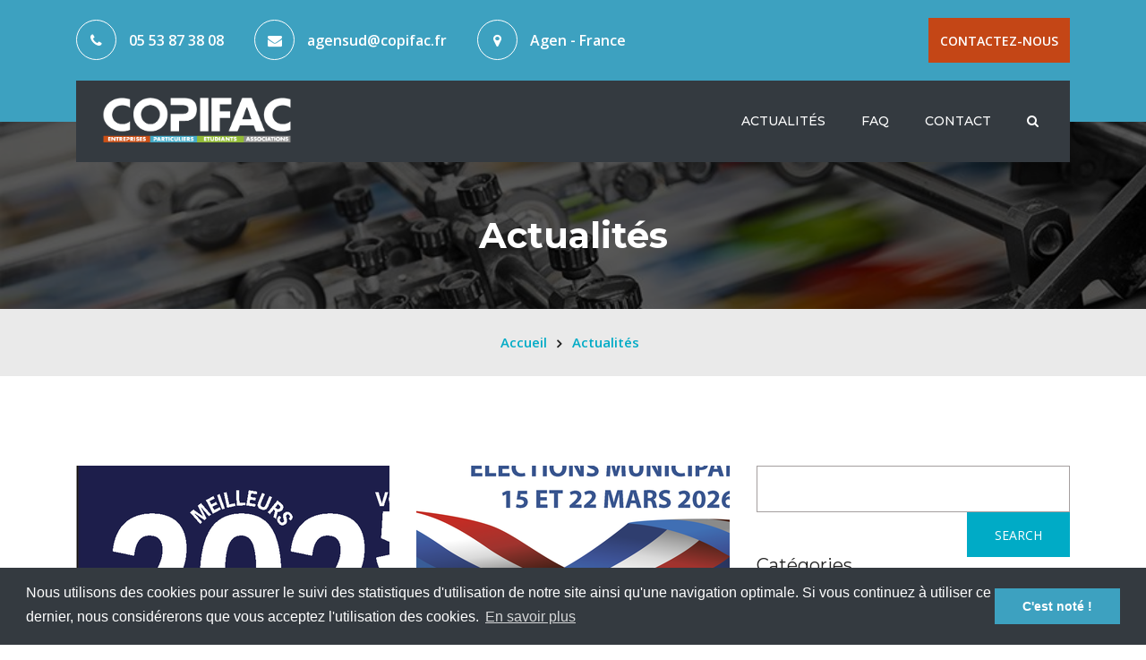

--- FILE ---
content_type: text/html; charset=utf-8
request_url: https://copifacagen.fr/actualites/
body_size: 44502
content:
<!doctype html>
<html class="no-js" lang="">
    <head>
        <!-- TODO fallbacks if page is not defined e.g. for 404 page -->
        <meta charset="utf-8" />
        <meta http-equiv="x-ua-compatible" content="ie=edge">

        <title>
            
                Elections 2020
            
            
                
                    · Copifac Agen
                
            
        </title>
        <meta name="description" content="Elections 2020" />
        <meta name="viewport" content="width=device-width, initial-scale=1" />

        <!-- favicons -->
        

        <!-- Twitter summary card - see https://dev.twitter.com/cards/types/summary -->
        <!--  and https://dev.twitter.com/cards/getting-started -->
        <meta name="twitter:card" content="summary" />
        <meta name="twitter:site" content="@" />
        <meta name="twitter:title" content="Actualités" />
        <meta name="twitter:description" content="">
        
            <!-- Add a default image to use for social sharing here in case one is not provided on the page. -->
        

        <!--facebook opengraph tags-->
        <meta property="fb:app_id" content="copifacagen" />
        <meta property="og:type" content="website" />
        <meta property="og:url" content="/actualites/" />
        <meta property="og:title" content="Actualités" />
        
            <!-- Add a default image to use for social sharing here in case one is not provided on the page. -->
        
        <meta property="og:description" content="" />
        <meta property="og:site_name" content="Copifac Agen" />

        <!-- PLUGINS CSS STYLE -->
        <link href="/static/vendor/bootstrap/css/bootstrap.min.css" rel="stylesheet">
        <link href="/static/vendor/font-awesome/css/font-awesome.min.css" rel="stylesheet">
        <link href="/static/vendor/selectbox/select_option1.css" rel="stylesheet">
        <link href="/static/vendor/slick/slick.css" rel="stylesheet" media="screen">
        <link href="/static/vendor/slick/slick-theme.css" rel="stylesheet" media="screen">
        <link href="/static/vendor/prismjs/prism.css" rel="stylesheet">
        <link href="/static/vendor/fancybox/jquery.fancybox.min.css" rel="stylesheet" />
        <link href="/static/vendor/fancybox/fancyMorph.css" rel="stylesheet" />
        <link href="/static/vendor/selectbox/select_option1.css" rel="stylesheet">
        <link href="/static/vendor/thin-line-icons/css/thin-line-icons.css" rel="stylesheet">
        <link href="/static/vendor/isotope/isotope.min.css" rel="stylesheet">
        <link href="/static/vendor/animate.css" rel="stylesheet">

        <link rel="stylesheet" type="text/css" href="/static/css/copifac.css">

        
        
	<script>
		(function(i,s,o,g,r,a,m){i['GoogleAnalyticsObject']=r;i[r]=i[r]||function(){
		(i[r].q=i[r].q||[]).push(arguments)},i[r].l=1*new Date();a=s.createElement(o),
		m=s.getElementsByTagName(o)[0];a.async=1;a.src=g;m.parentNode.insertBefore(a,m)
		})(window,document,'script','https://www.google-analytics.com/analytics.js','ga');
		ga('create', 'UA-108814187-1', 'auto');
		ga('send', 'pageview');
	</script>

    </head>

    <body class="blog-classic boxed-menu">

        

        

	<div class="mobile-sticky-header-overlay"></div>

    

<div class="topbar">
	<div class="container">
		<div class="row">
			<div class="col-sm-9">
				<div class="topbar-content">
					<i class="fa fa-phone" aria-hidden="true"></i>
					<a href="tel:05 53 87 38 08">05 53 87 38 08</a>
				</div>
				<div class="topbar-content">
					<i class="fa fa-envelope" aria-hidden="true"></i>
					<a href="mailto:agensud@copifac.fr">agensud@copifac.fr</a>
				</div>
				<div class="topbar-content">
					<i class="fa fa-map-marker" aria-hidden="true"></i>
					<p>Agen - France</p>
				</div>
			</div>
			
				<div class="col-sm-3 text-right">
					<a href="/contact/" class="btn btn-warning btn-default bold" >Contactez-nous</a>
				</div>
			
		</div>
	</div>
</div>

    

<header id="pageTop" class="header">
	

<nav class="navbar navbar-expand-md main-nav bg-dark">
    <div class="container">
        <button class="navbar-toggler navbar-toggler-right">
            <span class="burger-menu icon-toggle"><i class="fa fa-bars"></i></span>
        </button>
        <a class="navbar-brand" href="/">
            <svg xmlns="http://www.w3.org/2000/svg" xmlns:xlink="http://www.w3.org/1999/xlink" width="250" height="50" viewBox="0 0 250 50">
<image x="-20px" y="0" width="100%" height="100%" xlink:href="[data-uri]"/>
</svg>
        </a>

        <div class="navbar-collapse">
            <ul class="navbar-nav ml-auto">

                
                    <li class="nav-item ">
                        <a class="nav-link" href="/actualites/"><span class="sr-only">(current)</span>
                            
                                Actualités
                            
                        </a>

                        
                    </li>
                
                    <li class="nav-item ">
                        <a class="nav-link" href="/faq/"><span class="sr-only">(current)</span>
                            
                                FAQ
                            
                        </a>

                        
                    </li>
                
                    <li class="nav-item ">
                        <a class="nav-link" href="/contact/"><span class="sr-only">(current)</span>
                            
                                Contact
                            
                        </a>

                        
                    </li>
                

                <li class="nav-item">
                    <a href="" class="btn-search nav-link"><i class="fa fa-search"></i></a>
                    <form action="/search/" method="get" class="search_form">
                        <input type="text" name="query" placeholder="Rechercher..">
                        <button class="btn btn-primary btn-small" type="submit">Recherche</button>
                    </form>
                </li>
            </ul>
        </div>
    </div>
</nav>
</header>

    

    <div class="main-wrapper blog">
        



<section class="bredcrumb">
    <div class="bg-image text-center" style="background-image: url('/media/images/bg-bredcrumb_ShyqE9O.original.jpg');">
        <h1>Actualités</h1>
    </div>
    <div class="">
        <ul class="pager middle">
            
                
                    
                
                    
                        
                            <li><a href="/" title="Accueil">Accueil</a></li>
                        
                    
                
                <li><a href="#">Actualités</a></li>
            
        </ul>
    </div>
</section>

        <section class="blog-grid">
            <div class="container">
                <div class="row">
                    <div class="col-lg-8">
                        
                        
                            <div class="row">
                                
                                    <div class="card col-md-6">
                                        
                                            <div class="card_img">
                                                <a href="/actualites/les-fetes-de-fin-dannee-approchent-grand-pas/"><img alt="Meilleurs voeux 2026" height="300" src="/media/images/carte_voeux_2025.f2b3a84c.fill-450x300.png" width="450"></a>
                                            </div>
                                        
                                        <div class="card-block">
                                            <a href="/actualites/les-fetes-de-fin-dannee-approchent-grand-pas/">
                                                <h3 class="card-title">
                                                    
                                                        Meilleurs Voeux 2026
                                                    
                                                </h3>
                                            </a>
                                            <span>12 décembre 2025 11:57</span>
                                            
                                                <p class="card-text">Tous nos meilleurs voeux pour cette nouvelle année !</p>
                                            
                                            <a href="/actualites/les-fetes-de-fin-dannee-approchent-grand-pas/" class="btn btn-primary">Lire la suite</a>
                                        </div>
                                    </div>
                                
                                    <div class="card col-md-6">
                                        
                                            <div class="card_img">
                                                <a href="/actualites/lobjet-publicitaire/"><img alt="Elections 2026" height="300" src="/media/images/ELECTIONS-2026_mk0W8tt.original.d9ceeba2.fill-450x300.png" width="450"></a>
                                            </div>
                                        
                                        <div class="card-block">
                                            <a href="/actualites/lobjet-publicitaire/">
                                                <h3 class="card-title">
                                                    
                                                        Elections mars 2026
                                                    
                                                </h3>
                                            </a>
                                            <span>11 décembre 2025 14:24</span>
                                            
                                                <p class="card-text">Elections 2026, nous vous accompagnons...</p>
                                            
                                            <a href="/actualites/lobjet-publicitaire/" class="btn btn-primary">Lire la suite</a>
                                        </div>
                                    </div>
                                
                                    <div class="card col-md-6">
                                        
                                            <div class="card_img">
                                                <a href="/actualites/limpression-numerique/"><img alt="bank-phrom-352283-1040x694.jpg" height="300" src="/media/images/bank-phrom-352283-1040x694.2e16d0ba.fill-450x300.jpg" width="450"></a>
                                            </div>
                                        
                                        <div class="card-block">
                                            <a href="/actualites/limpression-numerique/">
                                                <h3 class="card-title">
                                                    
                                                        L&#x27;impression numérique
                                                    
                                                </h3>
                                            </a>
                                            <span>14 novembre 2025 12:28</span>
                                            
                                                <p class="card-text">Qu&#x27;est-ce que l&#x27;impression numérique ?</p>
                                            
                                            <a href="/actualites/limpression-numerique/" class="btn btn-primary">Lire la suite</a>
                                        </div>
                                    </div>
                                
                                    <div class="card col-md-6">
                                        
                                            <div class="card_img">
                                                <a href="/actualites/le-mat%C3%A9riel-indispensable-du-graphiste/"><img alt="Capture d’écran 2018-06-04 à 11.17.57.png" height="300" src="/media/images/Capture_decran_2018-06-04_a_11.17..2e16d0ba.fill-450x300.png" width="450"></a>
                                            </div>
                                        
                                        <div class="card-block">
                                            <a href="/actualites/le-mat%C3%A9riel-indispensable-du-graphiste/">
                                                <h3 class="card-title">
                                                    
                                                        Le matériel indispensable du graphiste
                                                    
                                                </h3>
                                            </a>
                                            <span>4 juin 2025 14:04</span>
                                            
                                                <p class="card-text">De quoi a besoin un créatif pour laisser libre cours à son imagination ? Tentons d’éclaircir cette zone d’ombre.</p>
                                            
                                            <a href="/actualites/le-mat%C3%A9riel-indispensable-du-graphiste/" class="btn btn-primary">Lire la suite</a>
                                        </div>
                                    </div>
                                
                                    <div class="card col-md-6">
                                        
                                            <div class="card_img">
                                                <a href="/actualites/evolution-de-limprimerie/"><img alt="impression-numerique.jpg" height="300" src="/media/images/impression-numerique.2e16d0ba.fill-450x300.jpg" width="450"></a>
                                            </div>
                                        
                                        <div class="card-block">
                                            <a href="/actualites/evolution-de-limprimerie/">
                                                <h3 class="card-title">
                                                    
                                                        Evolution de l&#x27;imprimerie
                                                    
                                                </h3>
                                            </a>
                                            <span>3 avril 2025 11:07</span>
                                            
                                                <p class="card-text">Nous revenons aujourd&#x27;hui sur l&#x27;histoire méconnue de l&#x27;impression numérique.</p>
                                            
                                            <a href="/actualites/evolution-de-limprimerie/" class="btn btn-primary">Lire la suite</a>
                                        </div>
                                    </div>
                                
                                    <div class="card col-md-6">
                                        
                                            <div class="card_img">
                                                <a href="/actualites/p%C3%A2ques/"><img alt="Pâques.png" height="300" src="/media/images/Paques.2e16d0ba.fill-450x300.png" width="450"></a>
                                            </div>
                                        
                                        <div class="card-block">
                                            <a href="/actualites/p%C3%A2ques/">
                                                <h3 class="card-title">
                                                    
                                                        Pâques
                                                    
                                                </h3>
                                            </a>
                                            <span>26 mars 2025 14:21</span>
                                            
                                                <p class="card-text">Copifac vous accompagne à tous les moments de l&#x27;année !</p>
                                            
                                            <a href="/actualites/p%C3%A2ques/" class="btn btn-primary">Lire la suite</a>
                                        </div>
                                    </div>
                                
                                    <div class="card col-md-6">
                                        
                                            <div class="card_img">
                                                <a href="/actualites/les-brochures/"><img alt="brochure_1.jpg" height="250" src="/media/images/brochure_1.2e16d0ba.fill-450x300.jpg" width="376"></a>
                                            </div>
                                        
                                        <div class="card-block">
                                            <a href="/actualites/les-brochures/">
                                                <h3 class="card-title">
                                                    
                                                        Les brochures
                                                    
                                                </h3>
                                            </a>
                                            <span>17 février 2025 14:20</span>
                                            
                                                <p class="card-text">Besoin d&#x27;imprimer, Copifac est là ! Focus sur un document incontournable : les brochures.</p>
                                            
                                            <a href="/actualites/les-brochures/" class="btn btn-primary">Lire la suite</a>
                                        </div>
                                    </div>
                                
                                    <div class="card col-md-6">
                                        
                                            <div class="card_img">
                                                <a href="/actualites/saint-valentin/"><img alt="St Valentin.png" height="300" src="/media/images/saint_valentin_noeud_WCOZKgr.2e16d0ba.fill-450x300.png" width="450"></a>
                                            </div>
                                        
                                        <div class="card-block">
                                            <a href="/actualites/saint-valentin/">
                                                <h3 class="card-title">
                                                    
                                                        Saint-Valentin
                                                    
                                                </h3>
                                            </a>
                                            <span>25 janvier 2025 16:20</span>
                                            
                                                <p class="card-text">Nous pouvons vous aider à marquer le coup pour la fête des amoureux !</p>
                                            
                                            <a href="/actualites/saint-valentin/" class="btn btn-primary">Lire la suite</a>
                                        </div>
                                    </div>
                                
                            </div>
                            
                                

<nav role="navigation" aria-label="Pagination">
    <ul class="pagination justify-content-center">
        

        <li style="margin: 10px;padding-right: 10px;">
            1/1
        </li>

        
    </ul>
</nav>
                            
                        
                    </div>

                    <div class="col-lg-4 blog-sidebar sidebar">
                        <form action="/search/" method="get" role="search">
                            <input class="form-control mr-sm-2" type="text" placeholder="Search…" name="query">
                            <input class="btn btn-primary btn-default pull-right" type="submit" value="Search">
                        </form>
                        <h4 class="mt-5">Catégories</h4>
                        <div class="tags">
                            
                            
                                <a href="?category=entreprise" class="btn no-bg btn-secondary-outlined btn-mid ">Entreprise</a>
                            
                        </div>
                    </div>
                </div>
            </div>
        </section>



    

<footer class="footer footer-classic bg-navy">
	<div class="container">
		<div class="row">
			<div class="col-md-6">
				<div class="footer-text">
					<a href="">
            			<svg xmlns="http://www.w3.org/2000/svg" xmlns:xlink="http://www.w3.org/1999/xlink" width="250" height="50" viewBox="0 0 250 50">
<image x="-20px" y="0" width="100%" height="100%" xlink:href="[data-uri]"/>
</svg>
					</a>
					<p></p>
					<div class="social-icons">
						
						
							<a href="https://facebook.com/copifacagen" class="btn btn-social btn-social-o facebook">
								<i class="fa fa-facebook"></i>
							</a>
						
					</div>
				</div>
			</div>
			<div class="col-xl-3 col-md-3">
				<div class="links">
					<h3>Liens</h3>
                	
<ul class="footer-links">
    
        
            <li>
                <a href="/qui-sommes-nous/">
                    
                        Qui sommes nous ?
                    
                </a>
            </li>
        
    
        
            <li>
                <a href="/contact/">
                    
                        Contact
                    
                </a>
            </li>
        
    
        
            <li>
                <a href="https://copifacagen.fr/vie-privee/">
                    
                        Politique de Confidentialité
                    
                </a>
            </li>
        
    
        
            <li>
                <a href="/mentions-legales/">
                    
                        Mentions Légales
                    
                </a>
            </li>
        
    
        
            <li>
                <a href="https://www.instantstreetview.com/@44.187839,0.61642,46.44h,-4.72p,1z">
                    
                        Visite virtuelle
                    
                </a>
            </li>
        
    
</ul>
				</div>
			</div>
			<div class="col-md-3">
				<div class="location">
					<h3>Contactez nous</h3>
					<ul>
						<li></li>
						<li><i class="fa fa-clock-o"></i> Lundi au vendredi - 8h30 à 18h</li>
						<li><i class="fa fa-home"></i> ZAC Agen Sud
Avenue du Midi
47000 Agen</li>
						<li><i class="fa fa-phone"></i> <a href="tel:05 53 87 38 08">05 53 87 38 08</a></li>
						<li><i class="fa fa-envelope"></i> <a href="mailto:agensud@copifac.fr">agensud@copifac.fr</a></li>
					</ul>
				</div>
			</div>

			<!-- BACK TO TOP BUTTON -->
			<!-- <a href="#pageTop" class="backToTop"><i class="fa fa-angle-up" aria-hidden="true"></i></a> -->

		</div>
		<div class="copyright">
			<hr>
			<div class="row justify-content-center">
				<div class="col-sm-6">
					<div class="copyRight_text text-center">
						<p> &copy; 2026 </p>
					</div>
				</div>
			</div>
		</div>
	</div>
</footer>
	


        <script src="https://maps.googleapis.com/maps/api/js?key=AIzaSyCsQdSlW4vj5RvXp2_pLnv1s1ErfxjM5_o"></script>
        <script src="/static/vendor/jquery/jquery.min.js"></script>
        <script src="/static/vendor/jquery/jquery-migrate-3.0.0.min.js"></script>
        <script src="/static/vendor/bootstrap/js/tether.min.js"></script>
        <script src="https://cdnjs.cloudflare.com/ajax/libs/popper.js/1.11.0/umd/popper.min.js" integrity="sha384-b/U6ypiBEHpOf/4+1nzFpr53nxSS+GLCkfwBdFNTxtclqqenISfwAzpKaMNFNmj4" crossorigin="anonymous"></script>
        <script src="/static/vendor/bootstrap/js/bootstrap.min.js"></script>
        <script src="/static/vendor/selectbox/jquery.selectbox-0.1.3.min.js"></script>
        <script src="/static/vendor/slick/slick.min.js"></script>
        <script src="https://cdnjs.cloudflare.com/ajax/libs/Chart.js/2.6.0/Chart.min.js"></script>
        <script src="/static/vendor/circle-progress/jquery.appear.js"></script>
        <script src="/static/vendor/isotope/isotope.min.js"></script>
        <script src="/static/vendor/lazyload/lazyload.min.js"></script>
        <script src="/static/vendor/fancybox/jquery.fancybox.min.js"></script>
        <script src="/static/vendor/fancybox/fancyMorph.js"></script>
        <script src="https://cdnjs.cloudflare.com/ajax/libs/waypoints/2.0.3/waypoints.min.js"></script>
        <script src="/static/vendor/counterUp/jquery.counterup.js"></script>
        <script src="/static/vendor/smoothscroll/SmoothScroll.js"></script>
        <script src="/static/vendor/velocity/velocity.min.js"></script>
        <script src="/static/vendor/syotimer/jquery.syotimer.min.js"></script>
        <script type="text/javascript" src="/static/js/copifac.js"></script>

        

        <link rel="stylesheet" type="text/css" href='//cdnjs.cloudflare.com/ajax/libs/cookieconsent2/3.0.3/cookieconsent.min.css'>
        <script src="//cdnjs.cloudflare.com/ajax/libs/cookieconsent2/3.0.3/cookieconsent.min.js"></script>
        <script>
            window.addEventListener("load", function(){
            window.cookieconsent.initialise({
              "palette": {
                "popup": {
                  "background": "#343a40"
                },
                "button": {
                  "background": "#3da1c0",
                  "text": "#ffffff"
                }
              },
              "content": {
                "message": "Nous utilisons des cookies pour assurer le suivi des statistiques d'utilisation de notre site ainsi qu'une navigation optimale. Si vous continuez à utiliser ce dernier, nous considérerons que vous acceptez l'utilisation des cookies.",
                "dismiss": "C'est noté !",
                "link": "En savoir plus",
                "href": "https://copifacagen.fr/mentions-legales/"
              }
            })});
        </script>
    </body>
</html>


--- FILE ---
content_type: text/css
request_url: https://copifacagen.fr/static/css/copifac.css
body_size: 159184
content:
/* ====== index =====
1. COMMON
2. ELEMENTS
    2.1 SLIDER
    2.2 BUTTON
3. HEADER 
    3.1 TOP COLOR BAR
    3.2 TOP INFO BAR
    3.3 HEADER TRANSPARENT
    3.4 LIGHT HEADER
4. FOOTER
    4.1 FOOTER TOP
    4.2 COPY RIGHT
5. HOME
    5.1 BANNER SECTION
    5.2 FEATURE SECTION
    5.3 COUNTER UP SECTION
    5.4 PORTFOLIO SECTION
    5.5 TESTIMONIAL SECTION
    5.6 SERVICES SECTION
    5.7 FORM SECTION
    5.8 TEAM SECTION
    5.9 BRAND LOGO SECTION
    5.10 HOME BLOG SECTION
    5.11 EXPERT SECTION
6. ABOUT US
7. SERVICES
8. SERVICE DETAILS
9. PROJECTS
10. PROJECT DETAILS
11. TEAM
12. MEMBER DETAILS
13. BLOG GRID 2 COLUMN
    13.1 BLOG GRID 3 COLUMN
    13.2 BLOG CLASSIC 
    13.3 BLOG SINGLE POST
14. CONTACT US
17
8. BUSINESS
    8.1 ORDER SECTION
    8.2 CHECK OUT
9. PRODUCTS
    9.1 RELATED PRODUCT
    9.2 SINGLE SERVICE
    9.3 SINGLE PRODUCT
    9.4 PRODUCT
10. PROFILE



===================== */
/*=== MIXINS ===*/
/*=== VARIABLES ===*/
/*============ TEXT COLOR VARIATION =============*/
@import url("https://fonts.googleapis.com/css?family=Montserrat:400,500,700|Open+Sans:400,400i,600");
.text-primary {
  color: #00abC6 !important;
}

.text-dark {
  color: #222222 !important;
}

/* Background Colors */
.bg-white {
  background-color: #ffffff;
}

.bg-dark {
  background-color: red;
}

/*=== MEDIA QUERY ===*/
* {
  outline: 0;
  margin: 0;
  padding: 0;
}

html, * {
  text-rendering: optimizeLegibility;
  -webkit-font-smoothing: antialiased;
  -moz-osx-font-smoothing: grayscale;
}

body {
  font-family: 'Open Sans', sans-serif;
  font-size: 16px;
  line-height: 21px;
  color: #212020;
  font-weight: 400;
}

ul {
  margin: 0;
  padding: 0;
}

ul li {
  list-style-type: none;
}

p {
  color: #212020;
  font-weight: 400;
  margin-bottom: 0;
}

@media (min-width: 320px) {
  p {
    font-size: 15px;
    line-height: 28px;
  }
}

@media (min-width: 768px) {
  p {
    font-size: 15px;
    line-height: 26px;
  }
}

h1, h2, h3, h4, h5, h6 {
  font-family: 'Montserrat', sans-serif;
  margin: 0;
  font-weight: 400;
  color: #222222;
}

h1 {
  font-size: 40px;
  line-height: 1.1;
}

h2 {
  font-size: 30px;
  line-height: 1.1;
}

h3 {
  font-size: 25px;
  line-height: 1.1;
}

h4 {
  font-size: 20px;
  line-height: 1.1;
}

h5 {
  font-size: 18px;
  line-height: 1.1;
}

h6 {
  font-size: 16px;
  line-height: 1.1;
}

/*=== 1.COMMON ===*/
/* Font faces */
.container {
  position: relative;
  width: 100%;
}

@media (min-width: 480px) {
  .container {
    width: 450px;
  }
}

@media (min-width: 768px) {
  .container {
    width: 750px;
  }
}

@media (min-width: 992px) {
  .container {
    width: 970px;
  }
}

@media (min-width: 1200px) {
  .container {
    width: 1140px;
  }
}

a {
  color: #212020;
  text-decoration: none;
  transition: all 0.3s ease-in-out;
}

a:hover, a:focus {
  outline: 0;
  color: #00abC6;
  text-decoration: none;
}

p {
  color: #212020 important;
}

.main-wrapper {
  overflow-x: hidden;
}

@media (min-width: 768px) {
  .boxed .main-nav {
    box-shadow: none;
  }
}

.boxed .main-wrapper {
  position: relative;
  background-color: #ffffff;
  margin: 0 auto;
  overflow-x: hidden;
}

@media (min-width: 480px) {
  .boxed .main-wrapper {
    max-width: 520px;
  }
}

@media (min-width: 768px) {
  .boxed .main-wrapper {
    padding: 0px 0 0;
    max-width: 728px;
  }
}

@media (min-width: 992px) {
  .boxed .main-wrapper {
    padding: 0px 0 0;
    max-width: 970px;
  }
}

@media (min-width: 1200px) {
  .boxed .main-wrapper {
    padding: 0px 0 0;
    max-width: 1260px;
  }
}

.boxed .home_transparent-wrapper.main-wrapper {
  padding-top: 0px;
}

@media (min-width: 480px) {
  .boxed .navbar-sticky {
    max-width: 520px;
    left: 50%;
    -webkit-transform: translateX(-50%);
    transform: translateX(-50%);
  }
}

@media (min-width: 768px) {
  .boxed .navbar-sticky {
    padding: 25px 0 0;
    max-width: 728px;
  }
}

@media (min-width: 992px) {
  .boxed .navbar-sticky {
    padding: 80px 0 0;
    max-width: 970px;
  }
}

@media (min-width: 1200px) {
  .boxed .navbar-sticky {
    padding: 80px 0 0;
    max-width: 1260px;
  }
}

.list-inline li {
  display: inline-block;
}

.position_unset > .offset-md-1.col-md-10 {
  position: unset;
}

.position_unset > .offset-md-1.col-md-10 > .row {
  position: unset;
}

.visible {
  display: block !important;
}

.hidden {
  display: none;
}

.form-control:focus {
  box-shadow: none;
}

.btn-cta {
  color: #222222 !important;
  background-color: #ffffff;
}

.section {
  padding-top: 80px;
}

@media (min-width: 992px) {
  .section {
    padding-top: 100px;
  }
}

.sectionTitle {
  position: relative;
}

.sectionTitle h2 {
  line-height: 1;
  padding-bottom: 8px;
  color: #222222;
  margin: 0;
}

@media (min-width: 320px) {
  .sectionTitle h2 {
    font-size: 30px;
    letter-spacing: 0px;
  }
}

@media (min-width: 768px) {
  .sectionTitle h2 {
    font-size: 34px;
    letter-spacing: 0px;
  }
}

.img-full {
  width: 100%;
}

.img-circle {
  position: relative;
  border-radius: 50%;
}

.bg-image-holder, .bg-image {
  background-size: cover !important;
  background-position: 50% 50% !important;
  transition: all 0.3s linear;
  background: #f5f5f5;
  position: relative;
}

.bg-image:before {
  content: '';
  position: absolute;
  top: 0;
  left: 0;
  right: 0;
  bottom: 0;
  background-color: rgba(10, 35, 59, 0.85);
}

.bg-gradient-navy {
  background-image: linear-gradient(0deg, #363b3e 0%, #121415 50%, #363b3e 100%);
}

::-moz-selection {
  background-color: #00abC6;
  color: #ffffff;
}

::selection {
  background-color: #00abC6;
  color: #ffffff;
}

.bg-sand {
  background-color: #f5f5f5;
}

.bg-primary {
  background-color: #00abC6 !important;
}

.bg-navy {
  background-color: #2E3236 !important;
}

.bg-dark-navy {
  background-color: #1e2123 !important;
}

.no-bg {
  background-color: transparent;
}

.bordered {
  border: 1px solid #00abC6;
}

.mb30 {
  margin-bottom: 30px;
}

.no-padding {
  padding: 0 !important;
}

.pv100 {
  padding-top: 100px;
  padding-bottom: 100px;
}

.pt30 {
  padding-top: 30px;
}

.pb30 {
  padding-bottom: 30px;
}

.pb50 {
  padding-bottom: 50px;
}

.pv30 {
  padding-top: 30px;
  padding-bottom: 30px;
}

.pt100 {
  padding-top: 100px;
}

.pb100 {
  padding-bottom: 100px;
}

.bold {
  font-weight: 700 !important;
}

.medium {
  font-weight: 500 !important;
}

.table-inverse {
  background-color: #2E3236;
}

.sidebar {
  padding-left: 15px;
  margin-top: 40px;
}

@media (min-width: 768px) {
  .sidebar {
    padding-left: 30px;
    margin-top: 0px;
  }
}

@media (min-width: 992px) {
  .sidebar {
    padding-left: 40px;
    margin-top: 0px;
  }
}

@media (min-width: 768px) {
  .sidebar.sidebar-left {
    padding-left: 15px;
  }
}

@media (min-width: 992px) {
  .sidebar.sidebar-left {
    padding-left: 15px;
  }
}

/*============== Hover Overlays ==============*/
.hover-overlay {
  display: -webkit-box;
  display: -ms-flexbox;
  display: flex;
  -webkit-box-orient: horizontal;
  -webkit-box-direction: normal;
      -ms-flex-direction: row;
          flex-direction: row;
  -webkit-box-pack: center;
      -ms-flex-pack: center;
          justify-content: center;
  -webkit-box-align: center;
      -ms-flex-align: center;
          align-items: center;
  position: absolute;
  top: 0;
  left: 0;
  right: 0;
  bottom: 0;
}

.hover-overlay a.overlay_icon {
  width: 55px;
  height: 55px;
  background: #fff;
  position: relative;
  display: inline-block;
  border-radius: 50%;
  margin: 3px;
  text-align: center;
}

.hover-overlay a.overlay_icon i.fa {
  font-size: 20px;
  line-height: 50px;
  color: #212020;
}

.hover-overlay.effect-transformY {
  position: absolute;
  content: '';
  background-color: rgba(0, 171, 198, 0.8);
  top: 0;
  left: 0;
  right: 0;
  bottom: 0;
  -webkit-transform: translateY(-100%);
  transform: translateY(-100%);
  transition: -webkit-transform 0.3s ease;
  transition: transform 0.3s ease;
  transition: transform 0.3s ease, -webkit-transform 0.3s ease;
}

.hover-overlay.effect-scale {
  transition: all 0.4s ease;
  -webkit-transform: scale(0);
  transform: scale(0);
  opacity: 0;
}

.hover-overlay.effect-scale:before {
  position: absolute;
  content: '';
  top: 0;
  left: 0;
  right: 0;
  bottom: 0;
  opacity: 0;
  -webkit-transform: scale(0);
  transform: scale(0);
  transition: opacity 0.4s, -webkit-transform 0.4s cubic-bezier(0.4, 0, 0.2, 1);
  transition: transform 0.4s cubic-bezier(0.4, 0, 0.2, 1), opacity 0.4s;
  transition: transform 0.4s cubic-bezier(0.4, 0, 0.2, 1), opacity 0.4s, -webkit-transform 0.4s cubic-bezier(0.4, 0, 0.2, 1);
  background: rgba(10, 35, 59, 0.5);
}

.card:hover .hover-overlay.effect-transformY, .card_img:hover .hover-overlay.effect-transformY {
  -webkit-transform: translateY(0);
  transform: translateY(0);
}

.card:hover .hover-overlay.effect-scale, .card_img:hover .hover-overlay.effect-scale {
  -webkit-transform: scale(1);
  transform: scale(1);
  opacity: 1;
}

.card:hover .hover-overlay.effect-scale:before, .card_img:hover .hover-overlay.effect-scale:before {
  opacity: 1;
  -webkit-transform: scale(1);
  transform: scale(1);
}

.img_overlay-container {
  position: relative;
  padding: 0 30px;
}

.img_overlay-container .img_overlay-title {
  color: #ffffff;
  margin-bottom: 10px;
}

.img_overlay-container .img_overlay-desc {
  color: rgba(255, 255, 255, 0.7);
  margin-bottom: 20px;
}

.img_overlay-container a.icon {
  width: 38px;
  height: 38px;
  font-size: 15px;
  line-height: 36px;
  background-color: transparent;
  text-align: center;
  display: inline-block;
  color: #ffffff;
  border: 1px solid #ffffff;
  margin-right: 5px;
}

.img_overlay-container a.icon:hover {
  background-color: #00abC6;
  border-color: #00abC6;
}

.highlighter {
  background: #282C34;
  padding: 0px 10px;
  border-radius: 4px;
  font-family: Consolas, Monaco, 'Andale Mono', 'Ubuntu Mono', monospace !important;
  display: inline-block;
}

.bredcrumb .bg-image {
  padding: 60px 0 60px;
}

.bredcrumb .bg-image:before {
  background-color: rgba(0, 0, 0, 0.65);
}

.bredcrumb .bg-image h1 {
  color: #ffffff;
  position: relative;
  font-weight: 700;
  margin-bottom: 0px;
}

.bredcrumb .pager.middle {
  text-align: center;
  background-color: #eaeaea;
}

.bredcrumb .pager.middle li {
  padding: 20px 5px;
  position: relative;
  text-transform: capitalize;
  color: #222222;
  font-weight: 600;
}

.bredcrumb .pager.middle li:after {
  content: "\f105";
  right: -4px;
  top: 28px;
}

.bredcrumb .pager.middle a {
  color: #00abC6;
}

/* fade in up */
@-webkit-keyframes customFadeInUp {
  0% {
    opacity: 0;
    -webkit-transform: translateY(20px);
    transform: translateY(20px);
  }
  100% {
    opacity: 1;
    -webkit-transform: none;
    transform: none;
  }
}

@keyframes customFadeInUp {
  0% {
    opacity: 0;
    -webkit-transform: translateY(20px);
    transform: translateY(20px);
  }
  100% {
    opacity: 1;
    -webkit-transform: none;
    transform: none;
  }
}

.customFadeInUp {
  -webkit-animation-name: customFadeInUp;
  animation-name: customFadeInUp;
  animation-fill-mode: both;
  -webkit-animation-fill-mode: both;
  -webkit-animation-duration: 1s;
  animation-duration: 1s;
}

@-webkit-keyframes customFadeInDown {
  0% {
    opacity: 0;
    -webkit-transform: translateY(-25px);
    transform: translateY(-25px);
  }
  100% {
    opacity: 1;
    -webkit-transform: none;
    transform: none;
  }
}

@keyframes customFadeInDown {
  0% {
    opacity: 0;
    -webkit-transform: translateY(-25px);
    transform: translateY(-25px);
  }
  100% {
    opacity: 1;
    -webkit-transform: none;
    transform: none;
  }
}

.customFadeInDown {
  -webkit-animation-name: customFadeInDown;
  animation-name: customFadeInDown;
  animation-fill-mode: both;
  -webkit-animation-fill-mode: both;
  -webkit-animation-duration: 1s;
  animation-duration: 1s;
}

@-webkit-keyframes featureFadeInDown {
  0% {
    opacity: 0;
    -webkit-transform: translateY(-30px);
    transform: translateY(-30px);
  }
  100% {
    opacity: 1;
    -webkit-transform: none;
    transform: none;
  }
}

@keyframes featureFadeInDown {
  0% {
    opacity: 0;
    -webkit-transform: translateY(-30px);
    transform: translateY(-30px);
  }
  100% {
    opacity: 1;
    -webkit-transform: none;
    transform: none;
  }
}

.featureFadeInDown {
  -webkit-animation-name: featureFadeInDown;
  animation-name: featureFadeInDown;
  animation-fill-mode: both;
  -webkit-animation-fill-mode: both;
  -webkit-animation-duration: 1s;
  animation-duration: 1s;
}

@-webkit-keyframes fadeInScale {
  0% {
    opacity: 0;
    -webkit-transform: scale3d(0.89, 0.89, 0.89);
    transform: scale3d(0.89, 0.89, 0.89);
  }
  100% {
    opacity: 1;
    -webkit-transform: none;
    transform: none;
  }
}

@keyframes fadeInScale {
  0% {
    opacity: 0;
    -webkit-transform: scale3d(0.89, 0.89, 0.89);
    transform: scale3d(0.89, 0.89, 0.89);
  }
  100% {
    opacity: 1;
    -webkit-transform: none;
    transform: none;
  }
}

.fadeInScale {
  -webkit-animation-name: fadeInScale;
  animation-name: fadeInScale;
  animation-fill-mode: both;
  -webkit-animation-fill-mode: both;
  -webkit-animation-duration: 1s;
  animation-duration: 1s;
}

@-webkit-keyframes fadeInScaleDown {
  0% {
    opacity: 0;
    -webkit-transform: scale3d(1.1, 1.1, 1.1);
    transform: scale3d(1.1, 1.1, 1.1);
  }
  100% {
    opacity: 1;
    -webkit-transform: none;
    transform: none;
  }
}

@keyframes fadeInScaleDown {
  0% {
    opacity: 0;
    -webkit-transform: scale3d(1.1, 1.1, 1.1);
    transform: scale3d(1.1, 1.1, 1.1);
  }
  100% {
    opacity: 1;
    -webkit-transform: none;
    transform: none;
  }
}

.fadeInScaleDown {
  -webkit-animation-name: fadeInScaleDown;
  animation-name: fadeInScaleDown;
  animation-fill-mode: both;
  -webkit-animation-fill-mode: both;
  -webkit-animation-duration: 0.8s;
  animation-duration: 0.8s;
}

/* ELEMENTS */
/*================INDEX================

=======================================*/
/* ================================================
--> Elements Right Sidebar style
================================================== */
.btn-search {
  background: transparent;
  border: none;
  position: absolute;
  top: 16px;
  right: 15px;
  color: #212020;
  cursor: pointer;
}

.element-sidebar .form_search {
  position: relative;
}

.element-sidebar .form_search .form-control {
  background-color: transparent;
  margin-bottom: 20px;
  border: 1px solid #00abC6;
}

.element-sidebar h4 {
  display: block;
  margin-bottom: 25px;
  color: #222222;
}

.element-sidenav {
  display: block;
  margin-bottom: 80px;
}

.element-sidenav .nav-item {
  height: 42px;
  background: #f7f7f7;
  border-top: 1px solid;
  border-left: 1px solid;
  border-right: 1px solid;
  border-color: #00abC6;
  display: -webkit-box;
  display: -ms-flexbox;
  display: flex;
  -webkit-box-orient: horizontal;
  -webkit-box-direction: normal;
      -ms-flex-direction: row;
          flex-direction: row;
  -webkit-box-align: center;
      -ms-flex-align: center;
          align-items: center;
}

.element-sidenav .nav-item > a.nav-link {
  font-size: 16px;
  padding: 0 20px;
  display: block;
  width: 100%;
  font-weight: 700;
  color: #222222;
}

.element-sidenav .nav-item > a.nav-link .fa {
  padding-right: 10px;
  font-size: 14px;
}

.element-sidenav .nav-item > a.nav-link:hover {
  color: #00abC6;
}

.element-sidenav .nav-item.active {
  background-color: #ffffff;
  border-left: 0px;
}

.element-sidenav .nav-item.active > a.nav-link {
  color: #00abC6;
}

.element-sidenav .nav-item:last-child {
  border-bottom: 1px solid #00abC6;
}

/* ================================================
--> Element Single block style
================================================== */
.element_single .card.single-block {
  margin-bottom: 30px;
  border: none;
  border-radius: 0px;
  background-color: #f5f5f5;
}

.element_single .card.single-block .card-header {
  padding: 20px;
  border-bottom: none;
  border-radius: 0px;
  background-color: #f5f5f5;
  position: relative;
}

@media (min-width: 992px) {
  .element_single .card.single-block .card-header {
    padding: 20px 25px;
  }
}

.element_single .card.single-block .card-header h3 {
  font-family: 'Lato', sans-serif;
  font-size: 20px;
  max-width: 60%;
}

@media (min-width: 768px) {
  .element_single .card.single-block .card-header h3 {
    font-size: 25px;
    max-width: 100%;
  }
}

.element_single .card.single-block .card-header h3 a {
  color: #212020;
  background: #ffffff;
  padding: 10px 10px;
  font-size: 14px;
  border-radius: 4px;
  right: 20px;
  position: absolute;
  top: 50%;
  -webkit-transform: translateY(-50%);
  transform: translateY(-50%);
}

@media (min-width: 768px) {
  .element_single .card.single-block .card-header h3 a {
    float: right;
    right: 0px;
    position: relative;
    -webkit-transform: translateY(0%);
    transform: translateY(0%);
  }
}

.element_single .card.single-block .card-block {
  padding: 0;
}

.element_single .card.single-block .card-block .code_container {
  margin-right: 0;
  margin-left: 0;
  border-top: 1px solid rgba(2, 2, 2, 0.09);
  padding: 10px 20px;
}

.element_single .card.single-block .card-block .code_container h5 {
  font-family: 'Lato', sans-serif;
  color: #212020;
  font-size: 18px;
  line-height: 60px;
  text-transform: unset;
}

.element_single .card.single-block .card-block .code_container p {
  color: #222222;
}

.element_single .card.single-block .card-block .code_container ul {
  padding: 10px 15px 20px;
}

.element_single .card.single-block .card-block .code_container ul li {
  color: #222222;
  padding: 5px 15px;
  font-size: 15px;
  line-height: 26px;
}

.element_single .card.single-block .card-block .code_container ul li:before {
  content: "\f10c";
  /* FontAwesome Unicode */
  font-family: FontAwesome;
  display: inline-block;
  font-size: 14px;
  color: #212020;
  margin-left: -24px;
  /* same as padding-left set on li */
  width: 24px;
  /* same as padding-left set on li */
}

.element_single .card.single-block .card-block .code_container .s {
  color: #e6db74;
}

.element_single .card.single-block .card-block .code_container .nt {
  color: #f92672;
}

.element_single .card.single-block .card-block .code_container .na {
  color: #a6e22e;
}

.element_single .card.single-block pre {
  margin: 10px 0px;
  background-color: #282C34;
  color: #ABB2BF;
}

.element_single .card.single-block pre code {
  color: #ABB2BF;
  font-size: 14px;
}

.element_single .display-single_element {
  margin-bottom: 80px;
}

.element_single .display-single_element > p {
  font-size: 15px;
  margin-bottom: 15px;
}

.element_single .dropdown-menu {
  -webkit-transform-origin: top;
  transform-origin: top;
  -webkit-animation-fill-mode: forwards;
  animation-fill-mode: forwards;
  -webkit-transform: scale(1, 1);
  transform: scale(1, 1);
  background-color: #ffffff;
  margin-top: 0px;
  padding: 5px 20px;
  opacity: 1;
  transition: opacity 0.3s ease-in-out, -webkit-transform 0.3s;
  transition: transform 0.3s, opacity 0.3s ease-in-out;
  transition: transform 0.3s, opacity 0.3s ease-in-out, -webkit-transform 0.3s;
}

@media (min-width: 768px) {
  .element_single .dropdown-menu {
    display: none;
  }
}

@media (min-width: 768px) {
  .element_single .show .dropdown-menu {
    display: block;
  }
}

.element_single .progress {
  margin: 10px 0;
}

.element_single .bd-example {
  padding: 1.5rem;
  margin-right: 0;
  margin-bottom: 0;
  margin-left: 0;
  border-width: .2rem;
}

.element_single .scrollspy-example {
  position: relative;
  height: 200px;
  margin-top: .5rem;
  overflow: auto;
}

#cards_element footer {
  padding: 20px;
}

/* ================================================
--> Section divider / hr style
================================================== */
hr.hr_narrow {
  width: 7%;
  height: 2px;
  height: 20px 0;
}

.hr_color, .hr_color hr {
  color: #ffffff;
  background: #ffffff;
}

hr.hr-inline {
  display: inline-block;
}

/* ================================================
--> Elements footer style
================================================== */
.footer.element-footer {
  padding: 50px 0;
}

/*================================================
--> Element Buttons
==================================================*/
#buttons .display-single_element .btn {
  margin: 0px 5px 10px 0;
}

.btn {
  border: none;
  border-radius: 0px;
  height: 40px;
  padding: 0 20px;
  font-size: 14px;
  line-height: 40px;
  font-weight: 400;
  text-transform: uppercase;
  cursor: pointer;
  color: #ffffff;
  transition: all 0.3s ease-in-out;
}

@media (min-width: 992px) {
  .btn {
    font-size: 14px;
  }
}

.btn.focus, .btn:focus, .btn.active, .btn:active, .btn:hover {
  box-shadow: none;
}

.btn.btn-rounded {
  border-radius: 40px;
}

.btn i {
  font-size: inherit;
}

.btn-primary {
  background-color: #00abC6;
  border: 1px solid #00abC6;
}

.btn-primary:hover, .btn-primary:focus, .btn-primary.active, .btn-primary:active {
  background-color: #00abC6 !important;
  border: 1px solid #00abC6 !important;
}

.btn-secondary {
  background-color: #f5f5f5;
  color: #222222;
  border: 1px solid #dedede;
}

.btn-secondary:hover, .btn-secondary:focus, .btn-secondary.active, .btn-secondary:active {
  background-color: #f5f5f5;
  border: 1px solid #dedede;
}

.btn-success {
  background-color: #49c32c;
  border: 1px solid #49c32c;
}

.btn-success:hover, .btn-success:focus, .btn-success.active, .btn-success:active {
  background-color: #49c32c;
  border: 1px solid #49c32c;
}

.btn-info {
  background-color: #3DA1C0;
  border: 1px solid #3DA1C0;
}

.btn-info:hover, .btn-info:focus, .btn-info.active, .btn-info:active {
  background-color: #3DA1C0;
  border: 1px solid #3DA1C0;
}

.btn-warning {
  background-color: #C44616;
  border: 1px solid #C44616;
}

.btn-warning:hover, .btn-warning:focus, .btn-warning.active, .btn-warning:active {
  background-color: #C44616;
  border: 1px solid #C44616;
}

.btn-danger {
  background-color: #f55c5d;
  border: 1px solid #f55c5d;
}

.btn-danger:hover, .btn-danger:focus, .btn-danger.active, .btn-danger:active {
  background-color: #f55c5d;
  border: 1px solid #f55c5d;
}

.btn-inverse {
  background-color: #323f41;
  border: 1px solid #323f41;
}

.btn-inverse:hover, .btn-inverse:focus, .btn-inverse.active, .btn-inverse:active {
  background-color: #323f41;
  border: 1px solid #323f41;
}

.btn-primary-outlined {
  background-color: transparent;
  color: #00abC6;
  border: 1px solid #00abC6;
}

.btn-primary-outlined:hover, .btn-primary-outlined:focus, .btn-primary-outlined.active, .btn-primary-outlined:active {
  background-color: #00abC6;
  color: #ffffff;
}

.btn-secondary-outlined {
  background-color: transparent;
  color: #222222;
  border: 1px solid #dedede;
}

.btn-secondary-outlined:hover, .btn-secondary-outlined:focus, .btn-secondary-outlined.active, .btn-secondary-outlined:active {
  background-color: #f5f5f5;
  color: #222222;
}

.btn-success-outlined {
  background-color: transparent;
  color: #49c32c;
  border: 1px solid #49c32c;
}

.btn-success-outlined:hover, .btn-success-outlined:focus, .btn-success-outlined.active, .btn-success-outlined:active {
  background-color: #49c32c;
  color: #ffffff;
}

.btn-info-outlined {
  background-color: transparent;
  color: #3DA1C0;
  border: 1px solid #3DA1C0;
}

.btn-info-outlined:hover, .btn-info-outlined:focus, .btn-info-outlined.active, .btn-info-outlined:active {
  background-color: #3DA1C0;
  color: #ffffff;
}

.btn-warning-outlined {
  background-color: transparent;
  color: #C44616;
  border: 1px solid #C44616;
}

.btn-warning-outlined:hover, .btn-warning-outlined:focus, .btn-warning-outlined.active, .btn-warning-outlined:active {
  background-color: #C44616;
  color: #ffffff;
}

.btn-danger-outlined {
  background-color: transparent;
  color: #f55c5d;
  border: 1px solid #f55c5d;
}

.btn-danger-outlined:hover, .btn-danger-outlined:focus, .btn-danger-outlined.active, .btn-danger-outlined:active {
  background-color: #f55c5d;
  color: #ffffff;
}

.btn-inverse-outlined {
  background-color: transparent;
  color: #323f41;
  border: 1px solid #323f41;
}

.btn-inverse-outlined:hover, .btn-inverse-outlined:focus, .btn-inverse-outlined.active, .btn-inverse-outlined:active {
  background-color: #323f41;
  color: #ffffff;
}

/*================================================
--> Button sizes
==================================================*/
.btn.btn-sm {
  padding: 0px 10px;
  font-size: 12px;
  height: 30px;
  line-height: 30px;
}

.btn.btn-mid {
  height: 40px;
  line-height: 40px;
  padding: 0 20px;
}

.btn.btn-lg {
  height: 50px;
  line-height: 50px;
  padding: 0 35px;
}

.btn.btn-default {
  height: 50px;
  line-height: 50px;
  padding: 0 30px;
}

.btn.btn-icon i {
  margin-right: 5px;
}

/*================================================
--> Social Buttons
==================================================*/
.btn-facebook {
  background-color: #3b5999;
}

.btn-twitter {
  background-color: #55acee;
}

.btn-social {
  font-size: 16px;
  width: 35px;
  height: 35px;
  text-align: center;
  padding: 0;
  border-radius: 0;
  margin: 0 auto;
  line-height: 32px;
  display: inline-block;
}

.btn-social i {
  margin-right: 0px;
}

.btn-social.btn-cicle {
  border-radius: 50%;
}

.btn-social.rounded {
  border-radius: 4px;
}

.btn-social.titled {
  text-transform: capitalize;
  width: auto;
  height: 35px;
  border-radius: 0px;
  padding: 0 20px;
  line-height: 35px;
}

.btn-social.titled i {
  margin-right: 5px;
}

.btn-social.facebook {
  background-color: #3b5999;
}

.btn-social.twitter {
  background-color: #55acee;
}

.btn-social.pinterest {
  background-color: #bd081c;
}

.btn-social.skype {
  background-color: #00aff0;
}

.btn-social.linkedin {
  background-color: #0077b5;
}

.btn-social.google-plus {
  background-color: #dd4b39;
}

.btn-social.youtube {
  background-color: #cc181e;
}

.btn-social.btn-social-o:hover {
  background-color: transparent;
  box-shadow: none;
}

.btn-social.btn-social-o:hover.facebook {
  color: #3b5999;
}

.btn-social.btn-social-o:hover.twitter {
  color: #55acee;
}

.btn-social.btn-social-o:hover.pinterest {
  color: #bd081c;
}

.btn-social.btn-social-o:hover.skype {
  color: #00aff0;
}

.btn-social.btn-social-o:hover.linkedin {
  color: #0077b5;
}

.btn-social.btn-social-o:hover.google-plus {
  color: #dd4b39;
}

.btn-social.btn-social-o:hover.youtube {
  color: #cc181e;
}

.btn-social.outlined {
  background-color: #ffffff;
}

.btn-social.outlined.facebook {
  color: #3b5999;
  border: 1px solid;
  border-color: #3b5999;
}

.btn-social.outlined.facebook:hover {
  background-color: #3b5999;
  color: #ffffff;
}

.btn-social.outlined.twitter {
  color: #55acee;
  border: 1px solid;
  border-color: #55acee;
}

.btn-social.outlined.twitter:hover {
  background-color: #55acee;
  color: #ffffff;
}

.btn-social.outlined.pinterest {
  color: #bd081c;
  border: 1px solid;
  border-color: #bd081c;
}

.btn-social.outlined.pinterest:hover {
  background-color: #bd081c;
  color: #ffffff;
}

.btn-social.outlined.skype {
  color: #00aff0;
  border: 1px solid;
  border-color: #00aff0;
}

.btn-social.outlined.skype:hover {
  background-color: #00aff0;
  color: #ffffff;
}

.btn-social.outlined.linkedin {
  color: #0077b5;
  border: 1px solid;
  border-color: #0077b5;
}

.btn-social.outlined.linkedin:hover {
  background-color: #0077b5;
  color: #ffffff;
}

.btn-social.outlined.google-plus {
  color: #dd4b39;
  border: 1px solid;
  border-color: #dd4b39;
}

.btn-social.outlined.google-plus:hover {
  background-color: #dd4b39;
  color: #ffffff;
}

.btn-social.outlined.youtube {
  color: #cc181e;
  border: 1px solid;
  border-color: #cc181e;
}

.btn-social.outlined.youtube:hover {
  background-color: #cc181e;
  color: #ffffff;
}

.socialLink a {
  height: 45px;
  width: 45px;
  position: relative;
  display: inline-block;
  font-size: 16px;
  background: transparent;
  color: #212020;
  line-height: 44px;
  border-radius: 50%;
  border: 1px solid rgba(132, 132, 132, 0.5);
}

.socialLink a:focus, .socialLink a:hover, .socialLink a.active, .socialLink a:active {
  background-color: #00abC6;
  border: 1px solid #00abC6;
  color: #ffffff;
  opacity: 1;
}

@media (min-width: 768px) {
  .socialLink a {
    height: 30px;
    width: 30px;
    font-size: 14px;
    line-height: 30px;
  }
}

@media (min-width: 992px) {
  .socialLink a {
    height: 45px;
    width: 45px;
    font-size: 16px;
    line-height: 44px;
  }
}

.footer-dark .socialLink a {
  color: #ffffff;
  border: 1px solid rgba(255, 255, 255, 0.7);
  opacity: 0.7;
}

.footer-dark .socialLink a:focus, .footer-dark .socialLink a:hover, .footer-dark .socialLink a.active, .footer-dark .socialLink a:active {
  background-color: #00abC6;
  border: 1px solid #00abC6;
  color: #ffffff;
  opacity: 1;
}

/*================================================
--> Element button_group
==================================================*/
#button-group .btn-group {
  margin-bottom: 10px;
}

#button-group .btn-social {
  margin-bottom: 10px;
  margin-right: 5px;
}

.btn-group {
  margin-right: 10px;
}

.btn-group .btn-secondary:before {
  content: '';
  position: absolute;
  right: 0;
  height: 100%;
}

.btn-group .btn-primary:before {
  content: '';
  position: absolute;
  right: 0;
  height: 100%;
  border-right: 1px solid #6fbecb;
}

.btn-group .btn-success:before {
  content: '';
  position: absolute;
  right: 0;
  height: 100%;
  border-right: 1px solid #41b226;
}

.btn-group .btn-info:before {
  content: '';
  position: absolute;
  right: 0;
  height: 100%;
  border-right: 1px solid #3b90c8;
}

.btn-group .btn-warning:before {
  content: '';
  position: absolute;
  right: 0;
  height: 100%;
  border-right: 1px solid #d4ad31;
}

.btn-group .btn-danger:before {
  content: '';
  position: absolute;
  right: 0;
  height: 100%;
  border-right: 1px solid #df5354;
}

.btn-group .btn-inverse:before {
  content: '';
  position: absolute;
  right: 0;
  height: 100%;
  border-right: 1px solid #222222;
}

.btn-group .btn.btn-secondary:before,
.btn-group .btn:last-child:before {
  border-right: 0px solid rgba(20, 20, 20, 0.2);
}

/* ================================================
--> Elements Bredcrumb style
================================================== */
.bredcrumb {
  opacity: 1;
  position: relative;
  padding: 50px 25px;
}

@media (min-width: 992px) {
  .bredcrumb {
    padding-top: 50px;
    padding-bottom: 50px;
  }
}

.bredcrumb ul {
  position: relative;
}

.bredcrumb ul li, .bredcrumb ul a {
  display: inline-block;
  font-size: 13px;
  color: #ffffff;
  padding: 7px 7px;
}

@media (min-width: 768px) {
  .bredcrumb ul li, .bredcrumb ul a {
    font-size: 15px;
  }
}

.bredcrumb ul li:after {
  position: absolute;
  content: '\f101';
  font-family: FontAwesome;
  top: 14px;
}

.bredcrumb ul li:last-child:after {
  display: none;
}

.bredcrumb ul li:first-child {
  padding-left: 0px;
}

.bredcrumb ul li:first-child a {
  padding-left: 0px;
}

.bredcrumb ul.pager {
  text-align: left;
}

@media (min-width: 768px) {
  .bredcrumb ul.pager {
    text-align: right;
  }
}

.bredcrumb h2 {
  color: #ffffff;
  font-size: 28px;
  line-height: 45px;
}

@media (min-width: 768px) {
  .bredcrumb h2 {
    font-size: 40px;
  }
}

.bredcrumb p {
  color: #ffffff;
  line-height: 1.5;
}

@media (min-width: 992px) {
  .bredcrumb p {
    line-height: 1;
  }
}

.bredcrumb p.devider.devider_narrow {
  max-width: 10%;
  margin-bottom: 0;
  margin-top: 15px;
  margin-left: 0;
  margin-right: auto;
}

.display-single_element .bredcrumb h2 {
  padding-top: 0px !important;
}

/*================================================
--> Element Dropdown
==================================================*/
.dropdown.btn-group .btn-primary {
  color: #ffffff;
}

.dropdown.btn-group .btn-primary:before {
  border: none;
}

.dropdown.btn-group .btn-success {
  color: #ffffff;
}

.dropdown.btn-group .btn-success:before {
  border: none;
}

.dropdown.btn-group .btn-danger {
  color: #ffffff;
}

.dropdown.btn-group .btn-danger:before {
  border: none;
}

.dropdown.btn-group .btn-warning {
  color: #ffffff;
}

.dropdown.btn-group .btn-warning:before {
  border: none;
}

.dropdown.btn-group .btn-info {
  color: #ffffff;
}

.dropdown.btn-group .btn-info:before {
  border: none;
}

.dropdown-toggle {
  color: #222222;
}

.dropdown-toggle::after {
  display: inline-block;
  width: auto;
  height: auto;
  font-family: "FontAwesome";
  margin-left: 5px;
  vertical-align: middle;
  content: "\f107";
  border: 0px;
  color: inherit;
}

.dropdown-toggle.btn-primary {
  color: #ffffff;
}

.dropdown-toggle.focus, .dropdown-toggle:focus, .dropdown-toggle.active, .dropdown-toggle:active, .dropdown-toggle.active, .dropdown-toggle:hover {
  box-shadow: none;
}

.dropdown.show > .dropdown-toggle {
  box-shadow: none;
}

.dropdown.show > .dropdown-toggle::after {
  content: "\f106";
}

.dropdown.show > .btn-primary.dropdown-toggle {
  background-color: #00abC6 !important;
  border: 1px solid #00abC6 !important;
}

.dropdown.show > .btn-primary.dropdown-toggle.focus, .dropdown.show > .btn-primary.dropdown-toggle:focus, .dropdown.show > .btn-primary.dropdown-toggle.active, .dropdown.show > .btn-primary.dropdown-toggle:active, .dropdown.show > .btn-primary.dropdown-toggle.active, .dropdown.show > .btn-primary.dropdown-toggle:hover {
  background-color: #00abC6 !important;
  border: 1px solid #00abC6 !important;
}

.dropdown.show .dropdown-megamenu {
  width: 100%;
}

.dropdown.show .dropdown-megamenu span.title {
  padding: 15px 0 5px;
  display: inline-block;
  font-weight: 700;
}

.dropdown-menu {
  box-shadow: 0px 0px 3px rgba(0, 0, 0, 0.08);
  border: 0px;
}

.dropdown-menu .dropdown-item {
  border-bottom: 1px solid #e5e5e5;
  color: #212020;
}

.dropdown-menu .dropdown-item:hover {
  background-color: transparent;
  color: #222222;
}

.dropdown-menu .dropdown-item:last-child {
  border-bottom: 0px;
}

.dropdown.btn-group .btn {
  margin-top: 10px;
}

/* ================================================
--> Elements Alert style
================================================== */
.alert {
  padding: 20px;
  margin-bottom: 20px;
  border: 0px solid transparent;
  border-radius: 0;
  font-size: 15px;
}

@media (min-width: 768px) {
  .alert {
    font-size: 18px;
  }
}

.alert-success {
  background-color: rgba(255, 255, 255, 0.75);
  border-color: #49c32c;
  color: #49c32c;
}

.alert-info {
  background-color: rgba(255, 255, 255, 0.75);
  border-color: #3DA1C0;
  color: #3DA1C0;
}

.alert-warning {
  background-color: rgba(255, 255, 255, 0.75);
  border-color: #C44616;
  color: #C44616;
}

.alert-danger {
  background-color: rgba(255, 255, 255, 0.75);
  border-color: #f55c5d;
  color: #f55c5d;
}

.iconic-alert .alert {
  padding: 10px 20px;
}

.iconic-alert i {
  height: 40px;
  width: 40px;
  display: inline-block;
  text-align: center;
  color: #ffffff;
  font-size: 15px;
  border-radius: 50%;
  line-height: 40px;
  margin-right: 10px;
}

.iconic-alert .alert-success i {
  background: #49c32c;
}

.iconic-alert .alert-info i {
  background: #3DA1C0;
}

.iconic-alert .alert-warning i {
  background: #C44616;
}

.iconic-alert .alert-danger i {
  background: #f55c5d;
}

.alert-dismissible .close {
  position: relative;
  right: -1.25rem;
  padding: 18px 20px;
  color: inherit;
  font-size: 25px;
  opacity: 0.8;
}

/* ================================================
--> Elements Alert style
================================================== */
.anim_item {
  position: relative;
  text-align: center;
  border: 1px solid #e5e5e5;
  padding: 60px 20px 30px;
  margin-top: 50px;
  margin-bottom: 50px;
}

.anim_item .icon {
  display: inline-block;
  width: 60px;
  height: 60px;
  line-height: 60px;
  font-size: 24px;
  border: 1px solid #e5e5e5;
  border-radius: 50%;
  background: #fff;
  position: absolute;
  top: -30px;
  left: 50%;
  -webkit-transform: translateX(-50%);
          transform: translateX(-50%);
}

.anim_item h5 {
  margin-bottom: 10px;
}

/* ================================================
--> Background Element style
================================================== */
.content-wrapper {
  position: relative;
  padding: 80px 50px;
}

.content-wrapper h1 {
  padding-bottom: 30px;
}

.content-wrapper p {
  padding-bottom: 30px;
}

.bg-image {
  position: relative;
}

.bg-image.shadow:before {
  position: absolute;
  content: '';
  left: 0;
  right: 0;
  top: 0;
  bottom: 0;
  background: rgba(50, 63, 65, 0.9);
}

.bg-custom h1, .bg-custom p {
  color: #ffffff;
  padding-bottom: 30px;
}

.bg-custom p {
  margin: 0 !important;
}

.bg-custom .btn {
  font-weight: 700;
}

.bg-video {
  position: relative;
  overflow: hidden;
}

.bg-video video {
  display: block;
}

@media (min-width: 992px) {
  .bg-video video {
    width: 100%;
  }
}

.bg-video .overlay {
  position: absolute;
  z-index: 55;
  background: rgba(0, 0, 0, 0.5);
  bottom: 0;
  top: 0;
  text-align: center;
  padding: 25px 50px;
}

@media (min-width: 768px) {
  .bg-video .overlay {
    padding: 80px 50px;
  }
}

.overlay {
  position: relative;
}

.pattern-01 {
  background-image: url("../img/patterns/pattern1.png");
  background-repeat: repeat;
  background-attachment: fixed;
  background-position: center;
}

/* ================================================
--> Elements Badge style
================================================== */
.display-single_element.element_badge p {
  margin-bottom: 10px;
  font-size: 18px;
  margin-top: 0px;
}

.display-single_element.element_badge h1, .display-single_element.element_badge h2, .display-single_element.element_badge h3, .display-single_element.element_badge h4, .display-single_element.element_badge h5 {
  margin: 0 0 15px;
}

.display-single_element.element_badge h1 {
  display: none;
}

@media (min-width: 768px) {
  .display-single_element.element_badge h1 {
    display: block;
  }
}

.badge {
  padding: 4px 6px;
  border-radius: 2px;
}

.badge-default {
  background-color: #323f41;
  color: #ffffff !important;
}

.badge-primary {
  background-color: #00abC6;
  color: #ffffff !important;
}

.badge-success {
  background-color: #49c32c;
  color: #ffffff !important;
}

.badge-info {
  background-color: #3DA1C0;
  color: #ffffff !important;
}

.badge-warning {
  background-color: #C44616;
  color: #ffffff !important;
}

.badge-danger {
  background-color: #f55c5d;
  color: #ffffff !important;
}

/* ================================================
--> Elements Gallery style
================================================== */
.hover-overlay h4 {
  color: #ffffff;
}

.hover-overlay h4:hover {
  color: #ffffff;
}

.hover-overlay.overlay-flex {
  display: -webkit-box;
  display: -ms-flexbox;
  display: flex;
  -webkit-box-orient: vertical;
  -webkit-box-direction: normal;
      -ms-flex-direction: column;
          flex-direction: column;
}

i.overlay-icon {
  width: 70px;
  height: 70px;
  display: block;
  text-align: center;
  background-color: #ffffff;
  line-height: 70px;
  font-size: 18px;
  color: #00abC6;
  border-radius: 50%;
  margin-bottom: 15px;
}

/* ================================================
--> Elements list_group style
================================================== */
.list-group-item {
  border-radius: 0px !important;
  font-size: 15px;
  display: inline-block;
  padding: 15px 20px;
  color: #212020;
}

.list-group-item.active {
  background-color: #00abC6;
  border-color: #00abC6;
}

.list-group-item.active > a {
  color: #ffffff;
}

.list-group-item a {
  display: block;
  width: 100%;
}

.list-group-item a:hover .badge {
  color: #00abC6;
}

.list-group-item i {
  font-size: 14px;
  margin-right: 8px;
}

.list-group-item .badge {
  color: #212020;
  float: right;
  font-size: 15px;
  font-weight: 400;
  transition: color 0.3s ease;
}

.list-group-item .badge.badge-default {
  color: #ffffff;
}

.no-border .list-group-item {
  border: none;
  padding: 0px 0 20px;
}

.list-group-item-primary {
  background-color: rgba(255, 255, 255, 0.75);
}

.list-group-item-primary a {
  color: #00abC6;
}

.list-group-item-success {
  background-color: rgba(255, 255, 255, 0.75);
}

.list-group-item-success a {
  color: #49c32c;
}

.list-group-item-info {
  background-color: rgba(255, 255, 255, 0.75);
}

.list-group-item-info a {
  color: #3DA1C0;
}

.list-group-item-warning {
  background-color: rgba(255, 255, 255, 0.75);
}

.list-group-item-warning a {
  color: #C44616;
}

.list-group-item-danger {
  background-color: rgba(255, 255, 255, 0.75);
}

.list-group-item-danger a {
  color: #f55c5d;
}

/* ================================================
--> Elements image style
================================================== */
.image_container {
  width: 100%;
  overflow: hidden;
}

.image_container.image_circle {
  border-radius: 50%;
}

.image_container.image_circle img {
  max-width: unset;
}

.image_container img {
  max-width: 100%;
}

.image_container img.image_rounded {
  border-radius: 4px;
}

.image_container img.image_bordered {
  padding: 5px;
  border: 1px solid #00abC6;
}

#image.element_single .display-single_element > p {
  margin-bottom: 0px;
}

#image.element_single .display-single_element .image_container {
  margin-top: 30px;
}

/* ================================================
--> Elements input_group style
================================================== */
.input-group .form-check-label {
  margin-bottom: 0px;
}

.input-group .input-group-addon input[type=checkbox], .input-group .input-group-addon input[type=radio] {
  margin-top: 6px;
}

.input-group .form-check {
  margin-bottom: 0px;
}

.input-group .form-check .checkbox-custom + .checkbox-custom-label:before, .input-group .form-check .radio-custom + .radio-custom-label:before {
  margin-right: 0px;
}

label {
  font-size: 15px;
}

.input-group-addon {
  border-radius: 0px;
  background: #f5f5f5;
  padding-left: 17px;
  padding-right: 17px;
  border: 1px solid #e5e5e5;
  font-size: 16px;
  color: #212020;
}

input.form-control {
  font-size: 15px;
  color: #212020;
}

.cr-addon .input-group {
  margin-bottom: 30px;
}

/*==================================
card
====================================*/
#cards_element .card {
  margin-bottom: 30px;
}

#cards_element .card .display-single_element p {
  margin-bottom: -10px;
}

.card {
  border: 0px;
  border-radius: 0px;
}

.card .card_img {
  position: relative;
  width: 100%;
  overflow: hidden;
}

.card .card-img {
  border-radius: 0px;
}

.card .card-title {
  margin: 0px;
  padding: 15px 0 10px;
  transition: all 0.3s ease;
}

.card .card-title:hover {
  color: #00abC6;
}

.card .card-block {
  padding: 0;
}

.card .card-block p.card-text {
  padding: 15px 0px;
}

.card .card-block > span {
  padding: 0 5px;
}

.card.img-mid .card_img {
  padding: 20px 0 20px;
}

.card.img-mid .card-title {
  padding-top: 0px;
}

.card.img-mid .card-block {
  padding: 0;
}

.card.img-mid .card-block p.card-text {
  padding: 0px 0px 15px;
}

.card.img-bottom .card_img {
  padding-top: 25px;
}

.card.img-bottom .card-title {
  padding-top: 0px !important;
}

.card .card-img-overlay p.card-text {
  color: #ffffff;
}

.card.card-inverse:before {
  position: absolute;
  content: '';
  top: 0;
  left: 0;
  right: 0;
  bottom: 0;
  background: rgba(20, 20, 20, 0.7);
}

.card.card-style2 .card-block, .card.card-style3 .card-block {
  padding: 15px 0px 30px;
  position: relative;
  display: inline-block;
}

.card.card-style2 .card-block:before, .card.card-style3 .card-block:before {
  position: absolute;
  content: '';
  width: 50px;
  bottom: 0;
  height: 3px;
  background-color: #ccc;
}

.card.card-style2:hover .card-block:before, .card.card-style3:hover .card-block:before {
  background-color: #00abC6;
}

.card.card-style3 .card-block {
  margin: -40px auto 0;
  background: #ffffff;
  border: 1px solid transparent;
  padding: 30px;
  padding-bottom: 50px;
  width: 85%;
  transition: all 0.3s ease;
}

.card.card-style3 .card-block:before {
  bottom: 35px;
  height: 2px;
  background-color: #00abC6;
}

.card.card-style3:hover .card-block {
  border: 1px solid #00abC6;
}

.card ul.list-inline li {
  margin-right: 10px;
}

.card ul.list-inline li:last-child {
  margin-right: 0px;
}

.card ul.list-inline li i {
  margin-right: 5px;
}

.date-holder {
  position: absolute;
  top: 15px;
  font-size: 14px;
  color: #fff;
  width: 65px;
  height: 65px;
  text-align: center;
  padding-top: 13px;
  left: 15px;
}

.date-holder span {
  font-family: 'Montserrat', sans-serif;
  font-size: 22px;
  display: block;
}

.date-holder::after {
  position: absolute;
  content: '';
  width: 0;
  height: 0;
  border-top: 0px solid transparent;
  border-bottom: 20px solid transparent;
  border-left: 15px solid #00abC6;
  bottom: -20px;
  left: 0;
}

/* ================================================
--> Elements collapse style
================================================== */
.collapse-card.card {
  margin: 10px 0;
}

.collapse-card .card-header {
  padding: 0px;
  border-radius: 0px;
  border: none;
}

.collapse-card .card-header h5 {
  position: relative;
}

.collapse-card .card-header h5 a:after {
  top: 50%;
  -webkit-transform: translateY(-50%);
  transform: translateY(-50%);
}

.collapse-card .card-header a {
  display: block;
  padding: 20px;
  line-height: 24px;
  background-color: #00abC6;
  color: #ffffff;
  border: 1px solid #00abC6;
}

.collapse-card .card-header a[data-toggle=collapse]:after {
  font-family: FontAwesome;
  font-style: normal;
  speak: none;
  display: inline-block;
  content: '\f106';
  float: right;
  line-height: 1;
  width: 22px;
  font-size: 20px;
  text-align: center;
  position: absolute;
  right: 15px;
}

.collapse-card .card-header a.collapsed {
  line-height: 18px;
  color: #222222;
  background-color: #f5f5f5;
  border: 1px solid #e5e5e5;
}

.collapse-card .card-header a[data-toggle=collapse].collapsed:after {
  font-family: FontAwesome;
  font-style: normal;
  speak: none;
  display: inline-block;
  content: '\f107';
}

.collapse-card .card-block {
  border: 1px solid #e5e5e5;
  border-top: 0px;
  padding: 30px 20px;
  font-size: 15px;
  line-height: 26px;
}

.icon-left .card-header {
  padding: 0px;
  border-radius: 0px;
  border: none;
}

.icon-left .card-header a {
  display: block;
  padding: 20px;
  line-height: 24px;
  padding-left: 50px;
}

.icon-left .card-header.header-inverse a {
  background-color: #ffffff;
  color: #00abC6;
  border: 1px solid #00abC6;
}

.icon-left .card-header a[data-toggle=collapse]:after {
  font-family: FontAwesome;
  font-style: normal;
  speak: none;
  display: inline-block;
  content: '\f106';
  float: left;
  line-height: 1;
  width: 22px;
  margin-right: 10px;
  font-size: 20px;
  text-align: center;
  position: absolute;
  left: 15px;
}

.icon-left .card-header a.collapsed {
  line-height: 18px;
  color: #222222 !important;
  background-color: #f5f5f5;
  border: 1px solid #e5e5e5 !important;
}

.icon-left .card-header a[data-toggle=collapse].collapsed:after {
  font-family: FontAwesome;
  font-style: normal;
  speak: none;
  display: inline-block;
  content: '\f107';
}

/* ================================================
--> Elements countdown style
================================================== */
.count-down {
  position: relative;
}

.count-down h2 {
  font-size: 40px;
  margin-bottom: 30px;
}

.count-down .simple_timer {
  width: 100%;
  margin: 0 auto;
  color: #222222;
}

.count-down .table-cell {
  margin: 15px 15px 0 0;
  display: inline-block !important;
  text-align: center;
}

.count-down .table-cell .tab-val {
  width: 100px;
  height: 100px;
  line-height: 100px;
  font-size: 40px;
  display: inline-block !important;
  background: #f8f8f8;
  border: 1px solid #e5e5e5;
  font-weight: 700;
}

.count-down .table-cell .tab-metr {
  display: none;
}

.count-down.titled .table-cell {
  position: relative;
  height: 130px;
}

.count-down.titled .table-cell .tab-val {
  width: 130px;
  height: 130px;
  background-color: transparent;
}

.count-down.titled .table-cell .tab-metr {
  display: block !important;
  margin-top: -50px;
  line-height: 22px;
  font-size: 16px;
  text-transform: capitalize;
  color: #222222;
}

.count-down.circled .tab-val {
  border-radius: 50%;
}

.count-down.colored-bg {
  padding: 80px 50px 80px;
}

.count-down.colored-bg .tab-val {
  width: 130px;
  height: 130px;
  background-color: #ffffff !important;
  border: none;
}

.count-down.bg-image {
  position: relative;
  padding: 80px 50px 80px;
}

.count-down.bg-image .tab-val {
  width: 130px;
  height: 130px;
  background-color: #ffffff !important;
  border: none;
}

.count-down.bg-image.shadow:before {
  position: absolute;
  content: '';
  left: 0;
  right: 0;
  top: 0;
  bottom: 0;
  background-color: rgba(53, 63, 65, 0.9);
}

.fun-text {
  position: relative;
  display: block;
  margin-top: 15px;
}

@media (min-width: 768px) {
  .fun-text {
    display: inline-block;
    margin-right: 0px;
  }
}

.fun-text:last-child {
  margin-right: 0px;
}

@media (min-width: 768px) {
  .fun-text {
    margin-right: 80px;
  }
}

.fun-text span {
  font-size: 50px;
  color: #222222;
  font-style: italic;
  font-weight: 700;
  padding: 20px 0;
  display: inline-block;
}

.fun-text p {
  font-size: 16px;
  line-height: 22px;
  color: #222222;
}

.bg-primary .fun-text span, .bg-primary .fun-text p {
  color: #ffffff;
}

/* ================================================
--> Elements carousel style
================================================== */
.carousel-item {
  height: 300px;
}

@media (min-width: 768px) {
  .carousel-item {
    height: 350px;
  }
}

@media (min-width: 992px) {
  .carousel-item {
    height: 400px;
  }
}

.carousel-item:hover .carousel-control {
  opacity: 0;
  visibility: hidden;
}

.carousel-item img {
  width: 100%;
  height: 100%;
}

.carousel-caption {
  position: absolute;
  right: unset;
  bottom: auto;
  left: 5%;
  z-index: 10;
  padding: 0px;
  text-align: left;
  top: 50%;
  -webkit-transform: translateY(-50%);
          transform: translateY(-50%);
}

.carousel-caption.text-center {
  width: 100%;
  top: 50%;
  left: 50%;
  -webkit-transform: translate(-50%, -50%);
  transform: translate(-50%, -50%);
}

.carousel-caption h1 {
  font-size: 25px;
  font-weight: 700;
  font-style: italic;
  color: #ffffff;
  line-height: 35px;
}

@media (min-width: 768px) {
  .carousel-caption h1 {
    font-size: 35px;
    line-height: 55px;
  }
}

@media (min-width: 992px) {
  .carousel-caption h1 {
    font-size: 40px;
    line-height: 55px;
  }
}

.carousel-caption p {
  font-size: 14px;
  color: #ffffff;
  padding: 20px 0 25px;
  line-height: 24px;
}

@media (min-width: 768px) {
  .carousel-caption p {
    font-size: 16px;
    line-height: 26px;
    padding: 25px 0 30px;
  }
}

@media (min-width: 992px) {
  .carousel-caption p {
    padding: 35px 0 40px;
  }
}

.carousel-caption .btn {
  height: 35px;
  line-height: 35px;
}

.carousel-indicators li {
  max-width: 20px;
  height: 20px;
  border: 2px solid rgba(255, 255, 255, 0.7);
  border-radius: 50%;
  background: transparent;
  position: relative;
}

.carousel-indicators li.active {
  background-color: #00abC6;
  border: 2px solid #00abC6;
}

.carousel-indicators li.active:before {
  position: absolute;
  top: 4px;
  left: 4px;
  display: inline-block;
  content: "";
  background: white;
  width: 8px;
  height: 8px;
  border-radius: 50%;
}

.carousel-indicators.right_indicators {
  right: 0;
  bottom: auto;
  left: auto;
  padding-left: 0;
  margin-right: 5%;
  margin-left: 0;
  list-style: none;
  -webkit-box-orient: vertical;
  -webkit-box-direction: normal;
      -ms-flex-direction: column;
          flex-direction: column;
  top: 50%;
  -webkit-transform: translateY(-50%);
          transform: translateY(-50%);
}

.carousel-indicators.right_indicators li {
  width: 20px;
  height: 20px;
  margin: 3px 0;
}

.carousel-control {
  opacity: 0;
  visibility: hidden;
}

.carousel-control span.icon-prev, .carousel-control span.icon-next {
  position: absolute;
  top: 50%;
  border: 1px solid rgba(255, 255, 255, 0.5);
  width: 45px;
  height: 45px;
  -webkit-transform: translateY(-50%);
          transform: translateY(-50%);
  background: rgba(255, 255, 255, 0.302);
  text-align: center;
  transition: all 0.3s ease;
}

.carousel-control span.icon-prev .fa, .carousel-control span.icon-next .fa {
  font-size: 30px;
  color: #ffffff;
  line-height: 45px;
}

.carousel-control span.icon-prev:hover, .carousel-control span.icon-prev:focus, .carousel-control span.icon-next:hover, .carousel-control span.icon-next:focus {
  background: #00abC6;
  border-color: #00abC6;
}

.carousel-control .icon-prev {
  left: 15px;
}

.carousel-control .icon-next {
  right: 15px;
}

.carousel:hover .carousel-control {
  opacity: 1;
  visibility: visible;
}

.testimonial-carousel {
  position: relative;
  padding-bottom: 50px;
}

.testimonial-carousel .carousel-indicators {
  bottom: 0px;
}

.testimonial-carousel .carousel-indicators li {
  border-color: #00abC6;
}

.testimonial-carousel .carousel-indicators li.active {
  background-color: #00abC6;
  border: 2px solid #00abC6;
}

.testimonial-carousel p {
  margin: 30px 5px;
}

.testimonial-carousel h5 {
  margin-bottom: 10px;
}

.testimonial-carousel .carousel-item {
  height: auto;
}

.client-img {
  width: 100px;
  height: 100px;
  display: inline-block;
  overflow: hidden;
}

/*==============================================
Carousel with Slick Styles 
===============================================*/
button.slick-arrow {
  border: 2px solid #ffffff;
  width: 50px;
  height: 50px;
  z-index: 55;
}

@media (min-width: 768px) {
  button.slick-arrow {
    width: 40px;
    height: 40px;
  }
}

@media (min-width: 1200px) {
  button.slick-arrow {
    width: 50px;
    height: 50px;
  }
}

.slick-prev:before {
  content: '\f060';
}

.slick-next:before {
  content: '\f061';
}

.slick-prev:before, .slick-next:before {
  font-family: 'FontAwesome';
  font-size: 14px;
  line-height: 1;
  opacity: 1;
  color: white;
  -webkit-font-smoothing: antialiased;
  -moz-osx-font-smoothing: grayscale;
}

@media (min-width: 768px) {
  .slick-prev {
    left: 0px;
  }
}

@media (min-width: 768px) {
  .slick-next {
    right: 0px;
  }
}

.arrow-shade button.slick-arrow {
  opacity: 0;
  visibility: hidden;
  border: 1px solid #ffffff;
  width: 50px;
  height: 50px;
  z-index: 55;
  background: rgba(255, 255, 255, 0.302);
  text-align: center;
  transition: all 0.3s ease;
}

.arrow-shade button.slick-arrow .fa {
  font-size: 30px;
  color: #ffffff;
  line-height: 45px;
}

.arrow-shade button.slick-arrow:hover, .arrow-shade button.slick-arrow:focus {
  background: #00abC6;
  border-color: #00abC6;
}

@media (min-width: 768px) {
  .arrow-shade button.slick-arrow.slick-prev {
    left: 25px;
  }
}

@media (min-width: 768px) {
  .arrow-shade button.slick-arrow.slick-next {
    right: 25px;
  }
}

.arrow-shade:hover button.slick-arrow, .arrow-shade:focus button.slick-arrow {
  opacity: 1;
  visibility: visible;
}

.brand_carousel {
  padding: 35px 0;
}

.brand_carousel .slick-initialized .slick-slide {
  -webkit-box-align: center;
      -ms-flex-align: center;
          align-items: center;
  display: -webkit-box;
  display: -ms-flexbox;
  display: flex;
  -webkit-box-orient: horizontal;
  -webkit-box-direction: normal;
      -ms-flex-direction: row;
          flex-direction: row;
  height: 100px;
  -webkit-box-pack: center;
      -ms-flex-pack: center;
          justify-content: center;
}

.brand_carousel .brand_img {
  text-align: center;
}

@media (min-width: 768px) {
  .brand_carousel .brand_img {
    overflow: hidden;
  }
}

.brand_carousel .brand_img img {
  display: inline-block;
  max-width: 100%;
}

@media (min-width: 768px) {
  .brand_carousel .carousel_row .slick-prev {
    left: 25px;
  }
}

@media (min-width: 768px) {
  .brand_carousel .carousel_row .slick-next {
    right: 25px;
  }
}

@media (min-width: 768px) {
  .brand_carousel .slick-slider {
    padding: 0 50px;
  }
}

@media (min-width: 992px) {
  .brand_carousel .slick-slider {
    padding: 0 100px;
  }
}

.image_carousel .element_row {
  margin: 0 -15px;
}

.image_carousel .element_row .image_single {
  padding: 0 15px;
}

.product-carousel .element_row {
  margin: 0 -15px;
}

.product-carousel .element_row .card {
  padding: 0 15px;
  margin-bottom: 30px;
}

.product-carousel .slick-dots {
  bottom: -30px;
}

.product-carousel .slick-dots li button {
  border: 2px solid #00abC6;
}

.slick-dots {
  bottom: 35px;
}

.slick-dots li button {
  border: 2px solid #ffffff;
  opacity: 0.7;
  background: transparent;
  border-radius: 50%;
}

.slick-dots li button:before {
  color: transparent;
}

.slick-dots li.slick-active button {
  background-color: #00abC6;
  border: none;
  opacity: 1;
}

.slick-dots li.slick-active button:before {
  opacity: 1;
  font-size: 8px;
  line-height: 22px;
  color: #ffffff;
}

/* ================================================
--> Elements form style
================================================== */
.form-group {
  margin-bottom: 30px;
}

select.form-control:not([size]):not([multiple]) {
  height: unset;
}

input.form-control, textarea.form-control, select.form-control {
  border-radius: 0px;
  font-size: 14px;
  padding: 13px 20px;
  line-height: 24px;
  border: 1px solid #a49f9f;
}

input.form-control::-webkit-input-placeholder, textarea.form-control::-webkit-input-placeholder, select.form-control::-webkit-input-placeholder {
  color: #212020;
}

input.form-control:-moz-placeholder, textarea.form-control:-moz-placeholder, select.form-control:-moz-placeholder {
  color: #212020;
}

input.form-control::-moz-placeholder, textarea.form-control::-moz-placeholder, select.form-control::-moz-placeholder {
  color: #212020;
}

input.form-control:-ms-input-placeholder, textarea.form-control:-ms-input-placeholder, select.form-control:-ms-input-placeholder {
  color: #212020;
}

input.form-control.focus, input.form-control:focus, input.form-control.active, input.form-control:active, textarea.form-control.focus, textarea.form-control:focus, textarea.form-control.active, textarea.form-control:active, select.form-control.focus, select.form-control:focus, select.form-control.active, select.form-control:active {
  border-color: #00abC6;
}

.text_input .form-group {
  margin-bottom: 10px;
}

@media (min-width: 768px) {
  .text_input .form-group {
    margin-bottom: 20px;
  }
}

.text_input .form-group label {
  font-size: 15px;
  font-weight: 700;
  line-height: 24px;
  color: #222222;
  margin-top: 8px;
  text-align: left;
}

@media (min-width: 768px) {
  .text_input .form-group label {
    text-align: right;
  }
}

@media (min-width: 992px) {
  .text_input .form-group label {
    font-size: 16px;
  }
}

.form-group .helpText {
  position: absolute;
  top: 18px;
  right: 25px;
}

.selectOptions {
  margin-bottom: 0px;
}

.selectOptions .sbHolder {
  background-color: transparent;
  border: none;
  margin: 0;
  border-radius: 0;
  border: 1px solid #00abC6;
}

.selectOptions .sbHolder, .selectOptions .sbSelector {
  width: 100% !important;
  height: 50px !important;
  line-height: 50px;
}

.selectOptions .sbOptions {
  width: 100% !important;
  background-color: #ffffff;
  border: 1px solid #00abC6;
  right: 0 !important;
  border-radius: 0;
  z-index: 100;
}

.selectOptions .sbOptions a {
  color: #212020;
  font-size: 13px;
  padding: 13px 17px;
  text-transform: uppercase;
}

.selectOptions .sbOptions a:hover {
  color: #00abC6;
  background-color: transparent;
}

.selectOptions .sbOptions .sbToggle:hover, .selectOptions .sbOptions .sbToggle:focus, .selectOptions .sbOptions .sbToggle:active {
  color: inherit;
}

.selectOptions .sbHolder > a.sbToggle:after {
  position: absolute;
  content: '\f078';
  font-family: 'FontAwesome';
  top: 0px;
  right: 10px;
  font-size: 10px;
}

.selectOptions .sbHolder > a.sbToggle.sbToggleOpen:after {
  content: '\f077';
}

.form-check-input {
  margin-left: 4px;
  margin-top: 6px;
  padding: 5px;
  opacity: 0;
}

.form-check-label {
  padding-left: 0px;
  margin-bottom: 25px;
  font-size: 15px;
  cursor: default;
  color: #222222;
}

.checkbox-custom + .checkbox-custom-label:before, .radio-custom + .radio-custom-label:before {
  content: '';
  background: #ffffff;
  border: 1px solid #dedede;
  display: inline-block;
  vertical-align: middle;
  width: 20px;
  height: 20px;
  padding: 0;
  margin-right: 10px;
  text-align: center;
  line-height: 20px;
}

.checkbox-custom:checked + .checkbox-custom-label:before {
  content: "\f00c";
  font-family: 'FontAwesome';
  color: #ffffff;
  background: #00abC6;
  border: 0px solid #00abC6;
}

.radio-custom + .radio-custom-label:before {
  border-radius: 50%;
}

.radio-custom:checked + .radio-custom-label:before {
  content: "\f111";
  font-size: 9px;
  font-family: 'FontAwesome';
  color: #ffffff;
  background: #00abC6;
  border: 0px solid #00abC6;
}

span.or {
  font-size: 15px;
  padding: 15px 0;
  display: block;
  color: #222222;
}

.checkbox-custom:checked + .checkbox-custom-label.default-checked:before,
.radio-custom:checked + .radio-custom-label.default-checked:before {
  background-color: #e5e5e5 !important;
  color: #212020 !important;
}

.checkbox-custom:checked + .checkbox-custom-label.disable-checked:before,
.radio-custom:checked + .radio-custom-label.disable-checked:before {
  background: #f2f2f2 !important;
  color: rgba(255, 255, 255, 0.5) !important;
}

h3.form_title {
  display: block;
  font-size: 25px;
  padding: 25px 30px;
  text-transform: capitalize;
  background: #f5f5f5;
}

form.register {
  border: 1px solid #e5e5e5;
  border-top: 0px;
  padding: 25px 30px;
}

form.register .form-check label.checkbox-custom-label {
  color: #222222;
  margin-bottom: 0px;
}

form.register .form-check label.checkbox-custom-label:before {
  width: 16px;
  height: 16px;
  line-height: 16px;
}

form.register .form-check .checkbox-custom:checked + .checkbox-custom-label:before {
  font-size: 12px;
}

form.register .btn-link {
  color: #00abC6;
  text-decoration: none;
  font-size: 15px;
  display: inline-block;
}

form.register span.or {
  position: relative;
  font-weight: 700;
}

form.register span.or:before {
  content: '';
  position: absolute;
  left: 0;
  width: 47%;
  background: #e5e5e5;
  height: 1px;
  top: 50%;
}

form.register span.or:after {
  content: '';
  position: absolute;
  right: 0;
  width: 47%;
  background: #e5e5e5;
  height: 1px;
  top: 50%;
}

form.register .btn {
  font-weight: 700;
  margin-bottom: 20px;
}

form.register .btn.btn-facebook, form.register .btn.btn-twitter {
  margin-top: 20px;
  margin-bottom: 10px;
  text-transform: unset;
}

p.form-footer {
  margin: 0;
  text-align: center;
  padding: 20px 0;
  border: 1px solid #e5e5e5;
  border-top: 0px;
  font-size: 15px;
}

.input-icon {
  position: relative;
}

.input-icon .input-group-addon {
  background-color: transparent;
  border: 0px solid transparent;
  font-size: 16px;
  color: #212020;
  position: absolute;
  top: 0;
  padding: 0px;
  z-index: 55;
  margin: 17px 0px;
  left: 15px;
}

.input-icon input {
  padding-left: 40px;
}

.input-icon.col-md-12 .input-group-addon {
  left: 27px;
}

.form-inline {
  -webkit-box-pack: justify;
      -ms-flex-pack: justify;
          justify-content: space-between;
}

.form-inline .input-group {
  width: 38%;
  position: relative;
}

.form-inline .uname, .form-inline .email, .form-inline .password {
  position: relative;
}

/* ================================================
--> Elements Progressbar style
================================================== */
.progress {
  border-radius: 0px;
}

.progress.bordered {
  height: 20px;
  -webkit-box-align: center;
      -ms-flex-align: center;
          align-items: center;
  background: transparent;
  padding: 0 5px;
  line-height: 10px;
  text-align: center;
  border: 1px solid #e5e5e5;
  border-radius: 0px;
}

.progress.bordered .progress-bar {
  background-color: #00abC6;
  border-radius: 0px;
  height: 10px;
}

.progressText {
  font-size: 15px;
}

.progress-bar {
  background-color: #00abC6;
  text-align: left;
  border-radius: 0px;
}

.tooltip {
  position: relative;
  float: right;
}

.tooltip > .tooltip-inner {
  background-color: transparent;
  padding: 8px 15px;
  color: #212020;
  font-size: 15px;
}

.tooltip > .tooltip-inner:before {
  display: none;
}

.progress-bar-primary {
  background-color: #00abC6;
}

.progress-bar-success {
  background-color: #49c32c;
}

.progress-bar-info {
  background-color: #3DA1C0;
}

.progress-bar-warning {
  background-color: #C44616;
}

.progress-bar-danger {
  background-color: #f55c5d;
}

.circle1 {
  margin-top: 30px;
  position: relative;
}

.circle1 strong {
  position: absolute;
  top: 50%;
  left: 0;
  -webkit-transform: translateY(-50%);
          transform: translateY(-50%);
  width: 100%;
  text-align: center;
  font-size: 30px;
  margin-top: -20px;
  color: #222222;
}

.circle1 span.text {
  display: block;
  color: #222222;
  font-size: 16px;
  margin-top: 15px;
  text-transform: uppercase;
}

/*=== 1.BANNER SLIDER ===*/
.boxed .main-slider {
  overflow: hidden;
}

@media (min-width: 768px) {
  .boxed .main-slider {
    margin-top: 15px;
  }
}

@media (min-width: 992px) {
  .boxed .main-slider {
    margin-top: 15px;
  }
}

@media (min-width: 1200px) {
  .boxed .main-slider {
    margin-top: 80px;
  }
}

.main-slider.container {
  padding: 0px;
}

@media (min-width: 768px) {
  .main-slider.container {
    padding-left: 15px;
    padding-right: 15px;
  }
}

.main-slider .slick-slider {
  margin-bottom: 0px;
  padding: 0;
}

.main-slider .slide {
  display: -webkit-box;
  display: -ms-flexbox;
  display: flex;
  -webkit-box-orient: horizontal;
  -webkit-box-direction: normal;
      -ms-flex-direction: row;
          flex-direction: row;
  -webkit-box-align: center;
      -ms-flex-align: center;
          align-items: center;
  position: relative;
  width: 100%;
  height: 300px;
  background-position: center;
  background-repeat: no-repeat;
  background-size: cover;
}

@media (min-width: 320px) {
  .main-slider .slide {
    height: 250px;
  }
}

@media (min-width: 768px) {
  .main-slider .slide {
    height: 400px;
  }
}

@media (min-width: 992px) {
  .main-slider .slide {
    height: 600px;
  }
}

@media (min-width: 320px) {
  .main-slider .slide.slide1, .main-slider .slide.slide2, .main-slider .slide.slide4 {
    background-position: right center;
  }
}

@media (min-width: 992px) {
  .main-slider .slide.slide1, .main-slider .slide.slide2, .main-slider .slide.slide4 {
    background-position: center;
  }
}

@media (min-width: 320px) {
  .main-slider .slide.slide3 {
    background-position: 20% center;
  }
}

@media (min-width: 992px) {
  .main-slider .slide.slide3 {
    background-position: center;
  }
}

@media (min-width: 992px) {
  .version-3 .main-slider .slide {
    height: 690px;
  }
}

.main-slider .slide h1,
.main-slider .slide h2,
.main-slider .slide h3,
.main-slider .slide h4,
.main-slider .slide h5,
.main-slider .slide h6,
.main-slider .slide p,
.main-slider .slide .h1,
.main-slider .slide .h2,
.main-slider .slide .h3,
.main-slider .slide .h4,
.main-slider .slide .h5,
.main-slider .slide .h6 {
  display: block;
  margin-bottom: 0;
}

@media (min-width: 768px) {
  .main-slider .common-inner {
    margin-left: 30px;
  }
}

.main-slider .common-inner .h1 {
  font-family: 'Playfair Display', serif;
  color: #ffffff;
  font-style: italic;
  font-weight: 700;
  text-transform: capitalize;
  margin: 0;
}

@media (min-width: 320px) {
  .main-slider .common-inner .h1 {
    font-size: 30px;
    line-height: 34px;
    margin: 0;
  }
}

@media (min-width: 768px) {
  .main-slider .common-inner .h1 {
    font-size: 50px;
    line-height: 50px;
    margin: 0 0 10px;
  }
}

@media (min-width: 992px) {
  .main-slider .common-inner .h1 {
    font-size: 50px;
    line-height: 55px;
    margin: 0 0 10px;
  }
}

.main-slider .common-inner .h4 {
  color: #ffffff;
  margin-bottom: 10px;
  margin-top: 0;
  font-size: 13px;
  margin-bottom: 0;
}

@media (min-width: 768px) {
  .main-slider .common-inner .h4 {
    font-size: 18px;
    line-height: 26px;
    margin-bottom: 10px;
  }
}

.main-slider .common-inner a.btn {
  text-align: center;
  background-color: #00abC6;
  font-size: 12px;
  height: 40px;
  line-height: 40px;
  padding: 0 25px;
}

@media (min-width: 768px) {
  .main-slider .common-inner a.btn {
    font-size: 14px;
    height: 50px;
    line-height: 50px;
    padding: 0 30px;
  }
}

@media (min-width: 320px) {
  .main-slider .common-inner .img-responsive {
    margin-bottom: 5px;
    width: 65px;
  }
}

@media (min-width: 768px) {
  .main-slider .common-inner .img-responsive {
    width: 95px;
    margin-bottom: 30px;
  }
}

@-webkit-keyframes drop {
  0% {
    opacity: 0;
    -webkit-transform: scale(1.2);
            transform: scale(1.2);
  }
  100% {
    opacity: 1;
    -webkit-transform: scale(1);
            transform: scale(1);
  }
}

@keyframes drop {
  0% {
    opacity: 0;
    -webkit-transform: scale(1.2);
            transform: scale(1.2);
  }
  100% {
    opacity: 1;
    -webkit-transform: scale(1);
            transform: scale(1);
  }
}

.drop {
  -webkit-animation-name: drop;
  animation-name: drop;
  -webkit-transform-origin: center;
  transform-origin: center;
}

/*============================================
 Event Carousel with Slick Styles 
 =============================================*/
.event_carousel {
  background-position: center;
  background-repeat: no-repeat;
  background-size: cover;
  max-width: 100%;
  overflow: hidden;
  display: -webkit-box;
  display: -ms-flexbox;
  display: flex;
  -webkit-box-orient: horizontal;
  -webkit-box-direction: normal;
      -ms-flex-direction: row;
          flex-direction: row;
  -webkit-box-align: center;
      -ms-flex-align: center;
          align-items: center;
  height: 100%;
}

.event_carousel:before {
  position: absolute;
  content: '';
  left: 0px;
  right: 0px;
  top: 0;
  bottom: 0;
  background: rgba(50, 63, 65, 0.9);
}

.event_carousel .event_details {
  position: relative;
  padding: 30px;
}

@media (min-width: 768px) {
  .event_carousel .event_details {
    padding: 30px 20px;
  }
}

.event_carousel .event_details span {
  color: #ffffff;
  font-size: 17px;
  padding-bottom: 20px;
}

.event_carousel .event_details p {
  padding-top: 20px;
  color: #ffffff;
}

/* ================================================
--> Elements Nav style
================================================== */
ul.nav .nav-item .nav-link {
  font-size: 14px;
  line-height: 26px;
  text-transform: uppercase;
}

ul.nav .nav-item.active .nav-link {
  color: #00abC6;
}

ul.nav-tabs .nav-item .nav-link {
  border-radius: 0px;
  padding: 10px 25px;
  background-color: #f5f5f5;
  margin-right: 0px;
  border: 1px solid #e5e5e5;
  border-bottom: 0px;
}

ul.nav-tabs .nav-item .nav-link.active {
  border-top-color: #00abC6;
  border-top-width: 2px;
  background-color: #ffffff;
}

@media (min-width: 768px) {
  ul.nav-tabs .nav-item .nav-link {
    margin-right: 5px;
  }
}

ul.nav-tabs .nav-item:last-child .nav-link {
  margin-right: 0px;
}

ul.nav-tabs.no-bg .nav-item .nav-link {
  background-color: transparent;
  border: 1px solid transparent;
}

ul.nav-tabs.no-bg .nav-item .nav-link.active {
  border-color: #00abC6;
  background-color: #00abC6;
  color: #ffffff;
}

ul.nav-tabs.nav-pills .nav-item .nav-link.active {
  border-color: #00abC6;
  background-color: #00abC6;
  color: #ffffff;
}

/* ================================================
--> Elements Navbar style
================================================== */
header {
  background-color: #3DA1C0;
}

/*============= TOPBAR STYLE ============*/
.topbar-content {
  position: relative;
  display: inline-block;
  margin-right: 10px;
}

.topbar-content a, .topbar-content p {
  font-weight: 600;
  font-size: 16px !important;
}

@media (min-width: 992px) {
  .topbar-content {
    margin-right: 30px;
  }
}

.topbar {
  display: none;
  background-color: #3DA1C0;
}

@media (min-width: 992px) {
  .topbar {
    display: block;
  }
}

.topbar i {
  color: #fff;
  display: inline-block;
  position: absolute;
  left: 0px;
  top: 17px;
}

.topbar p, .topbar a {
  color: #fff;
  display: inline-block;
  padding-left: 20px;
  font-size: 14px;
  line-height: 1;
  margin-top: 17px;
}

.topbar a.btn {
  margin-top: 0px;
}

.boxed-menu .topbar {
  padding: 20px 0;
}

.boxed-menu .topbar i {
  top: 0;
  display: inline-block;
  position: relative;
  width: 45px;
  border: 1px solid #ffffff;
  height: 45px;
  margin-right: 10px;
  line-height: 45px;
  text-align: center;
  border-radius: 50%;
}

.boxed-menu .topbar p, .boxed-menu .topbar a {
  display: inline-block;
  color: #fff;
  padding-left: 0px;
}

.boxed-menu .topbar .btn {
  color: #ffffff;
  padding: 0 30px;
}

/*============= HEADER STYLE ============*/
@media (min-width: 480px) {
  .boxed header {
    max-width: 520px;
    margin: 0 auto;
  }
}

@media (min-width: 768px) {
  .boxed header {
    background-color: transparent;
    max-width: 768px;
    margin: 0 auto;
  }
}

@media (min-width: 992px) {
  .boxed header {
    background-color: transparent;
    max-width: 970px;
    margin: 0 auto;
  }
}

@media (min-width: 1200px) {
  .boxed header {
    background-color: transparent;
    max-width: 100%;
    margin: 0 auto;
  }
}

@media (min-width: 1200px) {
  .boxed header.header-transparent {
    background-color: transparent;
    max-width: 1260px;
    margin: 0 auto;
  }
}

.main-nav {
  z-index: 5;
  position: unset;
}

.main-nav.navbar-sticky {
  box-shadow: 0px 3px 12px rgba(0, 0, 0, 0.08);
}

@media (min-width: 768px) {
  .main-nav {
    position: relative;
    padding: 0 !important;
  }
}

.main-nav .navbar-brand {
  padding-top: 10px;
  margin: 0px;
  padding-bottom: 10px;
}

.main-nav .navbar-brand img {
  max-width: 150px;
}

@media (min-width: 768px) {
  .main-nav .navbar-brand {
    margin-top: 0;
  }
  .main-nav .navbar-brand img {
    width: auto;
    max-width: 150px;
  }
}

@media (min-width: 992px) {
  .main-nav .navbar-brand {
    width: 230px;
    overflow: visible;
  }
  .main-nav .navbar-brand img {
    width: auto;
    max-width: 100%;
  }
}

.main-nav .navbar-toggler {
  -webkit-align-self: flex-start;
  -ms-flex-item-align: start;
  align-self: flex-start;
  padding: 0;
  background: transparent;
  border: none;
  cursor: pointer;
  border-radius: 0px;
  position: absolute;
  right: 0px;
  top: 5px;
  transition: all 0.5s ease-in-out;
  margin-top: 0px;
  z-index: 5550;
}

.main-nav .navbar-toggler .burger-menu {
  width: 40px;
  height: 40px;
  display: inline-block;
  font-size: 24px;
  line-height: 40px;
  color: #ffffff;
  background: #00abC6;
  text-align: center;
}

.main-nav .navbar-toggler.clicked {
  position: fixed;
  top: 13px;
  right: 270px;
}

.main-nav .navbar-toggler.active, .main-nav .navbar-toggler:focus {
  outline: none;
}

.main-nav .navbar-collapse {
  overflow-y: auto;
  position: fixed;
  top: 0;
  padding: 0;
  min-width: 260px;
  border-top: none;
  margin-top: 0px;
  display: block;
  position: fixed;
  z-index: 5551;
  right: -100%;
  height: 400px;
  transition: all 0.5s ease-in-out;
}

@media (min-width: 768px) {
  .main-nav .navbar-collapse {
    position: relative;
    overflow-y: unset;
    right: 0;
    height: auto;
  }
}

.main-nav .dropdown-toggle::after {
  visibility: visible;
  position: absolute;
  right: 0;
}

@media (min-width: 768px) {
  .main-nav .dropdown-toggle::after {
    visibility: visible;
  }
}

.main-nav .navbar-collapse.show {
  overflow-y: auto;
  right: 0;
}

.main-nav .navbar-nav {
  position: relative;
  z-index: 5551;
  background: #ffffff;
  padding: 30px 15px;
}

.main-nav .navbar-nav:after {
  content: "";
  display: table;
  clear: both;
}

@media (min-width: 768px) {
  .main-nav .navbar-nav {
    padding: 0;
    position: static;
    background: transparent;
  }
}

.main-nav .nav-item a {
  text-transform: capitalize;
  font-family: 'Montserrat', sans-serif;
}

.main-nav .nav-item a.nav-link {
  color: #222222;
  padding: 0px;
  font-size: 14px;
  position: relative;
  text-transform: uppercase;
  font-weight: 700;
  display: block;
  margin: 10px 15px;
}

@media (min-width: 768px) {
  .main-nav .nav-item a.nav-link {
    padding: 20px 0px;
    margin: 0px 10px;
    font-size: 12px;
  }
  .main-nav .nav-item a.nav-link:before {
    content: '';
    overflow: hidden;
    position: absolute;
    left: 0;
    right: 0;
    bottom: 0;
    display: block;
    margin: 0 auto;
    width: 0;
    height: 2px;
    background-color: #ffffff;
    transition: all 0.3s ease-in-out;
  }
}

@media (min-width: 768px) and (min-width: 768px) {
  .main-nav .nav-item a.nav-link:before {
    bottom: 30px;
    border-bottom: 2px solid #222222;
  }
}

@media (min-width: 768px) {
  .main-nav .nav-item a.nav-link:after {
    content: '';
  }
}

@media (min-width: 992px) {
  .main-nav .nav-item a.nav-link {
    padding: 40px 0px;
    margin: 0px 15px;
    font-size: 14px;
  }
}

@media (min-width: 1200px) {
  .main-nav .nav-item a.nav-link {
    padding: 40px 0px;
    margin: 0px 18px;
    font-size: 14px;
  }
}

.main-nav .nav-item a.nav-link:hover, .main-nav .nav-item a.nav-link:focus {
  color: #222222;
}

@media (min-width: 768px) {
  .main-nav .nav-item a.nav-link:hover, .main-nav .nav-item a.nav-link:focus {
    color: #222222;
  }
}

.main-nav .nav-item a.nav-link:hover:before, .main-nav .nav-item a.nav-link:focus:before {
  width: 100%;
  opacity: 0.8;
}

@media (min-width: 768px) {
  .main-nav .nav-item a.nav-link:hover:before, .main-nav .nav-item a.nav-link:hover:after, .main-nav .nav-item a.nav-link:focus:before, .main-nav .nav-item a.nav-link:focus:after {
    opacity: 0.8;
  }
}

.main-nav .nav-item.active a.nav-link:before {
  opacity: 1;
  width: 100%;
}

.main-nav .nav-item.active a.nav-link:after {
  opacity: 1;
}

.show > a.nav-link {
  color: #00abC6;
}

.show > a.nav-link:hover, .show > a.nav-link:focus {
  color: #00abC6;
}

.show > .dropdown-menu {
  visibility: visible;
  -webkit-transform: translateY(0%);
  transform: translateY(0%);
  opacity: 1;
  z-index: 1;
  transition-delay: 0s, 0s, 0.3s;
}

.dropdown-menu {
  top: 100%;
  min-width: 230px;
  margin-top: 0px;
  width: auto;
  padding: 0px 20px 0px;
  border-radius: 0px;
  box-shadow: none;
}

.dropdown-menu a {
  padding: 5px 0;
  font-size: 14px;
  display: block;
  color: #212020;
}

@media (min-width: 768px) {
  .dropdown-menu a {
    padding: 15px 0;
    color: #545454;
  }
  .dropdown-menu a:hover {
    color: #222222;
  }
}

@media (min-width: 768px) {
  .dropdown-menu {
    box-shadow: 0px 0px 3px rgba(0, 0, 0, 0.08);
    -webkit-transform: translateY(-30px);
    transform: translateY(-30px);
    background-color: #ffffff;
    margin-top: 0px;
    padding: 20px;
    display: block;
    opacity: 0;
    z-index: -1;
    visibility: hidden;
    transition: all 0.3s ease-in-out 0s, visibility 0s linear 0.3s, z-index 0s linear 0.01s;
  }
}

@media (min-width: 992px) {
  .dropdown-menu {
    margin-top: 0px;
    padding: 0px 20px 0px;
  }
}

.dropdown-menu li {
  padding: 0;
}

@media (min-width: 768px) {
  .dropdown-menu li {
    border-bottom: 1px solid #00abC6;
  }
  .dropdown-menu li:last-child {
    border-bottom: 0px;
  }
}

.dropdown-menu li.dropdown .dd_second {
  border: none;
  margin-top: 0px;
  margin-left: 0px;
  box-shadow: none;
  border-left: 0px solid transparent;
  border-top: 0px solid transparent;
  background: transparent;
}

@media (min-width: 768px) {
  .dropdown-menu li.dropdown .dd_second {
    top: 0 !important;
    left: -100% !important;
    margin-top: -23px;
    box-shadow: none;
    border-right: 0px solid transparent;
    border-top: 3px solid transparent;
    margin-left: -50px;
    background: #ffffff;
  }
}

@media (min-width: 992px) {
  .dropdown-menu li.dropdown .dd_second {
    top: 0 !important;
    left: -100% !important;
    margin-top: -23px;
    box-shadow: none;
    border-right: 0px solid transparent;
    border-top: 3px solid transparent;
    margin-left: -70px;
    background: #ffffff;
  }
}

@media (min-width: 1200px) {
  .dropdown-menu li.dropdown .dd_second {
    top: 0 !important;
    left: 100% !important;
    margin-top: -23px;
    margin-left: -5px;
    box-shadow: none;
    border-left: 10px solid transparent;
    border-top: 3px solid transparent;
    background: #ffffff;
  }
}

.dropdown-menu li.dropdown.show > .dropdown-menu {
  transition: opacity 0.3s ease-in-out, -webkit-transform 0.3s;
  transition: transform 0.3s, opacity 0.3s ease-in-out;
  transition: transform 0.3s, opacity 0.3s ease-in-out, -webkit-transform 0.3s;
  opacity: 1;
  display: block;
}

@media (min-width: 768px) {
  .megaDropMenu {
    position: static;
  }
  .megaDropMenu .dropdown-menu {
    width: 100%;
    top: 100%;
    padding: 0 0px;
  }
  .megaDropMenu .dropdown-menu > li {
    float: left;
    padding: 0 20px;
    border-bottom: 0px;
  }
  .megaDropMenu .dropdown-menu ul li {
    border-bottom: 1px solid #00abC6;
  }
  .megaDropMenu .dropdown-menu ul li:last-child {
    border-bottom: none;
  }
}

.navbar-sticky {
  position: fixed;
  top: 0;
  z-index: 1099;
  width: 100%;
}

.static .navbar-sticky {
  display: none;
}

.main-nav .nav-item .btn-search {
  top: 0;
  right: 0;
}

.main-nav .nav-item .btn-search:hover:before, .main-nav .nav-item .btn-search.active:before, .main-nav .nav-item .btn-search:focus:before {
  border: 0px !important;
  opacity: 0 !important;
}

.main-nav .nav-item .btn-search:hover:after, .main-nav .nav-item .btn-search.active:after, .main-nav .nav-item .btn-search:focus:after {
  border: 0px !important;
  opacity: 0 !important;
}

.main-nav .nav-item .btn-search.nav-link {
  display: none;
}

@media (min-width: 768px) {
  .main-nav .nav-item .btn-search.nav-link {
    display: block;
  }
  .main-nav .nav-item .btn-search.nav-link:before {
    display: none;
  }
}

form.search_form {
  display: none;
  margin: 15px;
  position: relative;
  right: 0px;
  background: #ffffff;
  top: 100%;
  box-shadow: 0px 0px 3px rgba(0, 0, 0, 0.08);
  z-index: 10;
  padding: 10px 15px;
}

@media (min-width: 768px) {
  form.search_form {
    width: 300px;
    display: none;
    position: absolute;
    margin-top: -20px;
    padding: 15px;
  }
}

form.search_form input {
  display: inline-block;
  padding: 8px 2px;
  font-size: 14px;
  border: none;
  max-width: 50%;
  color: #212020;
}

@media (min-width: 768px) {
  form.search_form input {
    max-width: 100%;
  }
}

form.search_form .btn-small {
  font-size: 12px;
  float: right;
}

.nav-cart {
  position: absolute;
  right: 45px;
  top: 0px;
  margin-top: 0px;
}

@media (min-width: 768px) {
  .nav-cart {
    position: relative;
    margin-right: 0px;
    margin-top: 0px;
    margin-left: 15px;
    right: 0px;
  }
}

.nav-cart .btn-cart {
  width: 40px;
  height: 40px;
  display: inline-block;
  font-size: 18px;
  line-height: 40px;
  color: #fff;
  background: #86c9d4;
  text-align: center;
  border-radius: 50%;
}

.nav-cart .cart_item-box {
  position: absolute;
  right: 0px;
  background: #fff;
  width: 300px;
  top: 55px;
  display: none;
  box-shadow: 0px 0px 3px rgba(0, 0, 0, 0.08);
  z-index: 10;
  padding: 20px;
}

@media (min-width: 768px) {
  .nav-cart .cart_item-box {
    top: 50px;
  }
}

.nav-cart .cart_item-box .btn {
  font-weight: 700;
}

.nav-cart .cart_item-box .media-head {
  max-width: 70px;
  max-height: 70px;
  overflow: hidden;
  border: 1px solid #00abC6;
}

.nav-cart .cart_item-box li {
  border-bottom: 1px solid #00abC6;
  padding: 15px 0;
}

.nav-cart .cart_item-box li:nth-child(3), .nav-cart .cart_item-box li:last-child {
  border-bottom: 0px;
}

.nav-cart .cart_item-box li:last-child {
  text-align: center;
}

.nav-cart .cart_item-box .media-body {
  padding: 0px 15px;
  position: relative;
}

.nav-cart .cart_item-box .media-body h5 {
  font-size: 16px;
  max-width: 120px;
  line-height: 22px;
}

.nav-cart .cart_item-box .media-body span {
  font-weight: 700;
  font-size: 16px;
  line-height: 26px;
}

.nav-cart .cart_item-box .media-body .btn-close {
  position: absolute;
  right: 0;
  top: 5px;
  opacity: 0.5;
}

.nav-cart, .btn-logo {
  display: table;
  table-layout: fixed;
}

.icon-toggle {
  display: table-cell;
  transition: all 0.3s ease 0s;
  vertical-align: middle;
}

.icon-toggle.active > i {
  opacity: 0;
  -webkit-transform: translateY(-20px) scale(0.7);
          transform: translateY(-20px) scale(0.7);
}

.icon-toggle.active::after {
  opacity: 1;
  -webkit-transform: translateY(0px) scale(1);
          transform: translateY(0px) scale(1);
}

.icon-toggle > i {
  display: inline-block;
  font-style: normal;
  opacity: 1;
  position: relative;
  -webkit-transform: translateY(0px) scale(1);
          transform: translateY(0px) scale(1);
  transition: opacity 0.15s ease 0s, -webkit-transform 0.3s ease 0s;
  transition: transform 0.3s ease 0s, opacity 0.15s ease 0s;
  transition: transform 0.3s ease 0s, opacity 0.15s ease 0s, -webkit-transform 0.3s ease 0s;
}

.icon-toggle::after {
  content: "\f00d";
  display: block;
  font-family: 'FontAwesome';
  margin-top: -40px;
  opacity: 0;
  -webkit-transform: translateY(20px) scale(0.7);
          transform: translateY(20px) scale(0.7);
  transition: opacity 0.15s ease 0s, -webkit-transform 0.3s ease 0s;
  transition: transform 0.3s ease 0s, opacity 0.15s ease 0s;
  transition: transform 0.3s ease 0s, opacity 0.15s ease 0s, -webkit-transform 0.3s ease 0s;
}

.boxed-menu header {
  height: auto !important;
}

@media (min-width: 768px) {
  .boxed-menu .navbar-brand {
    margin-left: 15px;
  }
  .boxed-menu .main-nav {
    max-width: 720px;
    margin-left: auto;
    margin-right: auto;
    margin-bottom: -45px;
  }
  .boxed-menu .main-nav a.nav-link {
    color: #ffffff;
    font-family: 'Montserrat', sans-serif;
    padding: 35px 0px;
    margin: 0px 10px;
    font-size: 12px;
    font-weight: 500;
  }
  .boxed-menu .main-nav a.nav-link:before {
    border-bottom: 2px solid #ffffff;
  }
  .boxed-menu .main-nav a.nav-link:hover, .boxed-menu .main-nav a.nav-link:focus {
    color: #ffffff;
  }
  .boxed-menu .main-nav.navbar-sticky {
    max-width: 100%;
    margin-left: auto;
    margin-right: auto;
  }
  .boxed-menu .main-nav.navbar-sticky a.nav-link {
    color: #ffffff;
  }
}

@media (min-width: 992px) {
  .boxed-menu .main-nav {
    max-width: 940px;
    margin-left: auto;
    margin-right: auto;
  }
  .boxed-menu .main-nav a.nav-link {
    margin: 0px 15px;
    font-size: 12px;
  }
}

@media (min-width: 1200px) {
  .boxed-menu .main-nav {
    max-width: 1110px;
    margin-left: auto;
    margin-right: auto;
  }
  .boxed-menu .main-nav a.nav-link {
    margin: 0px 20px;
    font-size: 14px;
  }
}

@media (min-width: 480px) {
  .boxed.boxed-menu .navbar-sticky {
    max-width: 520px;
    margin: 0 auto;
  }
}

@media (min-width: 768px) {
  .boxed.boxed-menu .navbar-sticky {
    background-color: transparent;
    max-width: 728px;
    margin: 0 auto;
  }
}

@media (min-width: 992px) {
  .boxed.boxed-menu .navbar-sticky {
    background-color: transparent;
    max-width: 970px;
    margin: 0 auto;
  }
}

@media (min-width: 1200px) {
  .boxed.boxed-menu .navbar-sticky {
    background-color: transparent;
    max-width: 1260px;
    margin: 0 auto;
  }
}

@media (min-width: 768px) {
  .boxed.boxed-menu .navbar-sticky {
    left: 50%;
    -webkit-transform: translateX(-50%);
    transform: translateX(-50%);
  }
}

.mobile-sticky-header-overlay {
  position: fixed;
  top: 0;
  left: 0;
  width: 100%;
  height: 100%;
  opacity: 0;
  visibility: hidden;
  transition: all .5s;
  background-color: rgba(17, 17, 17, 0.4);
}

.mobile-sticky-header-overlay.active {
  opacity: 1;
  visibility: visible;
  z-index: 5550;
}

.display-single_element .bg-dark .main-nav .nav-item a.nav-link {
  color: #ffffff;
}

.display-single_element .bg-dark .main-nav a.nav-link:before {
  border-color: #ffffff;
}

.display-single_element .main-nav a.nav-link:before {
  border-color: #222222;
}

.display-single_element .main-nav a.nav-link:after {
  border-color: transparent;
}

.display-single_element .main-nav {
  box-shadow: none;
}

.display-single_element .main-nav .nav-item a.nav-link {
  color: #222222;
}

.display-single_element .main-nav .navbar-collapse {
  margin-top: 20px;
  height: 200px;
}

@media (min-width: 768px) {
  .display-single_element .main-nav .navbar-collapse {
    margin-top: 0px;
    height: auto;
  }
}

.display-single_element .main-nav .navbar-collapse .navbar-nav {
  background-color: #ffffff;
}

@media (min-width: 768px) {
  .display-single_element .main-nav .navbar-collapse .navbar-nav {
    background-color: transparent;
  }
}

.display-single_element .main-nav .dropdown-menu a {
  color: #222222;
}

.display-single_element .main-nav .navbar-toggler, .display-single_element .main-nav .nav-cart {
  top: 20px;
}

@media (min-width: 768px) {
  .display-single_element .main-nav .navbar-toggler, .display-single_element .main-nav .nav-cart {
    top: 0;
  }
}

.display-single_element .main-nav .navbar-brand {
  margin-left: -15px;
}

@media (min-width: 768px) {
  .display-single_element .main-nav .navbar-brand {
    margin-left: unset;
  }
}

.logo-center .main-nav .nav-item a.nav-link {
  color: #222222;
}

@media (min-width: 768px) {
  .logo-center {
    background-image: url("../img/slider/slv1.jpg");
    background-position: bottom;
  }
  .logo-center .navbar-brand {
    position: absolute;
    width: 100%;
    left: 0;
    text-align: center;
    margin: auto;
    margin-left: -30px;
  }
}

@media (min-width: 768px) and (min-width: 768px) {
  .logo-center .navbar-brand {
    width: 150px;
    left: 50%;
    -webkit-transform: translateX(-50%);
    transform: translateX(-50%);
  }
}

/* MODAL CUSTOMS STYLES */
@media (min-width: 992px) {
  .modal .modal-lg {
    max-width: 870px !important;
  }
}

.modal.show .modal-dialog {
  -webkit-transform: translate(0, 15%);
  transform: translate(0, 15%);
}

@media (min-width: 992px) {
  .modal.show .modal-dialog {
    -webkit-transform: translate(0, 25%);
    transform: translate(0, 25%);
  }
}

.modal-content {
  box-shadow: 0px 3px 12px rgba(0, 0, 0, 0.08);
  border: none;
}

.modal-content .modal-item {
  padding: 15px;
}

@media (min-width: 992px) {
  .modal-content .modal-item {
    padding: 30px;
  }
}

button.close {
  padding: 0;
  cursor: pointer;
  background: 0 0;
  border: 0;
  font-size: 16px;
  -webkit-appearance: none;
  position: absolute;
  right: 15px;
  z-index: 55;
}

button.close:hover, button.close.active, button.close:focus {
  outline: none;
  box-shadow: none;
}

.card_img {
  position: relative;
  overflow: hidden;
}

.quick_view {
  color: #ffffff !important;
}

.quick_view:visited, .quick_view:hover {
  color: #ffffff;
}

.quick-view-container {
  background: rgba(10, 10, 10, 0.85);
}

.quick-view-content {
  position: absolute;
  top: 0;
  right: 0;
  bottom: 0;
  left: 0;
  margin: auto;
  width: calc(100% - 40px);
  height: calc(100% - 40px);
  max-width: 980px;
  max-height: 400px;
}

.quick-view-carousel {
  position: absolute;
  top: 50%;
  left: 0;
  right: 0;
  bottom: 0;
  width: 100%;
  background: #fff;
}

@media (min-width: 768px) {
  .quick-view-carousel {
    top: 0;
    width: 57%;
  }
}

.fancybox-slide .fancybox-image-wrap {
  top: 10px;
}

@media (min-width: 768px) {
  .fancybox-slide .fancybox-image-wrap {
    top: 0;
  }
}

.quick-view-carousel .fancybox-stage {
  bottom: 30px;
}

.quick-view-aside {
  position: absolute;
  top: 0px;
  right: 0;
  bottom: 50%;
  left: auto;
  width: 100%;
  padding: 0px 0 0px 0;
  background: #fff;
  color: #777;
}

@media (min-width: 768px) {
  .quick-view-aside {
    width: 43%;
    bottom: 0;
  }
}

.quick-view-aside .project_specification {
  padding: 10px 30px;
  color: #ffffff;
  position: relative;
}

@media (min-width: 768px) {
  .quick-view-aside .project_specification {
    padding: 40px 30px;
  }
}

.quick-view-aside .project_specification h2 {
  margin-bottom: 10px;
  margin-top: 0px;
  font-size: 22px;
}

@media (min-width: 768px) {
  .quick-view-aside .project_specification h2 {
    margin-bottom: 20px;
  }
}

@media (min-width: 992px) {
  .quick-view-aside .project_specification h2 {
    margin-bottom: 30px;
    font-size: 30px;
  }
}

.quick-view-aside .project_specification .row {
  margin-top: 10px;
}

@media (min-width: 768px) {
  .quick-view-aside .project_specification .row {
    margin-top: 15px;
  }
}

.quick-view-aside::before, .quick-view-aside::after {
  content: '';
  position: absolute;
  top: 0;
  left: 0;
  bottom: 0;
}

.quick-view-aside::before {
  width: 8px;
  background: #f4f4f4;
}

.quick-view-aside::after {
  width: 0px;
  background: #e9e9e9;
}

@media (min-width: 768px) {
  .quick-view-aside::after {
    width: 1px;
  }
}

.quick-view-aside > div {
  height: 100%;
  overflow: auto;
  padding: 0 0px 0 0px;
  text-align: center;
}

@media (min-width: 768px) {
  .quick-view-aside > div {
    padding: 0 0px 0 10px;
  }
}

.quick-view-aside > div .bg-image {
  height: 100%;
}

.quick-view-close {
  position: absolute;
  top: 0px;
  right: 0;
  width: 44px;
  height: 44px;
  background: #F0F0F0;
  padding: 0;
  margin: 0;
  border: 0;
  cursor: pointer;
  font-family: Arial;
  font-size: 14px;
  color: #222;
  text-indent: -99999px;
  transition: all .2s;
}

.quick-view-close:hover {
  background: #e4e4e4;
}

.quick-view-close::before,
.quick-view-close::after {
  content: '';
  position: absolute;
  top: 12px;
  left: 22px;
  width: 1px;
  height: 18px;
  background-color: #222;
}

.quick-view-close:before {
  -webkit-transform: rotate(-45deg);
  transform: rotate(-45deg);
}

.quick-view-close:after {
  -webkit-transform: rotate(45deg);
  transform: rotate(45deg);
}

.quick-view-bullets {
  list-style: none;
  position: absolute;
  bottom: 0;
  left: 0;
  width: 100%;
  text-align: center;
  margin: 0;
  padding: 0;
  z-index: 99999;
  -webkit-tap-highlight-color: transparent;
}

.quick-view-bullets li {
  display: inline-block;
  vertical-align: top;
}

.quick-view-bullets li a {
  display: block;
  height: 30px;
  width: 20px;
  position: relative;
}

.quick-view-bullets li a span {
  position: absolute;
  top: 50%;
  left: 50%;
  -webkit-transform: translate(-50%, -50%);
          transform: translate(-50%, -50%);
  width: 10px;
  height: 10px;
  border-radius: 99px;
  text-indent: -99999px;
  overflow: hidden;
  background: #d4d2d2;
}

.quick-view-bullets li.active a span {
  background: #00abC6;
}

/*
	// End of examples
*/
/* ================================================
--> Elements pagination style
================================================== */
.page-item a.page-link {
  border-radius: 0px !important;
  margin-right: 10px;
  color: #222222;
  font-size: 17px;
  height: 45px;
  width: 45px;
  line-height: 26px;
  overflow: hidden;
  text-align: center;
  border: 1px solid #dadada;
}

.page-item.active a.page-link, .page-item:hover a.page-link {
  background-color: #00abC6;
  border: 1px solid #00abC6;
  color: #ffffff;
}

.page-item:last-child a.page-link {
  margin-right: 0px;
}

/* ================================================
--> Elements pagination style
================================================== */
.page-item a.page-link {
  border-radius: 0px !important;
  margin-right: 10px;
  color: #222222;
  font-size: 17px;
  height: 45px;
  width: 45px;
  line-height: 26px;
  overflow: hidden;
  text-align: center;
  border: 1px solid #dadada;
}

.page-item.active a.page-link, .page-item:hover a.page-link {
  background-color: #00abC6;
  border: 1px solid #00abC6;
  color: #ffffff;
}

.page-item:last-child a.page-link {
  margin-right: 0px;
}

/* ================================================
--> Elements Pricing table style
================================================== */
.circle {
  width: 80px;
  height: 80px;
  border-radius: 50%;
  background-color: #00abC6;
  white-space: nowrap;
  position: absolute;
  padding: 0px;
  top: -40px;
  left: 50%;
  box-shadow: 0px 4px 10px rgba(134, 201, 212, 0.3);
  -webkit-transform: translateX(-50%);
  transform: translateX(-50%);
  color: #ffffff;
}

.pricing {
  border: 1px solid #00abC6;
  padding: 30px 0px;
  transition: box-shadow 0.3s ease;
}

.pricing > h2 {
  line-height: 30px;
  margin-bottom: 10px;
}

.pricing > span {
  color: #212020;
  font-style: italic;
  display: inline-block;
  font-size: 14px;
}

.pricing .card-header {
  margin: 30px 0;
  border: none;
  padding: 30px 0;
}

.pricing .card-header > span.price {
  color: #222222;
  display: inline-block;
  font-size: 50px;
  line-height: 50px;
}

.pricing .card-header > span.currency {
  color: #222222;
  font-size: 18px;
  display: inline-block;
}

.pricing .list-group {
  padding-top: 20px;
  padding-bottom: 30px;
}

.pricing .list-group .list-group-item {
  color: #222222;
}

.pricing .list-group .list-group-item i {
  color: #212020;
}

.pricing .btn {
  font-weight: 700;
  color: #212020;
  height: 50px;
  line-height: 50px;
}

.pricing .btn:hover {
  background-color: #00abC6;
  color: #ffffff;
  border-color: #00abC6;
}

.pricing .card-block {
  position: relative;
}

.pricing .circle {
  position: relative;
  padding: 0 15px;
  height: 100px;
  width: 100px;
  background: transparent;
  left: 0px;
  top: 0;
  -webkit-transform: translateX(0%);
  transform: translateX(0%);
  line-height: 100px;
  box-shadow: none;
  border: 1px solid #00abC6;
}

.pricing .circle .price {
  font-size: 36px;
  font-weight: 700;
  color: #00abC6;
}

.pricing .circle .tag {
  color: #222222;
  font-size: 16px;
}

.pricing:hover {
  box-shadow: 0px 12px 25px rgba(0, 0, 0, 0.08);
  border: 0px solid transparent;
}

.pricing.delux .card-header {
  background-color: #00abC6;
}

.pricing.delux .card-header span.price, .pricing.delux .card-header span.currency {
  color: #ffffff;
}

.style2 {
  padding: 40px;
  position: relative;
}

.style2 h2 {
  margin: 25px 0 15px;
}

.style2 p {
  margin-bottom: 20px;
}

.style2 .btn {
  height: 40px;
  line-height: 40px;
}

.style2 .btn:hover {
  color: #ffffff !important;
}

.pricing_image-card {
  transition: box-shadow 0.3s ease;
}

.pricing_image-card .card_img {
  position: relative;
}

.pricing_image-card .card_img .overlay {
  color: #ffffff;
  position: absolute;
  content: '';
  top: 0;
  left: 0;
  right: 0;
  bottom: 0;
  background: rgba(0, 0, 0, 0.4);
  display: -webkit-box;
  display: -ms-flexbox;
  display: flex;
  -webkit-box-orient: vertical;
  -webkit-box-direction: normal;
      -ms-flex-direction: column;
          flex-direction: column;
  -webkit-box-align: center;
      -ms-flex-align: center;
          align-items: center;
  -webkit-box-pack: center;
      -ms-flex-pack: center;
          justify-content: center;
}

.pricing_image-card .card_img .overlay h2 {
  color: #ffffff;
  margin-bottom: 10px;
}

.pricing_image-card .card-block {
  position: relative;
  padding: 80px 20px 30px;
  border: 1px solid #00abC6;
  border-top: 0px;
  transition: border 0.3s ease;
}

.pricing_image-card .card-block p {
  margin-bottom: 30px;
}

.pricing_image-card .circle {
  top: -50px;
  width: 100px;
  height: 100px;
  text-align: center;
  line-height: 15px;
  background: #ffffff;
  box-shadow: 0px 5px 10px rgba(0, 0, 0, 0.06);
}

.pricing_image-card .circle span.price {
  color: #00abC6;
  font-size: 34px;
  display: inline-block;
  font-weight: 700;
  margin-top: 30px;
}

.pricing_image-card .circle span.tag {
  color: #212020;
  font-size: 13px;
  display: block;
  font-style: italic;
  line-height: 26px;
  text-transform: capitalize;
}

.pricing_image-card .btn {
  font-weight: 700;
  color: #212020;
}

.pricing_image-card .btn:hover {
  background-color: #00abC6;
  color: #ffffff !important;
  border-color: #00abC6;
}

.pricing_image-card:hover {
  box-shadow: 0px 12px 25px rgba(0, 0, 0, 0.08);
}

.pricing_image-card:hover .card-block {
  border: 0px solid transparent;
}

.display-single_element .pricing, .display-single_element .pricing_image-card {
  margin-bottom: 30px;
}

@media (min-width: 992px) {
  .display-single_element .pricing, .display-single_element .pricing_image-card {
    margin-bottom: 0px;
  }
}

/* ================================================
--> Elements Popover & Tooltip style
================================================== */
.popover {
  border-radius: 0px;
  border-color: #e5e5e5;
}

.popover.bs-tether-element-attached-left::before,
.popover.popover-right::before,
.popover.popover-left::before,
.popover.popover-top::before,
.popover.popover-bottom::before {
  border-right-color: #e5e5e5;
}

.popover-title {
  font-size: 15px;
  border-bottom: 1px solid #e5e5e5;
  padding: 5px;
}

.tooltip-inner {
  max-width: 200px;
  padding: 3px 8px;
  color: #fff !important;
  position: relative;
  text-align: center;
  background-color: #2E3236 !important;
  border-radius: 0px;
}

.tooltip-inner:after {
  position: absolute;
  content: '';
  top: 0;
  left: 50%;
  margin-left: -5px;
  border-bottom-color: #000000;
  /* black */
  border-width: 0 5px 5px;
}

.display-single_element button[data-toggle="tooltip"] {
  margin-bottom: 15px;
  display: block;
}

@media (min-width: 768px) {
  .display-single_element button[data-toggle="tooltip"] {
    margin-bottom: 0px;
    display: inline-block;
  }
}

/* ================================================
--> Elements tabs style
================================================== */
.icon_tabs {
  margin-top: 25px;
  border: none;
  display: block;
}

@media (min-width: 768px) {
  .icon_tabs {
    -webkit-box-pack: center;
        -ms-flex-pack: center;
            justify-content: center;
    display: -webkit-box;
    display: -ms-flexbox;
    display: flex;
  }
}

.icon_tabs .nav-item {
  border: none;
  display: block;
  text-align: left !important;
  margin-bottom: 10px;
}

@media (min-width: 768px) {
  .icon_tabs .nav-item {
    margin-bottom: 0px;
    text-align: center !important;
  }
}

@media (min-width: 992px) {
  .icon_tabs .nav-item {
    display: inline-block;
    margin: 0 5px;
  }
}

.icon_tabs .nav-item a.nav-link {
  box-shadow: 0px 3px 12px rgba(0, 0, 0, 0.08);
  border: none;
  border-radius: 0px;
  background: #fff;
  position: relative;
  color: #222222;
  white-space: nowrap;
  padding: 25px;
}

@media (min-width: 768px) {
  .icon_tabs .nav-item a.nav-link {
    padding: 20px 0px;
  }
}

@media (min-width: 992px) {
  .icon_tabs .nav-item a.nav-link {
    padding: 25px 0px;
  }
}

@media (min-width: 1200px) {
  .icon_tabs .nav-item a.nav-link {
    padding: 40px 0px;
  }
}

.icon_tabs .nav-item a.nav-link:before {
  content: '';
  position: absolute;
  bottom: 0;
  left: 0;
  right: 0;
  opacity: 0;
  transition: all 0.3s ease;
  border-bottom: 4px solid #00abC6;
}

.icon_tabs .nav-item a.nav-link i {
  font-size: 26px;
  color: #848484;
  float: left;
  line-height: 20px;
  transition: all 0.3s ease;
}

@media (min-width: 768px) {
  .icon_tabs .nav-item a.nav-link i {
    float: unset;
    font-size: 30px;
    padding-bottom: 14px;
  }
}

@media (min-width: 992px) {
  .icon_tabs .nav-item a.nav-link i {
    float: unset;
    font-size: 40px;
    padding-bottom: 20px;
  }
}

.icon_tabs .nav-item a.nav-link h3 {
  text-transform: capitalize;
  display: inline-block;
  margin-left: 15px;
  font-size: 18px;
}

@media (min-width: 768px) {
  .icon_tabs .nav-item a.nav-link h3 {
    display: block;
    margin-left: 0px;
    font-size: 15px;
  }
}

@media (min-width: 992px) {
  .icon_tabs .nav-item a.nav-link h3 {
    font-size: 18px;
  }
}

.icon_tabs .nav-item a.nav-link:hover:before, .icon_tabs .nav-item a.nav-link.active:before {
  opacity: 1;
}

.icon_tabs .nav-item a.nav-link:hover .fa, .icon_tabs .nav-item a.nav-link.active .fa {
  color: #00abC6;
}

.nav-tabs.bar-tabs {
  -webkit-box-orient: horizontal;
  -webkit-box-direction: normal;
      -ms-flex-direction: row;
          flex-direction: row;
  -webkit-box-pack: center;
      -ms-flex-pack: center;
          justify-content: center;
}

.nav-tabs.bar-tabs .nav-item {
  margin-bottom: 0px;
}

.nav-tabs.bar-tabs .nav-link {
  border-radius: 0px;
  position: relative;
  display: inline-block;
  padding: 10px 25px;
  padding-bottom: 15px !important;
  background-color: transparent !important;
  margin-right: 0px;
  border: none !important;
}

.nav-tabs.bar-tabs .nav-link.active h5 {
  transition: all 0.3s ease;
  color: #00abC6;
}

.nav-tabs.bar-tabs .nav-link.active:before {
  position: absolute;
  content: '';
  bottom: 0;
  left: 0;
  border-bottom: 3px solid #00abC6;
  width: 100%;
}

.tab-content .active {
  padding: 25px 0;
}

@media (min-width: 768px) {
  .nav-tabs .nav-item {
    margin-bottom: -1px;
  }
}

.tab-content.tab-bordered .active {
  border: 1px solid #e5e5e5;
  border-top: 0px solid transparent;
  padding: 25px;
}

.nav-unbordered.nav-tabs {
  border-bottom: 0px;
}

.nav-unbordered.nav-tabs .nav-item {
  padding: 10px 25px 10px 0;
}

.nav-unbordered.nav-tabs .nav-item .nav-link {
  border: 0px;
  padding: 0px;
  font-size: 18px;
  background-color: transparent;
  text-transform: capitalize;
  position: relative;
  display: inline-block;
}

.nav-unbordered.nav-tabs .nav-item .nav-link.active {
  color: #7bd1df;
  background-color: transparent;
}

.nav-unbordered.nav-tabs .nav-item .nav-link.active:before {
  content: '';
  position: absolute;
  width: 100%;
  border-bottom: 2px solid #7bd1df;
  bottom: -8px;
}

.nav.nav-tabs {
  -webkit-box-orient: vertical;
  -webkit-box-direction: normal;
      -ms-flex-direction: column;
          flex-direction: column;
}

@media (min-width: 768px) {
  .nav.nav-tabs {
    -webkit-box-orient: vertical;
    -webkit-box-direction: normal;
        -ms-flex-direction: unset;
            flex-direction: unset;
  }
}

.nav-stacked {
  -ms-flex-direction: column !important;
  -webkit-box-orient: vertical !important;
  -webkit-box-direction: normal !important;
          flex-direction: column !important;
}

.nav-tabs.nav-stacked {
  margin-right: 0;
  border-bottom: 0;
  border-right: none;
}

@media (min-width: 768px) {
  .nav-tabs.nav-stacked {
    border-right: 1px solid #00abC6;
    padding-right: 0;
  }
}

.nav-tabs.nav-stacked .nav-item {
  margin: 0 !important;
  float: none !important;
  display: block !important;
}

.nav-tabs.nav-stacked .nav-item .nav-link {
  padding: 10px 15px;
  margin-right: 0px;
  border-right: 0px;
}

.nav-tabs.nav-stacked .nav-item .nav-link i {
  padding-right: 10px;
}

.nav-tabs.nav-stacked .nav-item .nav-link.active {
  border-top-color: #00abC6;
  border-top-width: 1px;
  bottom: 0;
}

@media (min-width: 768px) {
  .nav-tabs.nav-stacked .nav-item .nav-link.active {
    margin-right: -1px;
    border-right-color: #fff !important;
  }
}

/* ================================================
--> Elements video style
================================================== */
.promo-video {
  position: relative;
  width: 100%;
  float: none;
  overflow: hidden;
  max-height: 400px;
  padding-top: 100%;
}

.promo-video:before {
  background-color: rgba(10, 35, 59, 0);
}

@media (min-width: 768px) {
  .promo-video {
    max-height: 500px;
    width: 100%;
    float: left;
    position: relative;
    margin: 0px;
    padding-top: 80%;
  }
}

@media (min-width: 992px) {
  .promo-video {
    padding-top: 50%;
  }
}

.promo-video .video-button {
  position: absolute;
  left: 0;
  top: 0;
  display: -webkit-box;
  display: -ms-flexbox;
  display: flex;
  -webkit-box-pack: center;
      -ms-flex-pack: center;
          justify-content: center;
  -webkit-box-align: center;
      -ms-flex-align: center;
          align-items: center;
  width: 100%;
  height: 100%;
}

.promo-video .video-button i {
  position: relative;
  height: 80px;
  width: 80px;
  line-height: 80px;
  font-size: 35px;
  border-radius: 50%;
  display: inline-block;
  color: #ffffff;
  padding-left: 10px;
  text-align: center;
  border: 2px solid #ffffff;
  transition: -webkit-transform 0.3s ease;
  transition: transform 0.3s ease;
  transition: transform 0.3s ease, -webkit-transform 0.3s ease;
}

.promo-video .video-button:hover i {
  -webkit-transform: scale(1.1);
  transform: scale(1.1);
}

.video-box a {
  width: 100%;
  height: 100%;
  display: -webkit-box;
  display: -ms-flexbox;
  display: flex;
  -webkit-box-pack: center;
      -ms-flex-pack: center;
          justify-content: center;
  -webkit-box-align: center;
      -ms-flex-align: center;
          align-items: center;
}

.video-box a iframe {
  width: 100%;
  height: 100%;
  border: none;
  position: relative;
}

.video-box a:before {
  position: absolute;
  content: '';
  top: 0;
  left: 0;
  width: 100%;
  height: 100%;
  background: rgba(10, 35, 59, 0.4);
}

.video-box a img {
  position: relative;
  transition: -webkit-transform 0.7s ease;
  transition: transform 0.7s ease;
  transition: transform 0.7s ease, -webkit-transform 0.7s ease;
}

.video-box a:hover img {
  -webkit-transform: scale(1.1);
  transform: scale(1.1);
}

.box-video {
  position: relative;
  max-width: 100%;
  margin: 0 auto 20px;
  cursor: pointer;
  overflow: hidden;
}

.box-video .bg-video {
  position: absolute;
  top: 0;
  left: 0;
  width: 100%;
  height: 100%;
  background-repeat: no-repeat;
  background-position: center;
  background-size: cover;
  z-index: 2;
}

.box-video .video-container {
  position: relative;
  margin: 0;
  z-index: 1;
}

.box-video .btn-play {
  position: absolute;
  top: 50%;
  left: 50%;
  margin: -30px 0 0 -30px;
  display: inline-block;
  width: 80px;
  height: 80px;
  background: #ffffff;
  border-radius: 50%;
  text-indent: -999em;
  cursor: pointer;
  z-index: 2;
  transition: all .3s ease-out;
}

.box-video .btn-play:after {
  content: '';
  position: absolute;
  left: 50%;
  top: 50%;
  height: 0;
  width: 0;
  margin: -12px 0 0 -6px;
  border: solid transparent;
  border-left-color: #00abC6;
  border-width: 12px 20px;
  transition: all .3s ease-out;
}

.box-video:hover .btn-play {
  -webkit-transform: scale(1.1);
          transform: scale(1.1);
}

.box-video.open .bg-video {
  visibility: hidden;
  opacity: 0;
  transition: all .6s .8s;
}

.box-video.open .video-container {
  opacity: 1;
  transition: all .6s .8s;
}

.fluid-width-video-wrapper {
  width: 100%;
  position: relative;
  padding: 0;
}

.fluid-width-video-wrapper iframe, .fluid-width-video-wrapper object, .fluid-width-video-wrapper embed {
  position: absolute;
  top: 0;
  left: 0;
  width: 100%;
  height: 100%;
}

/* ================================================
--> Background Element style
================================================== */
.seperator {
  display: inline-block;
  position: relative;
}

.seperator svg.seperator-icon {
  width: 34px;
  height: 39px;
  fill: #00abC6;
}

.seperator:before {
  position: absolute;
  content: '';
  top: 19px;
  left: -110px;
  width: 100px;
  border-bottom: 1px solid #00abC6;
}

.seperator:after {
  position: absolute;
  content: '';
  top: 19px;
  right: -110px;
  width: 100px;
  border-bottom: 1px solid #00abC6;
}

p.devider {
  position: relative;
  border-top: 1px solid #00abC6;
  margin: 20px 0;
}

p.devider.devider_medium {
  max-width: 50%;
  margin-left: auto;
  margin-right: auto;
}

p.devider.devider_dashed {
  border-top: 1px dashed #00abC6;
}

p.devider.devider_narrow {
  max-width: 10%;
  margin-left: auto;
  margin-right: auto;
}

p.devider.devider_thik {
  border-width: 2px;
}

p.devider.devider_primary {
  border-color: #00abC6;
}

.blockquote {
  position: relative;
  padding: 28px;
  margin-bottom: 20px;
  border: 1px solid #00abC6;
  border-left: 3px solid #00abC6;
  font-size: 15px;
  line-height: 28px;
  font-style: italic;
}

.blockquote.text-right {
  border-right: 3px solid #00abC6;
  border-left: 1px solid #00abC6;
}

.blockquote.quote2 {
  border-left: 1px solid #00abC6;
}

.blockquote-bubble {
  position: relative;
  background-color: #ffffff;
}

.blockquote-bubble .blockquote-bubble-content:after {
  top: 100%;
  border: 1px solid #00abC6;
  content: " ";
  height: 20px;
  width: 20px;
  position: absolute;
  pointer-events: none;
  background: #ffffff;
  left: 30px;
  margin-top: -9px;
  -webkit-transform: rotate(45deg);
          transform: rotate(45deg);
  border-left: 0px;
  border-top: 0px;
}

.blockquote-bubble.text-right .blockquote-bubble-content:after {
  right: 30px;
  left: auto;
}

.blockquote-footer {
  margin-bottom: 20px;
  position: relative;
  display: -webkit-box;
  display: -ms-flexbox;
  display: flex;
}

.blockquote-footer img {
  width: 60px;
  height: 60px;
  background: #f5f5f5;
  float: left;
}

.blockquote-footer .info {
  display: inline-block;
  padding-left: 10px;
  float: left;
  margin-top: 8px;
}

.blockquote-footer .name {
  font-size: 15px;
  color: #222222;
  display: inline-block;
}

.blockquote-footer .designation {
  font-size: 15px;
  color: #212020;
  display: inline-block;
}

.blockquote-footer:before {
  content: "\2014 \00A0";
  visibility: hidden;
}

.blockquote-footer.text-right {
  -webkit-box-orient: horizontal;
  -webkit-box-direction: reverse;
      -ms-flex-direction: row-reverse;
          flex-direction: row-reverse;
}

.blockquote-footer.text-right img {
  float: right;
}

.blockquote-footer.text-right .info {
  float: right;
  padding-left: 0px;
  padding-right: 10px;
}

.blockquote-footer.footer2 {
  margin-top: 20px;
  margin-left: 40px;
}

.arrow-down {
  border-left: 20px solid transparent;
  border-right: 0 solid transparent;
  border-top: 20px solid #00abC6;
  bottom: -20px;
  height: 0;
  left: 25px;
  position: absolute;
  width: 0;
}

.testimonial_holder {
  padding: 50px 20px;
}

.testimonial_holder .bg-image:before {
  content: '';
  position: absolute;
  top: 0;
  left: 0;
  right: 0;
  bottom: 0;
  background-color: rgba(31, 40, 46, 0.9);
}

.bg-image {
  position: relative;
  background-size: cover;
  background-position: center;
}

.bg-image .quote2 {
  border-left: 1px solid #00abC6;
  border-color: #ffffff;
}

.bg-image .blockquote-speech {
  color: #222222;
}

.bg-image .blockquote-footer .name {
  font-size: 15px;
  color: #00abC6;
  display: inline-block;
}

.bg-image .blockquote-footer .designation {
  font-size: 15px;
  color: #ffffff;
  font-style: italic;
  opacity: 0.7;
  display: inline-block;
}

.bg-image .arrow-down {
  border-left: 20px solid transparent;
  border-right: 0 solid transparent;
  border-top: 20px solid #ffffff;
  bottom: -20px;
  height: 0;
  left: 25px;
  position: absolute;
  width: 0;
}

.team-card .card_img {
  overflow: hidden;
  margin: 0 auto;
}

.team-card .card_img.img-circle {
  width: 240px;
  height: 240px;
}

.team-card a.overlay_icon {
  width: 45px;
  height: 45px;
  background-color: transparent;
  border: 2px solid #ffffff;
}

.team-card a.overlay_icon i.fa {
  font-size: 15px;
  line-height: 40px;
  color: #ffffff;
}

.team-card a.overlay_icon:hover {
  background-color: #ffffff;
  border: 2px solid #ffffff;
}

.team-card a.overlay_icon:hover i.fa {
  color: #00abC6;
}

p.typo {
  padding-top: 20px;
  padding-bottom: 30px;
}

mark {
  background: transparent;
  color: #f55c5d !important;
}

.styled_list {
  margin-top: 15px;
  position: relative;
  display: inline-block;
}

@media (min-width: 768px) {
  .styled_list {
    margin-top: 15px;
  }
}

.styled_list li {
  font-size: 14px;
  line-height: 30px;
}

@media (min-width: 768px) {
  .styled_list li {
    font-size: 14px;
    float: left;
    width: 50%;
  }
}

.styled_list li i {
  margin-right: 10px;
  font-size: 12px;
}

.styled_list li a {
  color: #212020;
}

@media (min-width: 768px) {
  .styled_list li a {
    font-size: 12px;
  }
}

@media (min-width: 992px) {
  .styled_list li a {
    font-size: 14px;
  }
}

ol.styled_list {
  margin-left: 15px;
}

ol.styled_list li {
  padding-left: 10px;
}

.icon-sm {
  width: 40px;
  height: 40px;
  line-height: 40px;
  text-align: center;
  font-size: 22px;
  display: inline-block;
}

.dropcaps p {
  display: inline-block;
}

.dropcaps p .firstcharacter {
  color: #212020;
  float: left;
  font-size: 22px;
  width: 40px;
  height: 40px;
  background-color: #f5f5f5;
  text-align: center;
  line-height: 40px;
  margin-top: 9px;
  margin-right: 10px;
}

.map-canvas {
  height: 400px;
  width: 100%;
}

.map-canvas #map {
  height: 100%;
  width: 100%;
}

.mapArea #map-canvas {
  height: 400px;
  width: 100%;
}

/*==============================================
--> 5. HOME
================================================*/
/*==============================================
--> 5.1 SLIDER SECTION
================================================*/
#banner-slider .bg-image-holder {
  height: 200px;
}

@media (min-width: 768px) {
  #banner-slider .bg-image-holder {
    height: 400px;
  }
}

@media (min-width: 992px) {
  #banner-slider .bg-image-holder {
    height: 550px;
  }
}

@media (min-width: 1200px) {
  #banner-slider .bg-image-holder {
    height: 692px;
  }
}

.slider-caption {
  position: relative;
  height: 100%;
}

.slider-caption .caption-content {
  position: absolute;
  top: 50%;
  -webkit-transform: translateY(-50%);
  transform: translateY(-50%);
}

.slider-caption .caption-content h1 {
  font-size: 20px;
  color: #222222;
}

@media (min-width: 768px) {
  .slider-caption .caption-content h1 {
    font-size: 30px;
    margin-bottom: 20px;
  }
}

@media (min-width: 992px) {
  .slider-caption .caption-content h1 {
    font-size: 40px;
    margin-bottom: 25px;
  }
}

@media (min-width: 1200px) {
  .slider-caption .caption-content h1 {
    font-size: 50px;
    margin-bottom: 30px;
  }
}

.slider-caption .caption-content p {
  font-size: 12px;
  color: #212020;
  margin: 0 0 10px;
  font-weight: 600;
}

@media (min-width: 768px) {
  .slider-caption .caption-content p {
    font-size: 20px;
    margin: 0 0 30px;
  }
}

@media (min-width: 992px) {
  .slider-caption .caption-content p {
    font-size: 20px;
    margin: 0 0 40px;
  }
}

@media (min-width: 1200px) {
  .slider-caption .caption-content p {
    font-size: 20px;
    margin: 0 0 50px;
  }
}

.slider-caption .caption-content.caption-right {
  right: 15px;
  text-align: right;
}

.slider-caption .caption-content .video-link {
  color: #ffffff;
  font-size: 14px;
  text-transform: uppercase;
}

.slider-caption .caption-content .video-link span {
  position: relative;
  display: inline-block;
}

.slider-caption .caption-content i.play-icon {
  position: relative;
  height: 80px;
  width: 80px;
  line-height: 80px;
  font-size: 25px;
  border-radius: 50%;
  display: inline-block;
  color: #00abC6;
  padding-left: 10px;
  text-align: center;
  margin-right: 10px;
  background: #ffffff;
  transition: -webkit-transform 0.3s ease;
  transition: transform 0.3s ease;
  transition: transform 0.3s ease, -webkit-transform 0.3s ease;
}

.slider-caption .caption-content a.btn {
  height: 30px;
  font-size: 9px;
  line-height: 30px;
  padding: 0 18px;
  font-weight: 700;
}

@media (min-width: 768px) {
  .slider-caption .caption-content a.btn {
    height: 50px;
    font-size: 14px;
    line-height: 50px;
    padding: 0 40px;
  }
}

.slick-dotted.slick-slider {
  margin-bottom: 0px;
}

.slick-dots li button {
  border: 2px solid #00abC6;
  opacity: 1;
  background: #00abC6;
  border-radius: 10px;
  position: absolute;
  bottom: 0;
  transition: all 0.3s ease-in-out;
}

.slick-dots li.slick-active button {
  border: none;
  opacity: 1;
  border-radius: 10px;
  padding-top: 40px;
}

.slick-dots li.slick-active button:before {
  content: '';
}

.btn {
  position: relative;
  z-index: 2;
}

.btn:before {
  position: absolute;
  transition: all 0.3s cubic-bezier(0, 0, 0.1, 1);
  content: '';
  left: 0;
  top: 0;
  width: 0;
  height: 100%;
  z-index: -1;
  background-color: rgba(255, 255, 255, 0.1);
}

.btn:hover:before {
  width: 100%;
}

/*==============================================
--> 5.2 FEATURE SECTION
================================================*/
.home-feature .container {
  padding: 0px;
}

.home-feature .feature_single {
  position: relative;
  background-color: transparent;
  padding: 30px 15px;
}

@media (min-width: 768px) {
  .home-feature .feature_single {
    padding: 70px 15px;
  }
}

.home-feature .feature_single .icon {
  font-size: 50px;
  color: #00abC6;
  position: relative;
}

.home-feature .feature_single h4 {
  color: #ffffff;
  padding: 25px 0px;
  position: relative;
}

@media (min-width: 768px) {
  .home-feature .feature_single h4 {
    font-size: 18px;
    padding: 20px 0px;
  }
}

@media (min-width: 992px) {
  .home-feature .feature_single h4 {
    font-size: 20px;
    padding: 25px 0px;
  }
}

.home-feature .feature_single p {
  color: #ffffff;
  opacity: 0.9;
  padding: 0 0px;
}

@media (min-width: 768px) {
  .home-feature .feature_single p {
    font-size: 13px;
    line-height: 24px;
  }
}

@media (min-width: 992px) {
  .home-feature .feature_single p {
    font-size: 15px;
    line-height: 26px;
  }
}

.more-feature {
  padding-top: 80px;
  padding-bottom: 80px;
}

@media (min-width: 768px) {
  .more-feature {
    padding-top: 100px;
    padding-bottom: 100px;
  }
}

.more-feature-left .more-features {
  padding-top: 40px;
}

.more-feature-left .feature-icon {
  display: inline-block;
  width: 75px;
  height: 75px;
  border: 1px solid #00abC6;
  border-radius: 50%;
  line-height: 75px;
  text-align: center;
  position: relative;
  margin-bottom: 20px;
  font-size: 24px;
  color: #00abC6;
}

@media (min-width: 768px) {
  .more-feature-left .feature-icon {
    position: absolute;
    margin-bottom: 0;
  }
}

.more-feature-left .feature-details {
  display: inline-block;
}

@media (min-width: 768px) {
  .more-feature-left .feature-details {
    padding-left: 100px;
  }
}

.more-feature-left .feature-details h4 {
  margin-bottom: 15px;
  line-height: 1;
}

@media (min-width: 768px) {
  .more-feature-left .feature-details h4 {
    font-size: 18px;
    margin-bottom: 10px;
  }
}

@media (min-width: 992px) {
  .more-feature-left .feature-details h4 {
    font-size: 20px;
    margin-bottom: 15px;
  }
}

.more-feature-left .feature-details p {
  color: #212020;
  opacity: 0.9;
}

@media (min-width: 768px) {
  .more-feature-left .feature-details p {
    font-size: 13px;
    line-height: 24px;
  }
}

@media (min-width: 992px) {
  .more-feature-left .feature-details p {
    font-size: 15px;
    line-height: 26px;
  }
}

.data-chart {
  padding-left: 30px;
  margin-top: 100px;
}

.data-chart h4 {
  margin-bottom: 30px;
}

/*==============================================
--> 5.3 COUNTER UP SECTION
================================================*/
.countup-section {
  padding-top: 60px;
  padding-bottom: 60px;
}

@media (min-width: 992px) {
  .countup-section {
    padding-top: 100px;
    padding-bottom: 100px;
  }
}

.countup-section.bg-image:before {
  background-color: rgba(54, 59, 62, 0.8);
}

.countup-section .counter, .countup-section span.count {
  font-family: 'Montserrat', sans-serif;
  font-size: 40px;
  padding-bottom: 50px;
  position: relative;
  z-index: 555;
  color: #00abC6;
  display: inline-block;
}

@media (min-width: 768px) {
  .countup-section .counter, .countup-section span.count {
    font-size: 40px;
  }
}

@media (min-width: 992px) {
  .countup-section .counter, .countup-section span.count {
    font-size: 50px;
  }
}

.countup-section .counter:before {
  position: absolute;
  content: '';
  left: 0;
  bottom: 25px;
  height: 2px;
  background-color: rgba(255, 255, 255, 0.5);
  width: 50px;
}

.countup-section .single_block {
  margin: 20px 0;
}

@media (min-width: 768px) {
  .countup-section .single_block {
    margin: 0;
  }
}

.countup-section h5 {
  color: #ffffff;
  opacity: 0.7;
}

/*==============================================
--> 5.4 PORTFOLIO SECTION
================================================*/
.home-portfolio {
  padding-top: 80px;
  padding-bottom: 80px;
}

@media (min-width: 992px) {
  .home-portfolio {
    padding-top: 100px;
    padding-bottom: 100px;
  }
}

.home-portfolio .sectionTitle {
  margin-bottom: 20px;
}

.home-portfolio .card {
  margin-top: 30px;
}

.home-portfolio .btn-container {
  text-align: center;
  margin-top: 50px;
}

.home-portfolio .hover-overlay.effect-scale {
  opacity: 1;
  -webkit-transform: scale(1);
  transform: scale(1);
}

@media (min-width: 768px) {
  .home-portfolio .hover-overlay.effect-scale {
    opacity: 0;
    -webkit-transform: scale(0);
    transform: scale(0);
  }
}

.home-portfolio .hover-overlay.effect-scale:before {
  opacity: 1;
  -webkit-transform: scale(1);
  transform: scale(1);
}

@media (min-width: 768px) {
  .home-portfolio .hover-overlay.effect-scale:before {
    opacity: 0;
    -webkit-transform: scale(0);
    transform: scale(0);
  }
}

.home-portfolio .hover-overlay.effect-scale:before {
  background-color: rgba(10, 35, 59, 0.9);
}

.home-portfolio a.btn:hover {
  color: #ffffff;
}

/*==============================================
--> 5.5 VIDEO + TESTIMONIAL SECTION
================================================*/
.home-testimonial .promo-video > img {
  max-width: 100%;
}

@media (min-width: 768px) {
  .home-testimonial .promo-video > img {
    max-width: unset;
  }
}

.home-testimonial .video-button i {
  position: relative;
  height: 80px;
  width: 80px;
  line-height: 80px;
  font-size: 35px;
  border-radius: 50%;
  display: inline-block;
  color: #ffffff;
  padding-left: 10px;
  text-align: center;
  border: 2px solid #ffffff;
  transition: -webkit-transform 0.3s ease;
  transition: transform 0.3s ease;
  transition: transform 0.3s ease, -webkit-transform 0.3s ease;
}

.home-testimonial .video-button:hover i {
  -webkit-transform: scale(1.1);
  transform: scale(1.1);
}

.home-testimonial .bg-image {
  height: 100%;
  text-align: center;
}

.home-testimonial .bg-image .card {
  background-color: transparent;
  padding: 50px 15px;
}

@media (min-width: 768px) {
  .home-testimonial .bg-image .card {
    padding: 40px 10px 0;
  }
}

@media (min-width: 992px) {
  .home-testimonial .bg-image .card {
    padding: 80px 40px;
  }
}

@media (min-width: 1200px) {
  .home-testimonial .bg-image .card {
    padding: 100px 40px;
  }
}

.home-testimonial .bg-image .card-block p {
  padding: 20px 0;
  color: #ffffff;
  opacity: 0.9;
}

@media (min-width: 768px) {
  .home-testimonial .bg-image .card-block p {
    font-size: 14px;
    padding: 15px 10px;
  }
}

@media (min-width: 992px) {
  .home-testimonial .bg-image .card-block p {
    font-size: 15px;
    padding: 20px 0px;
  }
}

.home-testimonial .bg-image .card-block h4 {
  font-size: 17px;
  margin-top: 10px;
  margin-bottom: 10px;
}

.home-testimonial .bg-image .card_img {
  position: relative;
  width: 80px;
  height: 80px;
  border-radius: 50%;
  display: inline-block;
}

.home-testimonial .bg-image.promo-video {
  padding-top: 100%;
}

@media (min-width: 992px) {
  .home-testimonial .bg-image.promo-video {
    padding-top: 0;
  }
}

.home-testimonial .bg-image.promo-video:before {
  background-color: rgba(10, 35, 59, 0);
}

.home-testimonial .bg-image:before {
  background-color: rgba(10, 35, 59, 0.95);
}

/*==============================================
--> 5.6 OUR SERVICES
================================================*/
.home-services {
  padding-top: 80px;
  padding-bottom: 80px;
}

@media (min-width: 992px) {
  .home-services {
    padding-top: 100px;
    padding-bottom: 100px;
  }
}

.home-services .media-box {
  margin-top: 50px;
}

.home-services .media-box .media-icon {
  color: #00abC6;
}

.home-services .media-box h4 {
  margin-bottom: 10px;
}

.media-box {
  position: relative;
  overflow: hidden;
  max-width: 100;
}

.media-box .media-icon {
  position: absolute;
  font-size: 40px;
  display: inline-block;
}

.media-box .media-content {
  display: inline-block;
  padding-left: 70px;
}

/*==============================================
--> 5.7 FORM
================================================*/
.home-form {
  padding-top: 80px;
}

@media (min-width: 992px) {
  .home-form {
    margin-top: 50px;
    padding-top: 100px;
  }
}

.home-form h2 {
  color: #ffffff;
  margin-bottom: 50px;
}

.home-form form {
  margin-bottom: 30px;
}

@media (min-width: 992px) {
  .home-form form {
    margin-bottom: 0px;
  }
}

.home-form form .btn {
  letter-spacing: 1px;
}

.home-form input {
  background-color: transparent;
  font-size: 14px;
  color: #ffffff;
}

.home-form input:hover, .home-form input:active, .home-form input:focus {
  background-color: transparent;
  color: #ffffff;
}

.home-form .form-control::-webkit-input-placeholder {
  color: #ffffff;
  opacity: 0.7;
}

.home-form .form-control:-moz-placeholder {
  color: #ffffff;
  opacity: 0.7;
}

.home-form .form-control::-moz-placeholder {
  color: #ffffff;
  opacity: 0.7;
}

.home-form .form-control:-ms-input-placeholder {
  color: #ffffff;
  opacity: 0.7;
}

.home-form .selectOptions {
  margin-bottom: 30px;
}

.home-form .selectOptions .sbHolder > a {
  color: #ffffff;
  opacity: 0.7;
}

.home-form .promo-img {
  display: none;
}

@media (min-width: 992px) {
  .home-form .promo-img {
    display: block;
    height: 100%;
    margin-top: -150px;
  }
  .home-form .promo-img img {
    max-width: 500px;
  }
}

/*======== MODAL FORM ========*/
.boxed-menu .topbar a.btn {
  padding: 0 !important;
  width: 158px;
}

#morphing-content {
  min-height: 600px;
}

#morphing-content .home-form {
  margin-top: 0;
  padding-top: 0;
}

#morphing-content .home-form h2 {
  font-size: 50px;
  font-family: 'Open Sans', sans-serif;
}

#morphing-content .home-form input.form-control, #morphing-content .home-form textarea.form-control, #morphing-content .home-form select.form-control {
  border: 1px solid #ffffff;
  border-color: rgba(255, 255, 255, 0.6);
}

#morphing-content .home-form input.form-control::-webkit-input-placeholder, #morphing-content .home-form textarea.form-control::-webkit-input-placeholder, #morphing-content .home-form select.form-control::-webkit-input-placeholder {
  color: #ffffff;
  opacity: 1;
  transition: opacity 0.3s ease;
}

#morphing-content .home-form input.form-control:-moz-placeholder, #morphing-content .home-form textarea.form-control:-moz-placeholder, #morphing-content .home-form select.form-control:-moz-placeholder {
  color: #ffffff;
  opacity: 1;
  transition: opacity 0.3s ease;
}

#morphing-content .home-form input.form-control::-moz-placeholder, #morphing-content .home-form textarea.form-control::-moz-placeholder, #morphing-content .home-form select.form-control::-moz-placeholder {
  color: #ffffff;
  opacity: 1;
  transition: opacity 0.3s ease;
}

#morphing-content .home-form input.form-control:-ms-input-placeholder, #morphing-content .home-form textarea.form-control:-ms-input-placeholder, #morphing-content .home-form select.form-control:-ms-input-placeholder {
  color: #ffffff;
  opacity: 1;
  transition: opacity 0.3s ease;
}

#morphing-content .home-form input.form-control.focus::-webkit-input-placeholder, #morphing-content .home-form input.form-control:focus::-webkit-input-placeholder, #morphing-content .home-form input.form-control.active::-webkit-input-placeholder, #morphing-content .home-form input.form-control:active::-webkit-input-placeholder, #morphing-content .home-form textarea.form-control.focus::-webkit-input-placeholder, #morphing-content .home-form textarea.form-control:focus::-webkit-input-placeholder, #morphing-content .home-form textarea.form-control.active::-webkit-input-placeholder, #morphing-content .home-form textarea.form-control:active::-webkit-input-placeholder, #morphing-content .home-form select.form-control.focus::-webkit-input-placeholder, #morphing-content .home-form select.form-control:focus::-webkit-input-placeholder, #morphing-content .home-form select.form-control.active::-webkit-input-placeholder, #morphing-content .home-form select.form-control:active::-webkit-input-placeholder {
  color: #ffffff;
  opacity: 0.6;
}

#morphing-content .home-form input.form-control.focus:-moz-placeholder, #morphing-content .home-form input.form-control:focus:-moz-placeholder, #morphing-content .home-form input.form-control.active:-moz-placeholder, #morphing-content .home-form input.form-control:active:-moz-placeholder, #morphing-content .home-form textarea.form-control.focus:-moz-placeholder, #morphing-content .home-form textarea.form-control:focus:-moz-placeholder, #morphing-content .home-form textarea.form-control.active:-moz-placeholder, #morphing-content .home-form textarea.form-control:active:-moz-placeholder, #morphing-content .home-form select.form-control.focus:-moz-placeholder, #morphing-content .home-form select.form-control:focus:-moz-placeholder, #morphing-content .home-form select.form-control.active:-moz-placeholder, #morphing-content .home-form select.form-control:active:-moz-placeholder {
  color: #ffffff;
  opacity: 0.6;
}

#morphing-content .home-form input.form-control.focus::-moz-placeholder, #morphing-content .home-form input.form-control:focus::-moz-placeholder, #morphing-content .home-form input.form-control.active::-moz-placeholder, #morphing-content .home-form input.form-control:active::-moz-placeholder, #morphing-content .home-form textarea.form-control.focus::-moz-placeholder, #morphing-content .home-form textarea.form-control:focus::-moz-placeholder, #morphing-content .home-form textarea.form-control.active::-moz-placeholder, #morphing-content .home-form textarea.form-control:active::-moz-placeholder, #morphing-content .home-form select.form-control.focus::-moz-placeholder, #morphing-content .home-form select.form-control:focus::-moz-placeholder, #morphing-content .home-form select.form-control.active::-moz-placeholder, #morphing-content .home-form select.form-control:active::-moz-placeholder {
  color: #ffffff;
  opacity: 0.6;
}

#morphing-content .home-form input.form-control.focus:-ms-input-placeholder, #morphing-content .home-form input.form-control:focus:-ms-input-placeholder, #morphing-content .home-form input.form-control.active:-ms-input-placeholder, #morphing-content .home-form input.form-control:active:-ms-input-placeholder, #morphing-content .home-form textarea.form-control.focus:-ms-input-placeholder, #morphing-content .home-form textarea.form-control:focus:-ms-input-placeholder, #morphing-content .home-form textarea.form-control.active:-ms-input-placeholder, #morphing-content .home-form textarea.form-control:active:-ms-input-placeholder, #morphing-content .home-form select.form-control.focus:-ms-input-placeholder, #morphing-content .home-form select.form-control:focus:-ms-input-placeholder, #morphing-content .home-form select.form-control.active:-ms-input-placeholder, #morphing-content .home-form select.form-control:active:-ms-input-placeholder {
  color: #ffffff;
  opacity: 0.6;
}

#morphing-content .home-form .sbHolder {
  border: 1px solid rgba(255, 255, 255, 0.6);
}

#morphing-content .home-form .sbHolder > a {
  color: #ffffff;
  opacity: 1;
}

#morphing-content .home-form .sbHolder > a:after {
  right: 20px;
}

#morphing-content .home-form .btn {
  margin-top: 30px;
  font-size: 16px;
  font-family: 'Montserrat', sans-serif;
  height: 58px;
  line-height: 58px;
}

/*==============================================
--> 5.8 TEAM
================================================*/
.home-team {
  padding-top: 80px;
  padding-bottom: 80px;
}

@media (min-width: 992px) {
  .home-team {
    padding-top: 100px;
    padding-bottom: 100px;
  }
}

.home-team .card-style2 {
  margin-top: 50px;
}

.home-team .card-style2 .card-block {
  padding: 15px 30px;
}

.home-team .card-style2 span {
  padding-left: 0px;
  font-style: italic;
}

/*==============================================
--> 5.9 BRANDS
================================================*/
.brand_carousel .slick-slider {
  padding: 0px;
}

/*==============================================
--> 5.10 BLOG
================================================*/
.home-blog {
  padding-top: 80px;
  padding-bottom: 80px;
}

@media (min-width: 992px) {
  .home-blog {
    padding-top: 100px;
    padding-bottom: 100px;
  }
}

.home-blog .card {
  margin-top: 50px;
}

@media (min-width: 768px) {
  .home-blog .card.card-style3 .card-block {
    padding: 15px;
  }
  .home-blog .card.card-style3 .card-block .card-title {
    font-size: 18px;
  }
  .home-blog .card.card-style3 .card-block:before {
    bottom: 8px;
  }
}

@media (min-width: 992px) {
  .home-blog .card.card-style3 .card-block {
    padding: 30px;
  }
  .home-blog .card.card-style3 .card-block .card-title {
    font-size: 22px;
  }
  .home-blog .card.card-style3 .card-block:before {
    bottom: 15px;
  }
}

/*==============================================
--> 5.10 NEWSLETTER
================================================*/
.newsletter {
  padding: 50px 0;
}

.newsletter h4 {
  font-size: 24px;
  line-height: 1.2;
}

@media (min-width: 768px) {
  .newsletter h4 {
    margin-bottom: 30px;
  }
}

@media (min-width: 992px) {
  .newsletter h4 {
    margin-bottom: 0px;
  }
}

.newsletter form {
  margin-top: 30px;
}

@media (min-width: 768px) {
  .newsletter form {
    margin-top: 0px;
  }
}

@media (min-width: 992px) {
  .newsletter form {
    display: -webkit-box;
    display: -ms-flexbox;
    display: flex;
    -webkit-box-orient: horizontal;
    -webkit-box-direction: normal;
        -ms-flex-direction: row;
            flex-direction: row;
    -webkit-box-pack: justify;
        -ms-flex-pack: justify;
            justify-content: space-between;
    -webkit-box-align: center;
        -ms-flex-align: center;
            align-items: center;
  }
}

.newsletter form .form-group {
  margin-bottom: 30px;
}

@media (min-width: 992px) {
  .newsletter form .form-group {
    width: 38%;
    margin-bottom: 0px;
  }
}

.newsletter form input {
  background-color: #ffffff;
  font-size: 14px;
  color: #222222;
  margin-top: 0px;
  margin-bottom: 0px;
  box-shadow: 2px 3px 9px rgba(44, 40, 86, 0.1);
}

.newsletter form input::-webkit-input-placeholder {
  color: #212020;
}

.newsletter form input:-moz-placeholder {
  color: #212020;
}

.newsletter form input::-moz-placeholder {
  color: #212020;
}

.newsletter form input:-ms-input-placeholder {
  color: #212020;
}

.newsletter form input:hover, .newsletter form input:active, .newsletter form input:focus {
  background-color: #ffffff;
}

footer {
  padding-top: 80px;
}

@media (min-width: 992px) {
  footer {
    padding-top: 100px;
  }
}

/*======== Footer Classic version ========*/
.footer .footer-text a .footer-logo {
  margin-bottom: 20px;
}

@media (min-width: 768px) {
  .footer .footer-text a .footer-logo {
    margin-bottom: 30px;
  }
}

.footer .footer-text p {
  color: #ffffff;
  font-size: 14px;
}

@media (min-width: 768px) {
  .footer .footer-text p {
    font-size: 13px;
    line-height: 24px;
  }
}

@media (min-width: 992px) {
  .footer .footer-text p {
    font-size: 14px;
    line-height: 26px;
  }
}

.footer h3 {
  color: #ffffff;
  margin-top: 30px;
  margin-bottom: 15px;
}

@media (min-width: 768px) {
  .footer h3 {
    margin-top: 0px;
  }
}

.footer .social-icons {
  margin-top: 20px;
}

.footer .social-icons .btn-social {
  background-color: #ffffff;
  color: #2e3236;
  font-size: 24px;
  border-radius: 50px !important;
}

@media (min-width: 768px) {
  .footer .social-icons .btn-social {
    width: 30px;
    height: 30px;
  }
}

@media (min-width: 992px) {
  .footer .social-icons .btn-social {
    width: 30px;
    height: 30px;
  }
}

.footer .social-icons .btn-social:before {
  background: none !important;
}

.footer .instagram ul {
  padding: 0 10px;
  margin-top: 20px;
}

.footer .instagram li {
  width: auto;
  overflow: hidden;
  padding: 10px 5px 0;
}

.footer .instagram li img {
  width: 100%;
  height: 100%;
}

.links {
  padding-left: 0px;
}

@media (min-width: 992px) {
  .links {
    padding-left: 10px;
  }
}

.links ul {
  margin-top: 25px;
}

.links li a {
  display: block;
  position: relative;
  color: #ffffff;
  font-size: 14px;
  margin-top: 20px;
  padding-left: 15px;
}

@media (min-width: 768px) {
  .links li a {
    font-size: 13px;
    margin-top: 15px;
  }
}

@media (min-width: 992px) {
  .links li a {
    font-size: 14px;
    margin-top: 20px;
  }
}

.links li a:before {
  position: absolute;
  content: "\f101";
  font-family: 'FontAwesome';
  left: 0;
  transition: color 0.3s ease;
}

.links li a:hover {
  color: #00abC6;
  opacity: 1 !important;
}

.links li a:hover:before {
  color: #00abC6;
}

.location ul {
  margin-top: 25px;
}

.location ul li {
  color: #ffffff;
  margin-top: 15px;
  font-size: 14px;
  padding-left: 25px;
}

@media (min-width: 768px) {
  .location ul li {
    font-size: 13px;
  }
}

@media (min-width: 992px) {
  .location ul li {
    font-size: 14px;
  }
}

.location ul li:first-child {
  padding-left: 0px;
}

.location ul li a {
  color: #ffffff;
}

.location ul li a:hover {
  color: #00abC6;
  opacity: !important;
}

.location ul li i {
  display: inline-block;
  position: absolute;
  left: 15px;
  margin-top: 4px;
}

.copyright {
  margin-top: 50px;
}

.copyright hr {
  background-color: #ffffff;
  opacity: 0.2;
  margin-top: 0px;
}

.copyright p {
  padding-bottom: 20px;
  color: #ffffff;
}

.copyright p a:hover {
  color: #00abC6 !important;
}

.newsletter {
  padding-left: 0px;
}

@media (min-width: 992px) {
  .newsletter {
    padding-left: 15px;
  }
}

.newsletter p {
  margin-top: 22px;
  color: #ffffff;
}

.newsletter input {
  background-color: transparent;
  font-size: 14px;
  color: #222222;
  margin-top: 30px;
  margin-bottom: 15px;
}

.newsletter input:hover, .newsletter input:active, .newsletter input:focus {
  background-color: transparent;
}

input.form-control::-webkit-input-placeholder, textarea.form-control::-webkit-input-placeholder, select.form-control::-webkit-input-placeholder {
  color: #ffffff;
  opacity: 1;
}

input.form-control:-moz-placeholder, textarea.form-control:-moz-placeholder, select.form-control:-moz-placeholder {
  color: #ffffff;
  opacity: 1;
}

input.form-control::-moz-placeholder, textarea.form-control::-moz-placeholder, select.form-control::-moz-placeholder {
  color: #ffffff;
  opacity: 1;
}

input.form-control:-ms-input-placeholder, textarea.form-control:-ms-input-placeholder, select.form-control:-ms-input-placeholder {
  color: #ffffff;
  opacity: 1;
}

/*======== Footer Corporate version ========*/
.footer-corporate {
  padding-top: 0px;
  padding-bottom: 0px;
}

.footer-corporate .footer-text p {
  opacity: 0.7;
}

.footer-corporate .newsletter {
  padding-top: 80px;
  padding-bottom: 80px;
}

@media (min-width: 768px) {
  .footer-corporate .newsletter {
    padding-top: 100px;
    padding-bottom: 100px;
  }
}

.footer-corporate .copyright {
  margin-top: 0px;
}

.footer-corporate .copyright p {
  float: left;
  padding: 10px 0 30px;
}

.footer-corporate .copyright hr {
  background-color: #1e2123;
  opacity: 1;
  margin-top: 0px;
}

.footer-corporate .social-icons {
  padding-top: 10px;
  margin-top: 0px;
  margin-right: -10px;
  display: inline-block;
  float: right;
  margin-left: 0;
}

.footer-consultant .copyright p {
  float: left;
  padding: 10px 0 30px;
}

.footer-consultant .copyright hr {
  background-color: #1e2123;
  opacity: 1;
  margin-top: 0px;
}

.footer-consultant .social-icons {
  padding-top: 10px;
  margin-top: 0px;
  margin-right: -10px;
  display: inline-block;
  float: right;
  margin-left: 0;
}

.footer-consultant .location ul {
  margin-top: 0px;
}

/*====================================
ABOUT US PAGE STYLE
======================================*/
.page-about-us .bredcrumb, .page-contactus .bredcrumb {
  padding: 0px;
}

.boxed-menu .bredcrumb h1, .boxed-menu .bredcrumb h2 {
  padding-top: 0px;
}

@media (min-width: 768px) {
  .boxed-menu .bredcrumb h1, .boxed-menu .bredcrumb h2 {
    padding-top: 45px;
  }
}

.about-details {
  padding-top: 80px;
  padding-bottom: 80px;
}

@media (min-width: 992px) {
  .about-details {
    padding-top: 100px;
    padding-bottom: 100px;
  }
}

.about-details h1 {
  margin-bottom: 10px;
}

.about-details p span {
  display: inline-block;
  padding-top: 30px;
  line-height: 2;
  padding-bottom: 25px;
  color: #222222;
  font-size: 16px;
}

.about-details .data-chart {
  margin-top: 50px;
}

.contactus {
  padding-top: 80px;
}

@media (min-width: 992px) {
  .contactus {
    padding-top: 100px;
  }
}

.page-contactus .sectionTitle {
  margin-bottom: 20px;
}

.page-contactus .contact_sidebar .media-box {
  padding: 40px 30px;
  margin-bottom: 20px;
}

.page-contactus .contact_sidebar .media-icon {
  width: 30px;
  font-size: 30px;
  text-align: center;
  color: #00abC6;
}

.page-contactus .contact_sidebar .media-content {
  padding-left: 45px;
}

.page-contactus .contact_sidebar .media-content h4 {
  margin-bottom: 10px;
}

.contactus {
  margin-bottom: 80px;
}

.contactus form {
  margin-bottom: 50px;
}

.contactus form input.form-control::-webkit-input-placeholder {
  color: #b3b3b3;
}

.contactus form input.form-control:-moz-placeholder {
  color: #b3b3b3;
}

.contactus form input.form-control::-moz-placeholder {
  color: #b3b3b3;
}

.contactus form input.form-control:-ms-input-placeholder {
  color: #b3b3b3;
}

#googleMap {
  height: 460px;
  width: 100%;
}

.page-error .bredcrumb {
  padding: 0px;
}

.page-error .error {
  text-align: center;
  padding-top: 100px;
  padding-bottom: 100px;
}

@media (min-width: 992px) {
  .page-error .error {
    padding-top: 150px;
    padding-bottom: 150px;
  }
}

.page-error .error form {
  position: relative;
}

.page-error .error form .btn-search {
  top: 9px;
}

@media (min-width: 768px) {
  .page-error .error form .btn-search {
    top: 16px;
  }
}

.page-error .error h1 {
  color: #00abC6;
  font-size: 100px;
  font-weight: 600;
}

.page-error .error p {
  color: #222222;
  font-size: 30px;
  padding: 50px 0;
}

.page-error .error input {
  margin-bottom: 50px;
}

.page-comingsoon {
  padding: 100px 0;
}

.page-comingsoon .form_subscribe {
  position: relative;
}

.page-comingsoon .form_subscribe i {
  color: #00abC6;
}

.page-comingsoon .form_subscribe input {
  box-shadow: 1.721px 2.457px 9px rgba(44, 40, 86, 0.1);
  border: none;
}

.page-comingsoon .form_subscribe input::-webkit-input-placeholder {
  color: #212020;
}

.page-comingsoon .form_subscribe input:-moz-placeholder {
  color: #212020;
}

.page-comingsoon .form_subscribe input::-moz-placeholder {
  color: #212020;
}

.page-comingsoon .form_subscribe input:-ms-input-placeholder {
  color: #212020;
}

.page-comingsoon .comingsoon h1 {
  margin-top: 100px;
  margin-bottom: 15px;
}

.page-comingsoon .count-down {
  padding-top: 60px;
  padding-bottom: 60px;
}

.page-comingsoon .count-down .table-cell {
  position: relative;
  height: 150px;
}

.page-comingsoon .count-down .tab-val {
  width: 150px;
  font-size: 50px;
  height: 150px;
  line-height: 100px;
  background-color: #00abC6 !important;
  border-color: #00abC6;
  color: #ffffff;
}

.page-comingsoon .count-down .tab-metr {
  margin-top: -65px;
  font-size: 16px;
  color: #ffffff !important;
}

.page-comingsoon .form_subscribe {
  margin: 0 80px 90px;
}

/*====================================
SERVICES PAGE STYLE
======================================*/
.page-services .bredcrumb, .page-service-details .bredcrumb {
  padding: 0px;
}

@media (min-width: 768px) {
  .services .home-testimonial .bg-image .card {
    padding: 25px 5px;
  }
}

@media (min-width: 992px) {
  .services .home-testimonial .bg-image .card {
    padding: 80px 40px;
  }
}

@media (min-width: 1200px) {
  .services .home-testimonial .bg-image .card {
    padding: 100px 100px;
  }
}

.service_single-area {
  padding-top: 80px;
  padding-bottom: 80px;
}

@media (min-width: 992px) {
  .service_single-area {
    padding-top: 100px;
    padding-bottom: 100px;
  }
}

.service_single-area .service_details-desc h2 {
  margin-top: 40px;
}

.service_single-area .service_details-desc p {
  margin-top: 30px;
}

.service_single-area .service_details-desc ul.styled_list {
  margin-top: 30px;
}

.service_single-area .service_details-desc ul.styled_list i {
  color: #00abC6;
}

.service_single-area .service_details-desc h4 {
  margin-top: 40px;
}

.sidebar .list-group {
  margin-bottom: 40px;
}

@media (min-width: 768px) {
  .sidebar .list-group {
    margin-bottom: 0;
  }
}

.sidebar .list-group .list-group-item {
  margin-top: 10px;
}

.sidebar .list-group .list-group-item:first-child {
  margin-top: 0px;
}

.sidebar .list-group .list-group-item a {
  font-size: 14px;
  font-weight: 600;
  position: relative;
  color: #222222;
  padding-left: 20px;
}

.sidebar .list-group .list-group-item a:before {
  position: absolute;
  content: '\f0da';
  font-family: 'FontAwesome';
  left: 0;
}

.sidebar .list-group .list-group-item.active a {
  color: #ffffff;
}

/*====================================
PROJECTS PAGE STYLE
======================================*/
.page-projects .bredcrumb, .page-project-details .bredcrumb {
  padding: 0px;
}

.project-details {
  padding-top: 80px;
  padding-bottom: 80px;
}

@media (min-width: 992px) {
  .project-details {
    padding-top: 100px;
    padding-bottom: 100px;
  }
}

.project-details .bg-image {
  height: 100%;
}

.project-details .bg-image:before {
  background-color: rgba(10, 35, 59, 0.85);
}

.project-details h2 {
  margin-top: 40px;
}

.project-details p {
  margin-top: 30px;
}

.project-details .col-md-4 > img {
  margin-top: 30px;
}

.project_specification {
  padding: 40px 30px;
  color: #ffffff;
  position: relative;
}

.project_specification h2 {
  margin-bottom: 30px;
  margin-top: 0px;
}

.project_specification .row {
  margin-top: 15px;
}

.page-team .bredcrumb, .page-member-details .bredcrumb {
  padding: 0px;
}

.member-details {
  padding-top: 80px;
  padding-bottom: 80px;
}

@media (min-width: 992px) {
  .member-details {
    padding-top: 100px;
    padding-bottom: 100px;
  }
}

.member_designation {
  margin-bottom: 30px;
}

.member_designation h2 {
  margin-bottom: 5px;
  margin-top: 25px;
}

@media (min-width: 768px) {
  .member_designation h2 {
    margin-top: 0;
  }
}

.member_designation span {
  font-style: italic;
}

.member_desc li {
  display: block;
  float: unset;
  width: 100%;
}

.member_desc li i {
  color: #00abC6;
  font-size: 14px;
}

.member_desc h4 {
  margin-top: 40px;
}

.member_desc p {
  margin-top: 25px;
}

.media-box {
  margin-bottom: 20px;
}

@media (min-width: 992px) {
  .media-box {
    margin-bottom: 0px;
  }
}

.member_contact {
  padding: 40px;
  position: relative;
  margin-top: 40px;
}

.member_contact .media-icon {
  font-size: 32px;
  color: #dae0e6;
  position: relative;
  width: 30px;
  text-align: center;
  float: left;
  margin-right: 15px;
}

.member_contact .media-content {
  padding-left: 0px;
  float: left;
}

.member_contact .media-content h5 {
  font-size: 15px;
}

.member_contact .media-content h5, .member_contact .media-content a {
  color: #dae0e6;
}

@media (min-width: 992px) {
  .member_contact .social-icons {
    text-align: right;
  }
}

.member_contact .social-icons .btn-social {
  width: 40px;
  height: 40px;
  line-height: 40px;
}

.member_contact .social-icons .btn {
  background-color: transparent;
  border: 1px solid;
  border-color: #999999;
  color: #dae0e6;
}

.member_contact .social-icons .btn:hover {
  background-color: #00abC6;
  border-color: #00abC6;
  opacity: 1;
}

.blog-grid-2 .bredcrumb, .blog-grid-3 .bredcrumb, .blog-classic .bredcrumb, .blog-single-post .bredcrumb {
  padding: 0px;
}

.blog-grid {
  padding-top: 80px;
  padding-bottom: 80px;
}

@media (min-width: 992px) {
  .blog-grid {
    padding-top: 100px;
    padding-bottom: 100px;
  }
}

.blog-grid .card {
  margin-bottom: 30px;
}

.blog-sidebar {
  padding-left: 15px;
}

.blog-sidebar h4 {
  margin-top: 40px;
}

.blog-sidebar .list-group {
  margin-top: 30px;
}

.blog-sidebar .media-box {
  margin-top: 30px;
  border-bottom: 1px solid;
  border-color: #00abC6;
  padding-bottom: 20px;
}

.blog-sidebar .media-box .media-icon {
  overflow: hidden;
  height: 65px;
  width: 65px;
  border-radius: 50%;
}

.blog-sidebar .media-box .media-content {
  padding-left: 80px;
}

.blog-sidebar .media-box .media-content h6 {
  font-size: 15px;
  margin-bottom: 3px;
}

.blog-sidebar .tags {
  margin-top: 20px;
}

.blog-sidebar .tags .btn {
  margin-top: 10px;
  margin-right: 10px;
  color: #212020;
  text-transform: capitalize;
}

.blog-sidebar .tags .btn:hover {
  color: #ffffff;
  background-color: #00abC6;
  border-color: #00abC6;
}

.blog-grid-3 .sidebar {
  display: none;
}

.blog .btn-search {
  right: 40px;
}

.pagination {
  margin-top: 40px;
}

.blog-classic .video-button i {
  position: relative;
  height: 80px;
  width: 80px;
  line-height: 80px;
  font-size: 35px;
  border-radius: 50%;
  display: inline-block;
  color: #ffffff;
  padding-left: 10px;
  text-align: center;
  border: 2px solid #ffffff;
  transition: -webkit-transform 0.3s ease;
  transition: transform 0.3s ease;
  transition: transform 0.3s ease, -webkit-transform 0.3s ease;
}

.blog-classic .video-button:hover i {
  -webkit-transform: scale(1.1);
  transform: scale(1.1);
}

.blog-classic .card.card-style2 .card-block {
  padding-top: 25px;
}

.blog-classic .card.card-style2 .card-block:before {
  display: none;
}

.blog-classic .card.card-style2 .card-block h4 {
  position: relative;
}

.blog-classic .card.card-style2 .card-block h4:before {
  position: absolute;
  content: '';
  width: 50px;
  bottom: -10px;
  height: 2px;
  background-color: #00abC6;
}

.blog-classic .card.card-style2 .card-block p {
  margin-top: 30px;
  margin-bottom: 30px;
}

.blog-classic .card.card-style2 .card-block .btn {
  background-color: transparent;
}

.blog-classic .card.card-style2 .card-block .btn:hover {
  background: #00abC6;
  color: #ffffff;
  border-color: #00abC6;
}

.blog-fullwidth .pagination {
  margin-bottom: 20px;
}

.blog-fullwidth .blog-sidebar .media-box {
  margin-top: 20px;
}

.blog-fullwidth .blog-sidebar .media-box .media-content h6 {
  margin-top: 10px;
  margin-bottom: 6px;
}

.blog-single-post .card.card-style3 {
  margin-bottom: 80px;
}

@media (min-width: 768px) {
  .blog-single-post .card.card-style3 {
    margin-bottom: 100px;
  }
}

.blog-single-post .card.card-style3 .card-block {
  width: 93%;
  padding-bottom: 30px;
  border: 1px solid #00abC6;
}

.blog-single-post .card.card-style3 .card-block:before {
  display: none;
}

.blog-single-post .card.card-style3 .card-block h2 {
  position: relative;
  color: #222222;
}

.blog-single-post .card.card-style3 .card-block h2:before {
  position: absolute;
  content: '';
  width: 50px;
  bottom: -12px;
  height: 2px;
  background-color: #e5e5e5;
}

.blog-single-post .card.card-style3 .card-block p {
  margin-top: 20px;
  margin-bottom: 30px;
}

.blog-single-post .card.card-style3 .card-block blockquote {
  padding: 30px 40px;
  border-color: transparent;
  border-left-color: #00abC6;
  margin-top: 30px;
  margin-bottom: 30px;
}

.blog-single-post .card.card-style3 .card-block blockquote p {
  margin-top: 0;
}

.blog-single-post form input.form-control::-webkit-input-placeholder, .blog-single-post form textarea.form-control::-webkit-input-placeholder {
  color: #b3b3b3;
}

.blog-single-post form input.form-control:-moz-placeholder, .blog-single-post form textarea.form-control:-moz-placeholder {
  color: #b3b3b3;
}

.blog-single-post form input.form-control::-moz-placeholder, .blog-single-post form textarea.form-control::-moz-placeholder {
  color: #b3b3b3;
}

.blog-single-post form input.form-control:-ms-input-placeholder, .blog-single-post form textarea.form-control:-ms-input-placeholder {
  color: #b3b3b3;
}

.social-share {
  color: #222222;
  margin-top: 30px;
}

.social-share ul.social-icons {
  display: inline-block;
  margin-left: 10px;
}

.social-share ul.social-icons li {
  display: inline-block;
  margin: 0 5px;
}

.social-share ul.social-icons li a.btn-social {
  font-size: 13px;
  line-height: 35px;
  color: #212020;
  border: 1px solid #e5e5e5;
}

.social-share ul.social-icons li a.btn-social:hover {
  background: #00abC6;
  border-color: #00abC6;
  color: #ffffff;
  box-shadow: none;
}

/*============= Comment area style =============*/
.comment {
  padding-top: 25px;
}

.reply {
  padding-top: 15px;
}

.comment_img, .reply_img {
  overflow: hidden;
  display: inline-block;
  float: left;
}

@media (min-width: 768px) {
  .comment_img, .reply_img {
    width: 80px;
    height: 80px;
  }
}

.reply {
  padding-left: 80px;
}

@media (min-width: 768px) {
  .reply {
    padding-left: 100px;
  }
}

.comment_title {
  padding-left: 80px;
}

@media (min-width: 768px) {
  .comment_title {
    padding-left: 100px;
  }
}

.reply_title {
  padding-left: 60px;
}

@media (min-width: 768px) {
  .reply_title {
    padding-left: 80px;
  }
}

.comment_title i, .reply_title i {
  margin-right: 5px;
}

.comment_title h5, .reply_title h5 {
  padding-bottom: 10px;
}

.comment_title p, .reply_title p {
  padding: 15px 0 10px;
  color: #212020;
}

.comment_title .btn, .reply_title .btn {
  color: #00abC6;
  font-size: 14px;
  padding: 0px;
  font-weight: 700;
  height: auto;
}

.comment_title .btn:hover, .reply_title .btn:hover {
  box-shadow: none;
  background-color: transparent;
  border: 0px solid #00abC6;
}

.blog-single-post form.comment_box {
  margin-top: 30px;
}

.blog-single-post form.comment_box h3 {
  margin-bottom: 30px;
}

body.default {
  background-image: url("../img/patterns/pattern1.png");
  background-repeat: repeat;
  background-attachment: fixed;
  background-position: center;
}

body.pattern-01 {
  background-image: url("../img/patterns/pattern2.png");
  background-repeat: repeat;
  background-attachment: fixed;
  background-position: center;
}

body.pattern-02 {
  background-image: url("../img/patterns/pattern3.png");
  background-repeat: repeat;
  background-attachment: fixed;
  background-position: center;
}

body.pattern-03 {
  background-image: url("../img/patterns/pattern4.png");
  background-repeat: repeat;
  background-attachment: fixed;
  background-position: center;
}

body.pattern-04 {
  background-image: url("../img/patterns/pattern5.png");
  background-repeat: repeat;
  background-attachment: fixed;
  background-position: center;
}

body.pattern-06 {
  background-image: url("../img/patterns/006.png");
  background-repeat: repeat;
  background-attachment: fixed;
  background-position: center;
}

body.pattern-07 {
  background-image: url("../img/patterns/007.png");
  background-repeat: repeat;
  background-attachment: fixed;
  background-position: center;
}

body.pattern-05 {
  background-image: url("../img/patterns/005.png");
  background-repeat: repeat;
  background-attachment: fixed;
  background-position: center;
}

/*# sourceMappingURL=maps/copifac.css.map */


--- FILE ---
content_type: text/plain
request_url: https://www.google-analytics.com/j/collect?v=1&_v=j102&a=2017494690&t=pageview&_s=1&dl=https%3A%2F%2Fcopifacagen.fr%2Factualites%2F&ul=en-us%40posix&dt=Elections%202020%20%C2%B7%20Copifac%20Agen&sr=1280x720&vp=1280x720&_u=IEBAAEABAAAAACAAI~&jid=1905528586&gjid=864887412&cid=768961139.1768852941&tid=UA-108814187-1&_gid=82818968.1768852941&_r=1&_slc=1&z=1812317554
body_size: -450
content:
2,cG-5VHCHM8V9X

--- FILE ---
content_type: text/javascript
request_url: https://copifacagen.fr/static/js/copifac.js
body_size: 15436
content:
(function($) {
	'use strict';	

	//============================== NAVBAR =========================

	$(window).on('load', function(){
		$('#body').each(function(){
			var header_area = $('.header');
			var main_area = header_area.find('.navbar');
			var logo = main_area.find('.site-logo');
			var navigation = main_area.find('.navigation');
			var original = {
				nav_top: navigation.css('margin-top')
			};

			$(window).scroll(function(){
				if( main_area.hasClass('navbar-sticky') && ($(this).scrollTop() <= 100 || $(this).width() <= 750)){
					main_area.removeClass('navbar-sticky').appendTo(header_area);
					navigation.animate({'margin-top': original.nav_top}, {duration: 100, queue: false, complete: function(){
						header_area.css('height', 'auto');

					}});
				}else if( !main_area.hasClass('navbar-sticky') && $(this).width() > 750 && $(this).scrollTop() > 400 ){

					header_area.css('height', header_area.height());
					main_area.css({'opacity': '0'}).addClass('navbar-sticky');
					main_area.appendTo($('body')).animate({'opacity': 1});

					navigation.css({'margin-top': '0px'});
				}
			});
		});

		$(window).trigger('resize');
		$(window).trigger('scroll');
	});

	//============================== ICON TOGGLER ANIMATION =========================
	$('.btn-cart').on('click', function(e){
		e.preventDefault();
		$('.cart_item-box').toggleClass('visible');
	});

	$('.btn-search').on('click', function(e){
		e.preventDefault();
		$('.search_form').toggleClass('visible');
	});

	var shadowClass = $('.mobile-sticky-header-overlay');
	var collapsibleDiv = $('.navbar-collapse');
	var toolbarToggle = $('.icon-toggle');


	function closeToolBox() {
		toolbarToggle.removeClass('active');
	}

	function toggleMenu() {
		$(shadowClass).toggleClass('active');
		$(collapsibleDiv).toggleClass('show');
		$('.navbar-toggler').toggleClass('clicked');
	}


	toolbarToggle.on('click', function(e) {
		toggleMenu();
		var currentValue = $(this).attr('href');
		if($(e.target).is('.active')) {
			closeToolBox();
		} else {
			closeToolBox();
			$(this).addClass('active');
		}
		e.preventDefault();
	});

	$('.navbar a.dropdown-toggle').on('click', function(e) {
		var elmnt = $(this).parent().parent();
		if (!elmnt.hasClass('navbar-nav')) {
			var li = $(this).parent();
			var heightParent = parseInt(elmnt.css('height').replace('px', ''),10) / 2;
			var widthParent = parseInt(elmnt.css('width').replace('px', ''),10) - 10;

			if(!li.hasClass('show')){li.addClass('show');}
			else{ li.removeClass('show');}
			$(this).next().css('top', heightParent + 'px');
			$(this).next().css('left', widthParent + 'px');

			return false;
		}
	});

	//============================== ALL DROPDOWN ON HOVER =========================
	if($('.navbar').width() > 768){
		$('.navbar-nav .dropdown').hover(function() {
			$(this).addClass('show');
		},
		function() {
			$(this).removeClass('show');
		});
	}

	//============================== MAIN SLIDER =========================
	function doAnimations(elements) {
		var animationEndEvents = 'webkitAnimationEnd mozAnimationEnd MSAnimationEnd oanimationend animationend';
		elements.each(function() {
			var $this = $(this);
			var $animationDelay = $this.data('delay');
			var $animationDuration = $this.data('duration');
			var $animationType = 'animated ' + $this.data('animation');
			$this.css({
				'animation-delay': $animationDelay,
				'-webkit-animation-delay': $animationDelay,
				'animation-duration': $animationDuration,
				'-webkit-animation-duration': $animationDuration
			});
			$this.addClass($animationType).one(animationEndEvents, function() {
				$this.removeClass($animationType);
			});
		});
	}

	var $myCarousel = $('#carousel-example-generic, #carousel-example-two'),
	$firstAnimatingElems = $myCarousel.find('.carousel-item:first').find('[data-animation ^= "animated"]');

	$myCarousel.carousel();
	doAnimations($firstAnimatingElems);
	$myCarousel.carousel('pause');

	$myCarousel.on('slide.bs.carousel', function (e) {
		var $animatingElems = $(e.relatedTarget).find('[data-animation ^= "animated"]');
		doAnimations($animatingElems);
	});

	$('#banner-slider').on('init', function(e, slick) {
        var $firstAnimatingElements = $('div.item:first-child').find('[data-animation]');
        doAnimations($firstAnimatingElements);    
    });
    $('#banner-slider').on('beforeChange', function(e, slick, currentSlide, nextSlide) {
		var $animatingElements = $('div.item[data-slick-index="' + nextSlide + '"]').find('[data-animation]');
		doAnimations($animatingElements);    
    });

	   
	$('#banner-slider').slick({
		autoplay: true,
		autoplaySpeed: 6000,
		dots: true,
		arrows: false,
		fade: true,
		slidesToShow: 1,
		slidesToScroll: 1,
		responsive: [
			{
				breakpoint: 1024,
				settings: {
					dots: true
				}
			},
			{
				breakpoint: 768,
				settings: {
					dots: false,
					arrows: false,
					autoplay: true
				}
			},
			{
				breakpoint: 480,
				settings: {
					dots: false
				}
			}
		]
	});

	$('#home-testimonial').slick({
		autoplay: false,
		autoplaySpeed: 3000,
		dots: false,
		arrows: false,
		slidesToShow: 1,
		slidesToScroll: 1
	});

	/* Slick Slider for Element carousels */
	$('#brands').slick({
		autoplay: true,
		infinite: true,
		arrows: false,
		slidesToShow: 3,
		slidesToScroll: 1,
		responsive: [
			{
				breakpoint: 1024,
				settings: {
					slidesToShow: 3,
					slidesToScroll: 2,
					autoplay: true,
					infinite: true,
					autoplaySpeed: 2000,
					dots: false
				}
			},
			{
				breakpoint: 992,
				settings: {
					slidesToShow: 2,
					slidesToScroll: 2,
					infinite: true,
					dots: false
				}
			},
			{
				breakpoint: 768,
				settings: {
					dots: false,
					arrows: false,
					slidesToShow: 2,
					slidesToScroll: 2
				}
			},
			{
				breakpoint: 480,
				settings: {
					slidesToShow: 1,
					slidesToScroll: 1,
					arrows: false,
					dots: false,
					autoplay: true,
					autoplaySpeed: 3000
				}
			}
		]
	});

	$('#image-carousel').slick({
		infinite: true,
		slidesToShow: 3,
		slidesToScroll: 1,
		arrows: true,
		responsive: [
			{
				breakpoint: 1024,
				settings: {
					slidesToShow: 3,
					slidesToScroll: 2,
					infinite: true,
					dots: false
				}
			},
			{
				breakpoint: 992,
				settings: {
					slidesToShow: 3,
					slidesToScroll: 3,
					infinite: true,
					arrows: true,
					dots: false
				}
			},
			{
				breakpoint: 768,
				settings: {
					dots: false,
					arrows: false,
					autoplay: true,
					slidesToShow: 2,
					slidesToScroll: 2
				}
			},
			{
				breakpoint: 480,
				settings: {
					slidesToShow: 1,
					slidesToScroll: 1,
					arrows: false,
					dots: false,
					autoplay: true,
					autoplaySpeed: 3000
				}
			}
		]
	});

	$('#card').slick({
		slidesToShow: 3,
		slidesToScroll: 3,
		arrows: false,
		dots: true,
		responsive: [
			{
				breakpoint: 1024,
				settings: {
					slidesToShow: 3,
					slidesToScroll: 3,
					infinite: true,
					dots: false
				}
			},
			{
				breakpoint: 992,
				settings: {
					slidesToShow: 2,
					slidesToScroll: 2,
					infinite: true,
					dots: false
				}
			},
			{
				breakpoint: 768,
				settings: {
					dots: false,
					arrows: false,
					autoplay: true,
					slidesToShow: 2,
					slidesToScroll: 2
				}
			},
			{
				breakpoint: 480,
				settings: {
					slidesToShow: 1,
					slidesToScroll: 1,
					arrows: false,
					dots: false,
					autoplay: true,
					autoplaySpeed: 3000
				}
			}
		]
	});

	$('#testimonial').slick({
		slidesToShow: 2,
		slidesToScroll: 2,
		arrows: false,
		dots: true,
		responsive: [
			{
				breakpoint: 1024,
				settings: {
					slidesToShow: 3,
					slidesToScroll: 3,
					infinite: true,
					dots: false
				}
			},
			{
				breakpoint: 992,
				settings: {
					slidesToShow: 2,
					slidesToScroll: 2,
					infinite: true,
					dots: false
				}
			},
			{
				breakpoint: 768,
				settings: {
					dots: false,
					arrows: false,
					autoplay: true,
					slidesToShow: 1,
					slidesToScroll: 1
				}
			},
			{
				breakpoint: 480,
				settings: {
					slidesToShow: 1,
					slidesToScroll: 1,
					arrows: false,
					dots: false,
					autoplay: true,
					autoplaySpeed: 3000
				}
			}
		]
	});
	/* Slick Slider for Main pages carousels */
	$('.slick_brands').slick({
		infinite: true,
		slidesToShow: 4,
		autoplay: true,
		slidesToScroll: 1,
		dots: false,
		arrows: false,
		responsive: [
			{
				breakpoint: 1024,
				settings: {
					slidesToShow: 3,
					slidesToScroll: 2,
					infinite: true,
					dots: false
				}
			},
			{
				breakpoint: 992,
				settings: {
					slidesToShow: 3,
					slidesToScroll: 3,
					infinite: true,
					dots: false
				}
			},
			{
				breakpoint: 768,
				settings: {
					dots: false,
					arrows: false,
					autoplay: true,
					slidesToShow: 2,
					slidesToScroll: 2
				}
			},
			{
				breakpoint: 480,
				settings: {
					slidesToShow: 1,
					slidesToScroll: 1,
					arrows: false,
					dots: false,
					autoplay: true,
					autoplaySpeed: 3000
				}
			}
		]
	});

	$('.event_carousel').slick({
		infinite: true,
		slidesToShow: 1,
		slidesToScroll: 1,
		arrows: false,
		fade: true,
		autoplay: true,
		autoplaySpeed: 3000
	});
	//============================== CIRCLE PROGRESS =========================

	var el = $('.circle1'),
	inited = false;

	el.appear({ force_process: true });

	el.on('appear', function() {
		if (!inited) {
			el.circleProgress({
				size : 150
			});
			inited = true;
		}
	});

	//============================== VIDEOBOX =========================
	var videoBox = $('.video-box i');
	videoBox.on('click', function(){
		var video = '<iframe class="embed-responsive-item"  allowfullscreen src="'+ $(this).attr('data-video') +'"></iframe>';
		$(this).replaceWith(video);
	});


	//============================ LAZY LOAD =========================
	var myLazyLoad = new LazyLoad();

	//============================== SELECT BOX =========================
	$('.select-drop').selectbox();

	//============================== VIDEO BOX =========================
	$('.box-video').click(function(){
		$('iframe',this)[0].src += '&amp;autoplay=1';
		$(this).addClass('open');
	});

	//============================== TIMER =========================
	$('.simple_timer').syotimer({
		year: 2018,
		month: 5,
		day: 9,
		hour: 20,
		minute: 30
	});

	//============================== COUNTER-UP =========================

	$('.counter').counterUp({
		delay: 10,
		time: 2000
	});

	//============================== fANCYMORPH =========================
	$('[data-morphing]').fancyMorph({
	  hash : 'morphing'
	});


	//============================== MAP =========================
	function initialize() {
		var styleArray = [
		    {
		        'featureType': 'administrative',
		        'elementType': 'labels.text.fill',
		        'stylers': [
		            {
		                'color': '#444444'
		            }
		        ]
		    },
		    {
		        'featureType': 'landscape',
		        'elementType': 'all',
		        'stylers': [
		            {
		                'color': '#f2f2f2'
		            }
		        ]
		    },
		    {
		        'featureType': 'poi',
		        'elementType': 'all',
		        'stylers': [
		            {
		                'visibility': 'off'
		            }
		        ]
		    },
		    {
		        'featureType': 'road',
		        'elementType': 'all',
		        'stylers': [
		            {
		                'saturation': -100
		            },
		            {
		                'lightness': 45
		            }
		        ]
		    },
		    {
		        'featureType': 'road.highway',
		        'elementType': 'all',
		        'stylers': [
		            {
		                'visibility': 'simplified'
		            }
		        ]
		    },
		    {
		        'featureType': 'road.arterial',
		        'elementType': 'labels.icon',
		        'stylers': [
		            {
		                'visibility': 'off'
		            }
		        ]
		    },
		    {
		        'featureType': 'transit',
		        'elementType': 'all',
		        'stylers': [
		            {
		                'visibility': 'off'
		            }
		        ]
		    },
		    {
		        'featureType': 'water',
		        'elementType': 'all',
		        'stylers': [
		            {
		                'color': '#46bcec'
		            },
		            {
		                'visibility': 'on'
		            }
		        ]
		    },
		    {
		        'featureType': 'water',
		        'elementType': 'geometry.fill',
		        'stylers': [
		            {
		                'color': '#bfd3e4'
		            }
		        ]
		    }
		];

		//44.187549,0.6164395

		var myLatLng = {lat: 44.188652, lng: 0.6171943};

		var mapOptions = {
			zoom: 14,
			scrollwheel: false,
			center: new google.maps.LatLng(44.188652, 0.6171943),
			styles: styleArray
		};

		var map = new google.maps.Map(document.getElementById('googleMap'), mapOptions);
		var marker = new google.maps.Marker({
			position: myLatLng,
			map: map,
			icon : image
		});
	}
	var mapId = $('#googleMap');
	if (mapId.length) {
		google.maps.event.addDomListener(window, 'load', initialize);
	}

	//============================== ISOTOP =========================
	var grid = $('.gallery_grid');
	if(grid.length) {
		grid.isotope({
			itemSelector : '.element',
			layoutMode : 'fitRows'
		});

		$('#filters .button').on('click', function() {
			$('#filters .button').removeClass('active');
			$(this).addClass('active');

			var selector = $(this).attr('data-filter');
			$('.gallery_grid').isotope({
				filter : selector
			});
			return false;
		});
	}

	//=========================== FANCYBOX ========================== 

	$('.quick_view').fancybox({
		baseClass : 'quick-view-container',
		infobar   : false,
		buttons   : false,
		thumbs    : false,
		margin    : 0,
		touch     : {
			vertical : false
		},
		animationEffect    : false,
		transitionEffect   : 'slide',
		transitionDuration : 500,
		baseTpl :
		'<div class="fancybox-container" role="dialog">' +
		'<div class="quick-view-content">' +
		'<div class="quick-view-carousel">' +
		'<div class="fancybox-stage"></div>' +
		'</div>' +
		'<div class="quick-view-aside"></div>' +
		'<button data-fancybox-close class="quick-view-close">X</button>' +
		'</div>' +
		'</div>',

		onInit : function( instance ) {
			/*
			#1 Create bullet navigation links
			=================================
			*/
			var bullets = '<ul class="quick-view-bullets">';

			for ( var i = 0; i < instance.group.length; i++ ) {
				bullets += '<li><a data-index="' + i + '" href="javascript:;"><span>' + ( i + 1 ) + '</span></a></li>';
			}

			bullets += '</ul>';

			$( bullets ).on('click touchstart', 'a', function() {
				var index = $(this).data('index');

				$.fancybox.getInstance(function() {
					this.jumpTo( index );
				});

			})
			.appendTo( instance.$refs.container.find('.quick-view-carousel') );
			/*
			#2 Add product form
			===================
			*/
			var $element = instance.group[ instance.currIndex ].opts.$orig;
			var form_id  = $element.data('qw-form');

			instance.$refs.container.find('.quick-view-aside').append(

				// In this example, this element contains the form
				$( '#' + form_id ).clone( true ).removeClass('hidden')
			);
		},
		beforeShow : function( instance ) {
			/*
			Mark current bullet navigation link as active
			*/
			instance.$refs.container.find('.quick-view-bullets')
			.children()
			.removeClass('active')
			.eq( instance.currIndex )
			.addClass('active');
		}

	});

})(jQuery);

//# sourceMappingURL=maps/copifac.js.map
